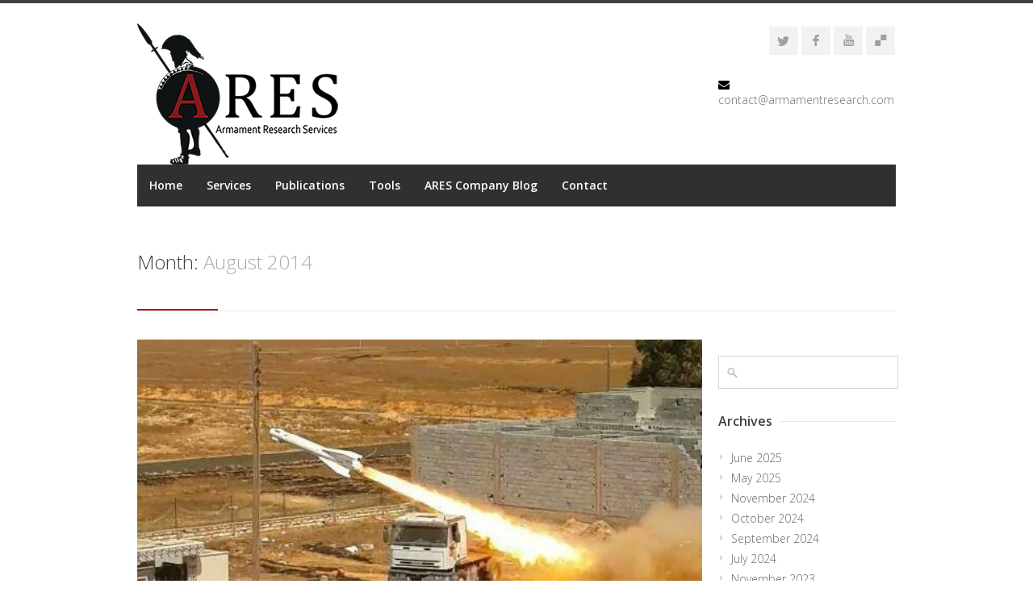

--- FILE ---
content_type: text/html; charset=UTF-8
request_url: https://armamentresearch.com/2014/08/
body_size: 10361
content:
<!DOCTYPE html>
<html dir="ltr" lang="en-GB"
	prefix="og: https://ogp.me/ns#" >
<head>
<meta charset="UTF-8">
<meta name="viewport" content="width=device-width, initial-scale=1">
<link rel="profile" href="http://gmpg.org/xfn/11">
<link rel="pingback" href="https://armamentresearch.com/xmlrpc.php">

<title>August, 2014 - Armament Research Services (ARES)</title>

		<!-- All in One SEO 4.4.2 - aioseo.com -->
		<meta name="robots" content="max-image-preview:large" />
		<link rel="canonical" href="https://armamentresearch.com/2014/08/" />
		<meta name="generator" content="All in One SEO (AIOSEO) 4.4.2" />
		<script type="application/ld+json" class="aioseo-schema">
			{"@context":"https:\/\/schema.org","@graph":[{"@type":"BreadcrumbList","@id":"https:\/\/armamentresearch.com\/2014\/08\/#breadcrumblist","itemListElement":[{"@type":"ListItem","@id":"https:\/\/armamentresearch.com\/#listItem","position":1,"item":{"@type":"WebPage","@id":"https:\/\/armamentresearch.com\/","name":"Home","description":"Armament Research Services is a specialist technical intelligence consultancy offering arms & munitions research and analysis services.","url":"https:\/\/armamentresearch.com\/"},"nextItem":"https:\/\/armamentresearch.com\/2014\/#listItem"},{"@type":"ListItem","@id":"https:\/\/armamentresearch.com\/2014\/#listItem","position":2,"item":{"@type":"WebPage","@id":"https:\/\/armamentresearch.com\/2014\/","name":"2014","url":"https:\/\/armamentresearch.com\/2014\/"},"nextItem":"https:\/\/armamentresearch.com\/2014\/08\/#listItem","previousItem":"https:\/\/armamentresearch.com\/#listItem"},{"@type":"ListItem","@id":"https:\/\/armamentresearch.com\/2014\/08\/#listItem","position":3,"item":{"@type":"WebPage","@id":"https:\/\/armamentresearch.com\/2014\/08\/","name":"August, 2014","url":"https:\/\/armamentresearch.com\/2014\/08\/"},"previousItem":"https:\/\/armamentresearch.com\/2014\/#listItem"}]},{"@type":"CollectionPage","@id":"https:\/\/armamentresearch.com\/2014\/08\/#collectionpage","url":"https:\/\/armamentresearch.com\/2014\/08\/","name":"August, 2014 - Armament Research Services (ARES)","inLanguage":"en-GB","isPartOf":{"@id":"https:\/\/armamentresearch.com\/#website"},"breadcrumb":{"@id":"https:\/\/armamentresearch.com\/2014\/08\/#breadcrumblist"}},{"@type":"Organization","@id":"https:\/\/armamentresearch.com\/#organization","name":"Armament Research Services (ARES)","url":"https:\/\/armamentresearch.com\/","logo":{"@type":"ImageObject","url":"https:\/\/armamentresearch.com\/wp-content\/uploads\/2013\/12\/ARES-Updated-Logo_transparent-small.png","@id":"https:\/\/armamentresearch.com\/#organizationLogo","width":400,"height":271},"image":{"@id":"https:\/\/armamentresearch.com\/#organizationLogo"},"sameAs":["https:\/\/facebook.com\/armamentresearchservices","https:\/\/twitter.com\/Arms_Research","https:\/\/www.youtube.com\/user\/armamentresearch","https:\/\/www.linkedin.com\/company\/armament-research-services-ares-","https:\/\/en.wikipedia.org\/wiki\/Armament_Research_Services"]},{"@type":"WebSite","@id":"https:\/\/armamentresearch.com\/#website","url":"https:\/\/armamentresearch.com\/","name":"Armament Research Services (ARES)","description":"Armament Research Services is a specialist technical intelligence consultancy offering arms & munitions research\/analysis services.","inLanguage":"en-GB","publisher":{"@id":"https:\/\/armamentresearch.com\/#organization"}}]}
		</script>
		<!-- All in One SEO -->

<meta http-equiv="x-dns-prefetch-control" content="on">
<link href="https://app.ecwid.com" rel="preconnect" crossorigin />
<link href="https://ecomm.events" rel="preconnect" crossorigin />
<link href="https://d1q3axnfhmyveb.cloudfront.net" rel="preconnect" crossorigin />
<link href="https://dqzrr9k4bjpzk.cloudfront.net" rel="preconnect" crossorigin />
<link href="https://d1oxsl77a1kjht.cloudfront.net" rel="preconnect" crossorigin>
<link rel='dns-prefetch' href='//fonts.googleapis.com' />
<link rel="alternate" type="application/rss+xml" title="Armament Research Services (ARES) &raquo; Feed" href="https://armamentresearch.com/feed/" />
<link rel="alternate" type="application/rss+xml" title="Armament Research Services (ARES) &raquo; Comments Feed" href="https://armamentresearch.com/comments/feed/" />
		<!-- This site uses the Google Analytics by MonsterInsights plugin v8.18 - Using Analytics tracking - https://www.monsterinsights.com/ -->
		<!-- Note: MonsterInsights is not currently configured on this site. The site owner needs to authenticate with Google Analytics in the MonsterInsights settings panel. -->
					<!-- No tracking code set -->
				<!-- / Google Analytics by MonsterInsights -->
		<script type="text/javascript">
/* <![CDATA[ */
window._wpemojiSettings = {"baseUrl":"https:\/\/s.w.org\/images\/core\/emoji\/15.0.3\/72x72\/","ext":".png","svgUrl":"https:\/\/s.w.org\/images\/core\/emoji\/15.0.3\/svg\/","svgExt":".svg","source":{"concatemoji":"https:\/\/armamentresearch.com\/wp-includes\/js\/wp-emoji-release.min.js?ver=6.6.4"}};
/*! This file is auto-generated */
!function(i,n){var o,s,e;function c(e){try{var t={supportTests:e,timestamp:(new Date).valueOf()};sessionStorage.setItem(o,JSON.stringify(t))}catch(e){}}function p(e,t,n){e.clearRect(0,0,e.canvas.width,e.canvas.height),e.fillText(t,0,0);var t=new Uint32Array(e.getImageData(0,0,e.canvas.width,e.canvas.height).data),r=(e.clearRect(0,0,e.canvas.width,e.canvas.height),e.fillText(n,0,0),new Uint32Array(e.getImageData(0,0,e.canvas.width,e.canvas.height).data));return t.every(function(e,t){return e===r[t]})}function u(e,t,n){switch(t){case"flag":return n(e,"\ud83c\udff3\ufe0f\u200d\u26a7\ufe0f","\ud83c\udff3\ufe0f\u200b\u26a7\ufe0f")?!1:!n(e,"\ud83c\uddfa\ud83c\uddf3","\ud83c\uddfa\u200b\ud83c\uddf3")&&!n(e,"\ud83c\udff4\udb40\udc67\udb40\udc62\udb40\udc65\udb40\udc6e\udb40\udc67\udb40\udc7f","\ud83c\udff4\u200b\udb40\udc67\u200b\udb40\udc62\u200b\udb40\udc65\u200b\udb40\udc6e\u200b\udb40\udc67\u200b\udb40\udc7f");case"emoji":return!n(e,"\ud83d\udc26\u200d\u2b1b","\ud83d\udc26\u200b\u2b1b")}return!1}function f(e,t,n){var r="undefined"!=typeof WorkerGlobalScope&&self instanceof WorkerGlobalScope?new OffscreenCanvas(300,150):i.createElement("canvas"),a=r.getContext("2d",{willReadFrequently:!0}),o=(a.textBaseline="top",a.font="600 32px Arial",{});return e.forEach(function(e){o[e]=t(a,e,n)}),o}function t(e){var t=i.createElement("script");t.src=e,t.defer=!0,i.head.appendChild(t)}"undefined"!=typeof Promise&&(o="wpEmojiSettingsSupports",s=["flag","emoji"],n.supports={everything:!0,everythingExceptFlag:!0},e=new Promise(function(e){i.addEventListener("DOMContentLoaded",e,{once:!0})}),new Promise(function(t){var n=function(){try{var e=JSON.parse(sessionStorage.getItem(o));if("object"==typeof e&&"number"==typeof e.timestamp&&(new Date).valueOf()<e.timestamp+604800&&"object"==typeof e.supportTests)return e.supportTests}catch(e){}return null}();if(!n){if("undefined"!=typeof Worker&&"undefined"!=typeof OffscreenCanvas&&"undefined"!=typeof URL&&URL.createObjectURL&&"undefined"!=typeof Blob)try{var e="postMessage("+f.toString()+"("+[JSON.stringify(s),u.toString(),p.toString()].join(",")+"));",r=new Blob([e],{type:"text/javascript"}),a=new Worker(URL.createObjectURL(r),{name:"wpTestEmojiSupports"});return void(a.onmessage=function(e){c(n=e.data),a.terminate(),t(n)})}catch(e){}c(n=f(s,u,p))}t(n)}).then(function(e){for(var t in e)n.supports[t]=e[t],n.supports.everything=n.supports.everything&&n.supports[t],"flag"!==t&&(n.supports.everythingExceptFlag=n.supports.everythingExceptFlag&&n.supports[t]);n.supports.everythingExceptFlag=n.supports.everythingExceptFlag&&!n.supports.flag,n.DOMReady=!1,n.readyCallback=function(){n.DOMReady=!0}}).then(function(){return e}).then(function(){var e;n.supports.everything||(n.readyCallback(),(e=n.source||{}).concatemoji?t(e.concatemoji):e.wpemoji&&e.twemoji&&(t(e.twemoji),t(e.wpemoji)))}))}((window,document),window._wpemojiSettings);
/* ]]> */
</script>
<link rel='stylesheet' id='ot-google-fonts-css' href='//fonts.googleapis.com/css?family=Open+Sans:300,600,700,800' type='text/css' media='all' />
<style id='wp-emoji-styles-inline-css' type='text/css'>

	img.wp-smiley, img.emoji {
		display: inline !important;
		border: none !important;
		box-shadow: none !important;
		height: 1em !important;
		width: 1em !important;
		margin: 0 0.07em !important;
		vertical-align: -0.1em !important;
		background: none !important;
		padding: 0 !important;
	}
</style>
<link rel='stylesheet' id='wp-block-library-css' href='https://armamentresearch.com/wp-includes/css/dist/block-library/style.min.css?ver=6.6.4' type='text/css' media='all' />
<style id='classic-theme-styles-inline-css' type='text/css'>
/*! This file is auto-generated */
.wp-block-button__link{color:#fff;background-color:#32373c;border-radius:9999px;box-shadow:none;text-decoration:none;padding:calc(.667em + 2px) calc(1.333em + 2px);font-size:1.125em}.wp-block-file__button{background:#32373c;color:#fff;text-decoration:none}
</style>
<style id='global-styles-inline-css' type='text/css'>
:root{--wp--preset--aspect-ratio--square: 1;--wp--preset--aspect-ratio--4-3: 4/3;--wp--preset--aspect-ratio--3-4: 3/4;--wp--preset--aspect-ratio--3-2: 3/2;--wp--preset--aspect-ratio--2-3: 2/3;--wp--preset--aspect-ratio--16-9: 16/9;--wp--preset--aspect-ratio--9-16: 9/16;--wp--preset--color--black: #000000;--wp--preset--color--cyan-bluish-gray: #abb8c3;--wp--preset--color--white: #ffffff;--wp--preset--color--pale-pink: #f78da7;--wp--preset--color--vivid-red: #cf2e2e;--wp--preset--color--luminous-vivid-orange: #ff6900;--wp--preset--color--luminous-vivid-amber: #fcb900;--wp--preset--color--light-green-cyan: #7bdcb5;--wp--preset--color--vivid-green-cyan: #00d084;--wp--preset--color--pale-cyan-blue: #8ed1fc;--wp--preset--color--vivid-cyan-blue: #0693e3;--wp--preset--color--vivid-purple: #9b51e0;--wp--preset--gradient--vivid-cyan-blue-to-vivid-purple: linear-gradient(135deg,rgba(6,147,227,1) 0%,rgb(155,81,224) 100%);--wp--preset--gradient--light-green-cyan-to-vivid-green-cyan: linear-gradient(135deg,rgb(122,220,180) 0%,rgb(0,208,130) 100%);--wp--preset--gradient--luminous-vivid-amber-to-luminous-vivid-orange: linear-gradient(135deg,rgba(252,185,0,1) 0%,rgba(255,105,0,1) 100%);--wp--preset--gradient--luminous-vivid-orange-to-vivid-red: linear-gradient(135deg,rgba(255,105,0,1) 0%,rgb(207,46,46) 100%);--wp--preset--gradient--very-light-gray-to-cyan-bluish-gray: linear-gradient(135deg,rgb(238,238,238) 0%,rgb(169,184,195) 100%);--wp--preset--gradient--cool-to-warm-spectrum: linear-gradient(135deg,rgb(74,234,220) 0%,rgb(151,120,209) 20%,rgb(207,42,186) 40%,rgb(238,44,130) 60%,rgb(251,105,98) 80%,rgb(254,248,76) 100%);--wp--preset--gradient--blush-light-purple: linear-gradient(135deg,rgb(255,206,236) 0%,rgb(152,150,240) 100%);--wp--preset--gradient--blush-bordeaux: linear-gradient(135deg,rgb(254,205,165) 0%,rgb(254,45,45) 50%,rgb(107,0,62) 100%);--wp--preset--gradient--luminous-dusk: linear-gradient(135deg,rgb(255,203,112) 0%,rgb(199,81,192) 50%,rgb(65,88,208) 100%);--wp--preset--gradient--pale-ocean: linear-gradient(135deg,rgb(255,245,203) 0%,rgb(182,227,212) 50%,rgb(51,167,181) 100%);--wp--preset--gradient--electric-grass: linear-gradient(135deg,rgb(202,248,128) 0%,rgb(113,206,126) 100%);--wp--preset--gradient--midnight: linear-gradient(135deg,rgb(2,3,129) 0%,rgb(40,116,252) 100%);--wp--preset--font-size--small: 13px;--wp--preset--font-size--medium: 20px;--wp--preset--font-size--large: 36px;--wp--preset--font-size--x-large: 42px;--wp--preset--spacing--20: 0.44rem;--wp--preset--spacing--30: 0.67rem;--wp--preset--spacing--40: 1rem;--wp--preset--spacing--50: 1.5rem;--wp--preset--spacing--60: 2.25rem;--wp--preset--spacing--70: 3.38rem;--wp--preset--spacing--80: 5.06rem;--wp--preset--shadow--natural: 6px 6px 9px rgba(0, 0, 0, 0.2);--wp--preset--shadow--deep: 12px 12px 50px rgba(0, 0, 0, 0.4);--wp--preset--shadow--sharp: 6px 6px 0px rgba(0, 0, 0, 0.2);--wp--preset--shadow--outlined: 6px 6px 0px -3px rgba(255, 255, 255, 1), 6px 6px rgba(0, 0, 0, 1);--wp--preset--shadow--crisp: 6px 6px 0px rgba(0, 0, 0, 1);}:where(.is-layout-flex){gap: 0.5em;}:where(.is-layout-grid){gap: 0.5em;}body .is-layout-flex{display: flex;}.is-layout-flex{flex-wrap: wrap;align-items: center;}.is-layout-flex > :is(*, div){margin: 0;}body .is-layout-grid{display: grid;}.is-layout-grid > :is(*, div){margin: 0;}:where(.wp-block-columns.is-layout-flex){gap: 2em;}:where(.wp-block-columns.is-layout-grid){gap: 2em;}:where(.wp-block-post-template.is-layout-flex){gap: 1.25em;}:where(.wp-block-post-template.is-layout-grid){gap: 1.25em;}.has-black-color{color: var(--wp--preset--color--black) !important;}.has-cyan-bluish-gray-color{color: var(--wp--preset--color--cyan-bluish-gray) !important;}.has-white-color{color: var(--wp--preset--color--white) !important;}.has-pale-pink-color{color: var(--wp--preset--color--pale-pink) !important;}.has-vivid-red-color{color: var(--wp--preset--color--vivid-red) !important;}.has-luminous-vivid-orange-color{color: var(--wp--preset--color--luminous-vivid-orange) !important;}.has-luminous-vivid-amber-color{color: var(--wp--preset--color--luminous-vivid-amber) !important;}.has-light-green-cyan-color{color: var(--wp--preset--color--light-green-cyan) !important;}.has-vivid-green-cyan-color{color: var(--wp--preset--color--vivid-green-cyan) !important;}.has-pale-cyan-blue-color{color: var(--wp--preset--color--pale-cyan-blue) !important;}.has-vivid-cyan-blue-color{color: var(--wp--preset--color--vivid-cyan-blue) !important;}.has-vivid-purple-color{color: var(--wp--preset--color--vivid-purple) !important;}.has-black-background-color{background-color: var(--wp--preset--color--black) !important;}.has-cyan-bluish-gray-background-color{background-color: var(--wp--preset--color--cyan-bluish-gray) !important;}.has-white-background-color{background-color: var(--wp--preset--color--white) !important;}.has-pale-pink-background-color{background-color: var(--wp--preset--color--pale-pink) !important;}.has-vivid-red-background-color{background-color: var(--wp--preset--color--vivid-red) !important;}.has-luminous-vivid-orange-background-color{background-color: var(--wp--preset--color--luminous-vivid-orange) !important;}.has-luminous-vivid-amber-background-color{background-color: var(--wp--preset--color--luminous-vivid-amber) !important;}.has-light-green-cyan-background-color{background-color: var(--wp--preset--color--light-green-cyan) !important;}.has-vivid-green-cyan-background-color{background-color: var(--wp--preset--color--vivid-green-cyan) !important;}.has-pale-cyan-blue-background-color{background-color: var(--wp--preset--color--pale-cyan-blue) !important;}.has-vivid-cyan-blue-background-color{background-color: var(--wp--preset--color--vivid-cyan-blue) !important;}.has-vivid-purple-background-color{background-color: var(--wp--preset--color--vivid-purple) !important;}.has-black-border-color{border-color: var(--wp--preset--color--black) !important;}.has-cyan-bluish-gray-border-color{border-color: var(--wp--preset--color--cyan-bluish-gray) !important;}.has-white-border-color{border-color: var(--wp--preset--color--white) !important;}.has-pale-pink-border-color{border-color: var(--wp--preset--color--pale-pink) !important;}.has-vivid-red-border-color{border-color: var(--wp--preset--color--vivid-red) !important;}.has-luminous-vivid-orange-border-color{border-color: var(--wp--preset--color--luminous-vivid-orange) !important;}.has-luminous-vivid-amber-border-color{border-color: var(--wp--preset--color--luminous-vivid-amber) !important;}.has-light-green-cyan-border-color{border-color: var(--wp--preset--color--light-green-cyan) !important;}.has-vivid-green-cyan-border-color{border-color: var(--wp--preset--color--vivid-green-cyan) !important;}.has-pale-cyan-blue-border-color{border-color: var(--wp--preset--color--pale-cyan-blue) !important;}.has-vivid-cyan-blue-border-color{border-color: var(--wp--preset--color--vivid-cyan-blue) !important;}.has-vivid-purple-border-color{border-color: var(--wp--preset--color--vivid-purple) !important;}.has-vivid-cyan-blue-to-vivid-purple-gradient-background{background: var(--wp--preset--gradient--vivid-cyan-blue-to-vivid-purple) !important;}.has-light-green-cyan-to-vivid-green-cyan-gradient-background{background: var(--wp--preset--gradient--light-green-cyan-to-vivid-green-cyan) !important;}.has-luminous-vivid-amber-to-luminous-vivid-orange-gradient-background{background: var(--wp--preset--gradient--luminous-vivid-amber-to-luminous-vivid-orange) !important;}.has-luminous-vivid-orange-to-vivid-red-gradient-background{background: var(--wp--preset--gradient--luminous-vivid-orange-to-vivid-red) !important;}.has-very-light-gray-to-cyan-bluish-gray-gradient-background{background: var(--wp--preset--gradient--very-light-gray-to-cyan-bluish-gray) !important;}.has-cool-to-warm-spectrum-gradient-background{background: var(--wp--preset--gradient--cool-to-warm-spectrum) !important;}.has-blush-light-purple-gradient-background{background: var(--wp--preset--gradient--blush-light-purple) !important;}.has-blush-bordeaux-gradient-background{background: var(--wp--preset--gradient--blush-bordeaux) !important;}.has-luminous-dusk-gradient-background{background: var(--wp--preset--gradient--luminous-dusk) !important;}.has-pale-ocean-gradient-background{background: var(--wp--preset--gradient--pale-ocean) !important;}.has-electric-grass-gradient-background{background: var(--wp--preset--gradient--electric-grass) !important;}.has-midnight-gradient-background{background: var(--wp--preset--gradient--midnight) !important;}.has-small-font-size{font-size: var(--wp--preset--font-size--small) !important;}.has-medium-font-size{font-size: var(--wp--preset--font-size--medium) !important;}.has-large-font-size{font-size: var(--wp--preset--font-size--large) !important;}.has-x-large-font-size{font-size: var(--wp--preset--font-size--x-large) !important;}
:where(.wp-block-post-template.is-layout-flex){gap: 1.25em;}:where(.wp-block-post-template.is-layout-grid){gap: 1.25em;}
:where(.wp-block-columns.is-layout-flex){gap: 2em;}:where(.wp-block-columns.is-layout-grid){gap: 2em;}
:root :where(.wp-block-pullquote){font-size: 1.5em;line-height: 1.6;}
</style>
<link rel='stylesheet' id='ecwid-css-css' href='https://armamentresearch.com/wp-content/plugins/ecwid-shopping-cart/css/frontend.css?ver=6.12.2' type='text/css' media='all' />
<link rel='stylesheet' id='st-widget-css' href='https://armamentresearch.com/wp-content/plugins/share-this/css/style.css?ver=6.6.4' type='text/css' media='all' />
<link rel='stylesheet' id='centum-style-css' href='https://armamentresearch.com/wp-content/themes/Centum/style.css?ver=6.6.4' type='text/css' media='all' />
<link rel='stylesheet' id='centum-boxed-css' href='https://armamentresearch.com/wp-content/themes/Centum/css/wide.css?ver=6.6.4' type='text/css' media='all' />
<link rel='stylesheet' id='centum-scheme-css' href='https://armamentresearch.com/wp-content/themes/Centum/css/light.css?ver=6.6.4' type='text/css' media='all' />
<script type="text/javascript" src="https://armamentresearch.com/wp-includes/js/jquery/jquery.min.js?ver=3.7.1" id="jquery-core-js"></script>
<script type="text/javascript" src="https://armamentresearch.com/wp-includes/js/jquery/jquery-migrate.min.js?ver=3.4.1" id="jquery-migrate-js"></script>
<link rel="https://api.w.org/" href="https://armamentresearch.com/wp-json/" /><link rel="EditURI" type="application/rsd+xml" title="RSD" href="https://armamentresearch.com/xmlrpc.php?rsd" />
<script data-cfasync="false" data-no-optimize="1" type="text/javascript">
window.ec = window.ec || Object()
window.ec.config = window.ec.config || Object();
window.ec.config.enable_canonical_urls = true;
window.ec.config.chameleon = window.ec.config.chameleon || Object();
window.ec.config.chameleon.font = "auto";
window.ec.config.chameleon.colors = "auto";

</script>
<script charset="utf-8" type="text/javascript">var switchTo5x=true;</script>
<script charset="utf-8" type="text/javascript" src="https://w.sharethis.com/button/buttons.js"></script>
<script charset="utf-8" type="text/javascript">stLight.options({"publisher":"22f50057-e9c7-416f-90c7-7de40d845ea3","doNotCopy":true,"hashAddressBar":false,"doNotHash":true});var st_type="wordpress3.8.1";</script>
 <style type="text/css">

  body { color:#000000;font-size:14px; }
  h1{  }
  h2{  }
  h3{  }
  h4{  }
  h5{  }
  h6{  }
  h2.logo a,
  h1.logo a {  }
  #navigation ul li a {    }
  #logo {
    margin-top:0px;    margin-bottom:0px;  }

  #tagline {
      }

  #header {
    min-height: 0px;
  }

  @media only screen and (max-width: 767px) {
        #navigation {
          float: none;
        }
        
        .js .selectnav {
          display: block;
        }
        .js #nav,
        #navigation .dropmenu > li#search-in-menu,
        #navigation ul li a {
          display: none;
        }
    }

       #backtotop a:hover,.feature-circle.blue,.prev:hover, .next:hover,.mr-rotato-prev:hover, .mr-rotato-next:hover { background-color: ; }

          h1, h2, h3, h4, h5, h6 {
        color:        }
         a:hover, a:focus { color: ; }

          a, a:visited { color:  ; }

          #navigation ul li a:hover,
      #navigation ul li:hover > a,

      #bolded-line,

      .button.gray:hover,
      .button.light:hover,
      .shipping-calculator-form button.button:hover,
      table.cart-table .cart-btns input:hover,
      table.cart-table .cart-btns a,
      .stacktable.small-only .cart-btns a,
      .price_slider_wrapper .ui-slider-horizontal .ui-slider-range,
      .button.color,
      .checkout-button,
      .wc-proceed-to-checkout a.button.wc-forward,
      .button.checkout.wc-forward,
      .onsale,
      input[type="submit"] {
        background: #bc0f0f;
      }
      .blog-sidebar .widget #twitter-blog li a,
      a, a:hover,
      .testimonials-author,
      .shop-item span.price,
      .list-1 li:before, .list-2 li:before, .list-3 li:before, .list-4 li:before,
      a.post-entry {
        color: #bc0f0f      }

      #navigation > div > ul > li.current-menu-item > a,
      .pricing-table .color-3 h3, .color-3 .sign-up,
      #home-slider.rsDefault .rsArrowIcn:hover,
      .linking button.button,
      .slider .tp-leftarrow:hover,
      .slider .tp-rightarrow:hover,
      a.button.checkout.wc-forward:hover, 
      a.button.wc-forward:hover, 
      body .widget_price_filter .price_slider_amount button.button:hover, 
      .cart-btn .button.hovered, 
      .button.wc-backward:hover, 
      .magazine-lead figcaption:hover .button, 
      .wishlist_table .add_to_cart.button:hover, 
      .cart-btn .button:hover,
      #home-slider.rsDefault .rsArrowIcn:hover, #portfolio-slider.rsDefault .rsArrowIcn:hover,
      #scroll-top-top a,
      .quantity .plus:hover,#content .quantity .plus:hover,.quantity .minus:hover,#content .quantity .minus:hover,
      .post-icon {
        background-color:#bc0f0f;
      }

      .mr-rotato-prev:hover,
      .mr-rotato-next:hover,
      .pagination .current:hover,
      .pagination a:hover, 
      .woocommerce-pagination a:hover,
      .widget_price_filter .button:hover, 
      span.page-numbers.current,
      li.current,
      .tagcloud a:hover {
        background-color: #bc0f0f;
        border-color: #bc0f0f;
      }

      #filters a:hover,
      .selected,
      .wp-pagenavi .current,
      .pagination .current,
      #portfolio-navi a:hover {
        background-color: #bc0f0f !important;
        border: 1px solid #bc0f0f !important;
      }
      .pricing-table .color-3 h4 {
        background-color:#bc0f0f;
        opacity:0.8
      }

              .image-overlay-link, .image-overlay-zoom {
        background-color: rgba(0,0,0,0.7);
       }

 


 
  
      a:link { color:#981a1d}
a:visited { color:#981a1d}
a:hover { color:#981a1d}
a:active { color:#981a1d}      </style>
      <style type="text/css" id="custom-background-css">
body.custom-background { background-color: #ffffff; }
</style>
	</head>

<body class="archive date custom-background wide light">

<div id="wrapper">

<!-- Header
================================================== -->

<!-- 960 Container -->
<div class="container ie-dropdown-fix">

<!-- Header -->
	<div id="header">
				<!-- Logo -->
		<div class="twelve  columns">
			<div id="logo">
														<a href="https://armamentresearch.com/" title="Armament Research Services (ARES)" rel="home">
						<img src="http://armamentresearch.com/wp-content/uploads/2014/01/Ares_Logo-3.png" alt="Armament Research Services (ARES)"/>
					</a>
					
												<div class="clear"></div>
			</div>
		</div>
				<!-- Social / Contact -->
		<div class="four  columns">

			<ul class="social-icons"><li><a target="_blank" class="twitter" title="Twitter" href="http://twitter.com/Arms_Research"><i class="icon-twitter"></i></a></li><li><a target="_blank" class="facebook" title="Facebook" href="http://www.facebook.com/armamentresearchservices"><i class="icon-facebook"></i></a></li><li><a target="_blank" class="youtube" title="Youtube" href="http://www.youtube.com/user/armamentresearch/"><i class="icon-youtube"></i></a></li><li><a target="_blank" class="delicious" title="G+" href="http://plus.google.com/117117822439651967121/"><i class="icon-delicious"></i></a></li></ul>			
			<div class="clear"></div>
						<!-- Contact Details -->
			<div id="contact-details">
				<ul>
					<li><i class="fa fa-envelope"></i><a href="mailto:contact@armamentresearch.com">contact@armamentresearch.com</a></li>									</ul>
			</div>
						
		</div>
		
	</div>
	<!-- Header / End -->

<!-- Navigation -->
	<div class="sixteen columns">

		<div id="navigation">
			<div id="mainmenu-cont" class="menu-main-menu-container"><ul id="menu-main-menu" class="dropmenu main-menu"><li id="menu-item-46" class="menu-item menu-item-type-post_type menu-item-object-page menu-item-home menu-item-46"><a href="https://armamentresearch.com/">Home</a></li><li id="menu-item-48" class="menu-item menu-item-type-post_type menu-item-object-page menu-item-has-children menu-item-48"><a href="https://armamentresearch.com/services/">Services</a><ul class="sub-menu">	<li id="menu-item-80" class="menu-item menu-item-type-post_type menu-item-object-page menu-item-has-children menu-item-80"><a href="https://armamentresearch.com/services/research-and-analysis/">Research and Analysis</a>	<ul class="sub-menu">		<li id="menu-item-285" class="menu-item menu-item-type-post_type menu-item-object-page menu-item-285"><a href="https://armamentresearch.com/services/research-and-analysis/field-research-2/">Field Research</a></li>	</ul></li>	<li id="menu-item-81" class="menu-item menu-item-type-post_type menu-item-object-page menu-item-has-children menu-item-81"><a href="https://armamentresearch.com/services/project-support-and-technical-review/">Project Support and Technical Review</a>	<ul class="sub-menu">		<li id="menu-item-465" class="menu-item menu-item-type-post_type menu-item-object-page menu-item-465"><a href="https://armamentresearch.com/video-game-services/">Video Game Services</a></li>		<li id="menu-item-4577" class="menu-item menu-item-type-post_type menu-item-object-page menu-item-4577"><a href="https://armamentresearch.com/archaeological-consulting/">Archaeological Consulting</a></li>	</ul></li>	<li id="menu-item-82" class="menu-item menu-item-type-post_type menu-item-object-page menu-item-has-children menu-item-82"><a href="https://armamentresearch.com/services/training/">Training</a>	<ul class="sub-menu">		<li id="menu-item-3233" class="menu-item menu-item-type-post_type menu-item-object-page menu-item-3233"><a href="https://armamentresearch.com/services/special-projects/counter-poaching/">Counter-Poaching</a></li>	</ul></li>	<li id="menu-item-112" class="menu-item menu-item-type-post_type menu-item-object-page menu-item-has-children menu-item-112"><a href="https://armamentresearch.com/services/special-projects/">Special Projects</a>	<ul class="sub-menu">		<li id="menu-item-1531" class="menu-item menu-item-type-custom menu-item-object-custom menu-item-1531"><a href="http://armamentresearch.com/services/special-projects/cbrnwmd/">CBRN/WMD</a></li>		<li id="menu-item-3232" class="menu-item menu-item-type-post_type menu-item-object-page menu-item-3232"><a href="https://armamentresearch.com/services/special-projects/ares-firewatch/">FIREWATCH</a></li>	</ul></li></ul></li><li id="menu-item-300" class="menu-item menu-item-type-post_type menu-item-object-page menu-item-300"><a href="https://armamentresearch.com/publications/">Publications</a></li><li id="menu-item-1528" class="menu-item menu-item-type-post_type menu-item-object-page menu-item-has-children menu-item-1528"><a href="https://armamentresearch.com/tools/">Tools</a><ul class="sub-menu">	<li id="menu-item-5298" class="menu-item menu-item-type-post_type menu-item-object-page menu-item-5298"><a href="https://armamentresearch.com/arcs/">ARCS</a></li>	<li id="menu-item-5299" class="menu-item menu-item-type-post_type menu-item-object-page menu-item-5299"><a href="https://armamentresearch.com/glossary/">ARES Glossary</a></li></ul></li><li id="menu-item-337" class="menu-item menu-item-type-post_type menu-item-object-page current_page_parent menu-item-337"><a href="https://armamentresearch.com/hoplite/">ARES Company Blog</a></li><li id="menu-item-54" class="menu-item menu-item-type-post_type menu-item-object-page menu-item-54"><a href="https://armamentresearch.com/contact/">Contact</a></li></ul></div>			<select class="selectnav"><option value="/">Select Page</option><option value="https://armamentresearch.com/" class="menu-item menu-item-type-post_type menu-item-object-page menu-item-home menu-item-46">Home</option><option value="https://armamentresearch.com/services/" class="menu-item menu-item-type-post_type menu-item-object-page menu-item-has-children menu-item-48">Services</option><option value="https://armamentresearch.com/services/research-and-analysis/" class="menu-item menu-item-type-post_type menu-item-object-page menu-item-has-children menu-item-80">&#151; Research and Analysis</option><option value="https://armamentresearch.com/services/research-and-analysis/field-research-2/" class="menu-item menu-item-type-post_type menu-item-object-page menu-item-285">&#151; &#151; Field Research</option><option value="https://armamentresearch.com/services/project-support-and-technical-review/" class="menu-item menu-item-type-post_type menu-item-object-page menu-item-has-children menu-item-81">&#151; Project Support and Technical Review</option><option value="https://armamentresearch.com/video-game-services/" class="menu-item menu-item-type-post_type menu-item-object-page menu-item-465">&#151; &#151; Video Game Services</option><option value="https://armamentresearch.com/archaeological-consulting/" class="menu-item menu-item-type-post_type menu-item-object-page menu-item-4577">&#151; &#151; Archaeological Consulting</option><option value="https://armamentresearch.com/services/training/" class="menu-item menu-item-type-post_type menu-item-object-page menu-item-has-children menu-item-82">&#151; Training</option><option value="https://armamentresearch.com/services/special-projects/counter-poaching/" class="menu-item menu-item-type-post_type menu-item-object-page menu-item-3233">&#151; &#151; Counter-Poaching</option><option value="https://armamentresearch.com/services/special-projects/" class="menu-item menu-item-type-post_type menu-item-object-page menu-item-has-children menu-item-112">&#151; Special Projects</option><option value="http://armamentresearch.com/services/special-projects/cbrnwmd/" class="menu-item menu-item-type-custom menu-item-object-custom menu-item-1531">&#151; &#151; CBRN/WMD</option><option value="https://armamentresearch.com/services/special-projects/ares-firewatch/" class="menu-item menu-item-type-post_type menu-item-object-page menu-item-3232">&#151; &#151; FIREWATCH</option><option value="https://armamentresearch.com/publications/" class="menu-item menu-item-type-post_type menu-item-object-page menu-item-300">Publications</option><option value="https://armamentresearch.com/tools/" class="menu-item menu-item-type-post_type menu-item-object-page menu-item-has-children menu-item-1528">Tools</option><option value="https://armamentresearch.com/arcs/" class="menu-item menu-item-type-post_type menu-item-object-page menu-item-5298">&#151; ARCS</option><option value="https://armamentresearch.com/glossary/" class="menu-item menu-item-type-post_type menu-item-object-page menu-item-5299">&#151; ARES Glossary</option><option value="https://armamentresearch.com/hoplite/" class="menu-item menu-item-type-post_type menu-item-object-page current_page_parent menu-item-337">ARES Company Blog</option><option value="https://armamentresearch.com/contact/" class="menu-item menu-item-type-post_type menu-item-object-page menu-item-54">Contact</option></select>
			<!-- Search Form -->

		</div>
		<div class="clear"></div>

	</div>
	<!-- Navigation / End -->
</div>
<!-- 960 Container / End -->
<!-- 960 Container -->
<div class="container">

	<div class="sixteen columns">



		<!-- Page Title -->
		<div id="page-title">
			<h1 class="page-title">Month: <span>August 2014</span></h1>			<div id="bolded-line"></div>
		</div>
		<!-- Page Title / End -->

	</div>
</div>
<!-- 960 Container / End -->

<!-- 960 Container -->
<div class="container">

<!-- Blog Posts
	================================================== -->
	<div class="twelve columns ">

		<!-- Post -->
		        
		<div class="loop post-850 post type-post status-publish format-standard has-post-thumbnail hentry category-arms-munitions-id category-ordnance tag-improvised-weapons tag-iran tag-kh-29l tag-kh-29t tag-kh-29te tag-libya tag-missile tag-munitions tag-rocket tag-su-24mk tag-su-24mr tag-sukhoi tag-syria tag-unguided tag-ussr has-thumbnail" id="post-850" >

			                    <div class="post-img picture">
                        <a href="https://armamentresearch.com/kh-29-air-to-surface-missile-employed-in-unguided-surface-to-surface-role-in-libya/" title="Kh-29 air-to-surface missile employed in unguided surface-to-surface role in Libya">
                            <img width="538" height="330" src="https://armamentresearch.com/wp-content/uploads/2014/08/kh29-538x330.png" class="attachment-post-thumbnail size-post-thumbnail wp-post-image" alt="" decoding="async" fetchpriority="high" />                            <div class="image-overlay-link"></div>
                        </a>
                    </div>
                					<a href="#" class="post-icon"><i class="fa fa-file"></i></a>
								<div class="post-content">
					<div class="post-title">
						<h2>
							<a href="https://armamentresearch.com/kh-29-air-to-surface-missile-employed-in-unguided-surface-to-surface-role-in-libya/" title="Permalink to Kh-29 air-to-surface missile employed in unguided surface-to-surface role in Libya" rel="bookmark">
								Kh-29 air-to-surface missile employed in unguided surface-to-surface role in Libya							</a>
						</h2>
					</div>
					<div class="post-meta"><span><i class="fa fa-calendar"></i><a href="https://armamentresearch.com/kh-29-air-to-surface-missile-employed-in-unguided-surface-to-surface-role-in-libya/" class="published-time" title="2201" rel="bookmark">28 August 2014</a></span><span><i class="fa fa-tag"></i><a href="https://armamentresearch.com/tag/improvised-weapons/" rel="tag">improvised weapons</a>, <a href="https://armamentresearch.com/tag/iran/" rel="tag">Iran</a>, <a href="https://armamentresearch.com/tag/kh-29l/" rel="tag">Kh-29L</a>, <a href="https://armamentresearch.com/tag/kh-29t/" rel="tag">Kh-29T</a>, <a href="https://armamentresearch.com/tag/kh-29te/" rel="tag">Kh-29TE</a>, <a href="https://armamentresearch.com/tag/libya/" rel="tag">Libya</a>, <a href="https://armamentresearch.com/tag/missile/" rel="tag">missile</a>, <a href="https://armamentresearch.com/tag/munitions/" rel="tag">munitions</a>, <a href="https://armamentresearch.com/tag/rocket/" rel="tag">rocket</a>, <a href="https://armamentresearch.com/tag/su-24mk/" rel="tag">Su-24MK</a>, <a href="https://armamentresearch.com/tag/su-24mr/" rel="tag">Su-24MR</a>, <a href="https://armamentresearch.com/tag/sukhoi/" rel="tag">Sukhoi</a>, <a href="https://armamentresearch.com/tag/syria/" rel="tag">Syria</a>, <a href="https://armamentresearch.com/tag/unguided/" rel="tag">unguided</a>, <a href="https://armamentresearch.com/tag/ussr/" rel="tag">USSR</a></span></div>					
					<div class="post-description">
						<p>The following post originally appeared here, authored by the Oryx Blog team. It has been expanded and modified with their permission for The Hoplite by Michael Smallwood and Yuri Lyamin. In a series of photos coming out of Tripoli, Libya, militants are shown using sophisticated guided air-to-surface missiles as unguided surface-to-surface weapons. The missile shown,</p>
<p class="no-break"><span class='st_facebook' st_title='Kh-29 air-to-surface missile employed in unguided surface-to-surface role in Libya' st_url='https://armamentresearch.com/kh-29-air-to-surface-missile-employed-in-unguided-surface-to-surface-role-in-libya/'></span><span st_username='ARES' class='st_twitter' st_title='Kh-29 air-to-surface missile employed in unguided surface-to-surface role in Libya' st_url='https://armamentresearch.com/kh-29-air-to-surface-missile-employed-in-unguided-surface-to-surface-role-in-libya/'></span><span class='st_email' st_title='Kh-29 air-to-surface missile employed in unguided surface-to-surface role in Libya' st_url='https://armamentresearch.com/kh-29-air-to-surface-missile-employed-in-unguided-surface-to-surface-role-in-libya/'></span><span class='st_plusone' st_title='Kh-29 air-to-surface missile employed in unguided surface-to-surface role in Libya' st_url='https://armamentresearch.com/kh-29-air-to-surface-missile-employed-in-unguided-surface-to-surface-role-in-libya/'></span></p>
					</div>
					<a class="button medium color post-entry" href="https://armamentresearch.com/kh-29-air-to-surface-missile-employed-in-unguided-surface-to-surface-role-in-libya/">Continue Reading</a>
				</div>
		</div>
		<!-- Post -->
		
		<div class="loop post-832 post type-post status-publish format-standard has-post-thumbnail hentry category-arms-munitions-id category-publications category-small-arms-light-weapons-salw category-uncategorized tag-agl tag-arms tag-chinese tag-munitions tag-publication tag-qlz87 has-thumbnail" id="post-832" >

			                    <div class="post-img picture">
                        <a href="https://armamentresearch.com/ares-arms-munitions-brief-no-1-the-chinese-qlz87-automatic-grenade-launcher/" title="ARES Arms &#038; Munitions Brief No.1: The Chinese QLZ87 Automatic Grenade Launcher">
                            <img width="700" height="330" src="https://armamentresearch.com/wp-content/uploads/2014/08/header-700x330.jpg" class="attachment-post-thumbnail size-post-thumbnail wp-post-image" alt="" decoding="async" />                            <div class="image-overlay-link"></div>
                        </a>
                    </div>
                					<a href="#" class="post-icon"><i class="fa fa-file"></i></a>
								<div class="post-content">
					<div class="post-title">
						<h2>
							<a href="https://armamentresearch.com/ares-arms-munitions-brief-no-1-the-chinese-qlz87-automatic-grenade-launcher/" title="Permalink to ARES Arms &#038; Munitions Brief No.1: The Chinese QLZ87 Automatic Grenade Launcher" rel="bookmark">
								ARES Arms &#038; Munitions Brief No.1: The Chinese QLZ87 Automatic Grenade Launcher							</a>
						</h2>
					</div>
					<div class="post-meta"><span><i class="fa fa-calendar"></i><a href="https://armamentresearch.com/ares-arms-munitions-brief-no-1-the-chinese-qlz87-automatic-grenade-launcher/" class="published-time" title="2205" rel="bookmark">21 August 2014</a></span><span><i class="fa fa-tag"></i><a href="https://armamentresearch.com/tag/agl/" rel="tag">AGL</a>, <a href="https://armamentresearch.com/tag/arms/" rel="tag">arms</a>, <a href="https://armamentresearch.com/tag/chinese/" rel="tag">Chinese</a>, <a href="https://armamentresearch.com/tag/munitions/" rel="tag">munitions</a>, <a href="https://armamentresearch.com/tag/publication/" rel="tag">publication</a>, <a href="https://armamentresearch.com/tag/qlz87/" rel="tag">QLZ87</a></span></div>					
					<div class="post-description">
						<p>ARES is proud to release its first Arms &amp; Munitions Brief. Authored by Timothy Yan, “The Chinese QLZ87 Automatic Grenade Launcher” examines the development history and technical capability of this automatic grenade launcher (AGL) and its ammunition, as well as a brief look at other Chinese-developed AGLs. Below are some extracts from the publication, which</p>
<p class="no-break"><span class='st_facebook' st_title='ARES Arms &#038; Munitions Brief No.1: The Chinese QLZ87 Automatic Grenade Launcher' st_url='https://armamentresearch.com/ares-arms-munitions-brief-no-1-the-chinese-qlz87-automatic-grenade-launcher/'></span><span st_username='ARES' class='st_twitter' st_title='ARES Arms &#038; Munitions Brief No.1: The Chinese QLZ87 Automatic Grenade Launcher' st_url='https://armamentresearch.com/ares-arms-munitions-brief-no-1-the-chinese-qlz87-automatic-grenade-launcher/'></span><span class='st_email' st_title='ARES Arms &#038; Munitions Brief No.1: The Chinese QLZ87 Automatic Grenade Launcher' st_url='https://armamentresearch.com/ares-arms-munitions-brief-no-1-the-chinese-qlz87-automatic-grenade-launcher/'></span><span class='st_plusone' st_title='ARES Arms &#038; Munitions Brief No.1: The Chinese QLZ87 Automatic Grenade Launcher' st_url='https://armamentresearch.com/ares-arms-munitions-brief-no-1-the-chinese-qlz87-automatic-grenade-launcher/'></span></p>
					</div>
					<a class="button medium color post-entry" href="https://armamentresearch.com/ares-arms-munitions-brief-no-1-the-chinese-qlz87-automatic-grenade-launcher/">Continue Reading</a>
				</div>
		</div>
		<!-- Post -->
		
		<div class="loop post-825 post type-post status-publish format-standard has-post-thumbnail hentry category-ammunition category-arms-munitions-id category-publications category-small-arms-light-weapons-salw category-uncategorized has-thumbnail" id="post-825" >

			                    <div class="post-img picture">
                        <a href="https://armamentresearch.com/small-arms-survey-issue-brief-profiling-ammunition-in-afghanistan-iraq-and-somalia/" title="Small Arms Survey Issue Brief: Profiling ammunition in Afghanistan, Iraq, and Somalia">
                            <img width="700" height="330" src="https://armamentresearch.com/wp-content/uploads/2014/08/issuebrief8-700x330.jpg" class="attachment-post-thumbnail size-post-thumbnail wp-post-image" alt="" decoding="async" />                            <div class="image-overlay-link"></div>
                        </a>
                    </div>
                					<a href="#" class="post-icon"><i class="fa fa-file"></i></a>
								<div class="post-content">
					<div class="post-title">
						<h2>
							<a href="https://armamentresearch.com/small-arms-survey-issue-brief-profiling-ammunition-in-afghanistan-iraq-and-somalia/" title="Permalink to Small Arms Survey Issue Brief: Profiling ammunition in Afghanistan, Iraq, and Somalia" rel="bookmark">
								Small Arms Survey Issue Brief: Profiling ammunition in Afghanistan, Iraq, and Somalia							</a>
						</h2>
					</div>
					<div class="post-meta"><span><i class="fa fa-calendar"></i><a href="https://armamentresearch.com/small-arms-survey-issue-brief-profiling-ammunition-in-afghanistan-iraq-and-somalia/" class="published-time" title="0124" rel="bookmark">20 August 2014</a></span></div>					
					<div class="post-description">
						<p>ARES Director N.R. Jenzen-Jones has co-authored an Issue Brief for the Small Arms Survey, a Geneva-based research institute, published in late July. With an aim to inform measures for reducing illicit proliferation, the paper discusses small arms ammunition found in the holdings of non-state armed groups within Afghanistan, Iraq, and Somalia. An excerpt from the</p>
<p class="no-break"><span class='st_facebook' st_title='Small Arms Survey Issue Brief: Profiling ammunition in Afghanistan, Iraq, and Somalia' st_url='https://armamentresearch.com/small-arms-survey-issue-brief-profiling-ammunition-in-afghanistan-iraq-and-somalia/'></span><span st_username='ARES' class='st_twitter' st_title='Small Arms Survey Issue Brief: Profiling ammunition in Afghanistan, Iraq, and Somalia' st_url='https://armamentresearch.com/small-arms-survey-issue-brief-profiling-ammunition-in-afghanistan-iraq-and-somalia/'></span><span class='st_email' st_title='Small Arms Survey Issue Brief: Profiling ammunition in Afghanistan, Iraq, and Somalia' st_url='https://armamentresearch.com/small-arms-survey-issue-brief-profiling-ammunition-in-afghanistan-iraq-and-somalia/'></span><span class='st_plusone' st_title='Small Arms Survey Issue Brief: Profiling ammunition in Afghanistan, Iraq, and Somalia' st_url='https://armamentresearch.com/small-arms-survey-issue-brief-profiling-ammunition-in-afghanistan-iraq-and-somalia/'></span></p>
					</div>
					<a class="button medium color post-entry" href="https://armamentresearch.com/small-arms-survey-issue-brief-profiling-ammunition-in-afghanistan-iraq-and-somalia/">Continue Reading</a>
				</div>
		</div>
		<!-- Post -->
		
		<div class="loop post-819 post type-post status-publish format-standard has-post-thumbnail hentry category-ammunition category-publications category-small-arms-light-weapons-salw tag-ammunition-2 tag-arms-trade tag-atgws tag-light-weapons tag-manpads tag-manufacturers tag-production tag-salw tag-small-arms-survey has-thumbnail" id="post-819" >

			                    <div class="post-img picture">
                        <a href="https://armamentresearch.com/small-arms-survey-research-note-43-producers-of-small-arms-light-weapons-ammunition/" title="Small Arms Survey Research Note 43: Producers of Small Arms, Light Weapons, &#038; Ammunition">
                            <img width="700" height="330" src="https://armamentresearch.com/wp-content/uploads/2014/08/RN431-700x330.jpg" class="attachment-post-thumbnail size-post-thumbnail wp-post-image" alt="" decoding="async" loading="lazy" />                            <div class="image-overlay-link"></div>
                        </a>
                    </div>
                					<a href="#" class="post-icon"><i class="fa fa-file"></i></a>
								<div class="post-content">
					<div class="post-title">
						<h2>
							<a href="https://armamentresearch.com/small-arms-survey-research-note-43-producers-of-small-arms-light-weapons-ammunition/" title="Permalink to Small Arms Survey Research Note 43: Producers of Small Arms, Light Weapons, &#038; Ammunition" rel="bookmark">
								Small Arms Survey Research Note 43: Producers of Small Arms, Light Weapons, &#038; Ammunition							</a>
						</h2>
					</div>
					<div class="post-meta"><span><i class="fa fa-calendar"></i><a href="https://armamentresearch.com/small-arms-survey-research-note-43-producers-of-small-arms-light-weapons-ammunition/" class="published-time" title="1954" rel="bookmark">11 August 2014</a></span><span><i class="fa fa-tag"></i><a href="https://armamentresearch.com/tag/ammunition-2/" rel="tag">ammunition</a>, <a href="https://armamentresearch.com/tag/arms-trade/" rel="tag">arms trade</a>, <a href="https://armamentresearch.com/tag/atgws/" rel="tag">ATGWs</a>, <a href="https://armamentresearch.com/tag/light-weapons/" rel="tag">light weapons</a>, <a href="https://armamentresearch.com/tag/manpads/" rel="tag">MANPADS</a>, <a href="https://armamentresearch.com/tag/manufacturers/" rel="tag">manufacturers</a>, <a href="https://armamentresearch.com/tag/production/" rel="tag">production</a>, <a href="https://armamentresearch.com/tag/salw/" rel="tag">SALW</a>, <a href="https://armamentresearch.com/tag/small-arms-survey/" rel="tag">small arms survey</a></span></div>					
					<div class="post-description">
						<p>The Small Arms Survey, a Geneva-based research institute, have released their latest Research Note, authored by ARES Director N.R. Jenzen-Jones. Examining the producers of small arms and light weapons and ammunition worldwide, this brief information sheet identifies 30 states which comprise some of the world’s major manufacturers. The note also identifies various countries producing guided</p>
<p class="no-break"><span class='st_facebook' st_title='Small Arms Survey Research Note 43: Producers of Small Arms, Light Weapons, &#038; Ammunition' st_url='https://armamentresearch.com/small-arms-survey-research-note-43-producers-of-small-arms-light-weapons-ammunition/'></span><span st_username='ARES' class='st_twitter' st_title='Small Arms Survey Research Note 43: Producers of Small Arms, Light Weapons, &#038; Ammunition' st_url='https://armamentresearch.com/small-arms-survey-research-note-43-producers-of-small-arms-light-weapons-ammunition/'></span><span class='st_email' st_title='Small Arms Survey Research Note 43: Producers of Small Arms, Light Weapons, &#038; Ammunition' st_url='https://armamentresearch.com/small-arms-survey-research-note-43-producers-of-small-arms-light-weapons-ammunition/'></span><span class='st_plusone' st_title='Small Arms Survey Research Note 43: Producers of Small Arms, Light Weapons, &#038; Ammunition' st_url='https://armamentresearch.com/small-arms-survey-research-note-43-producers-of-small-arms-light-weapons-ammunition/'></span></p>
					</div>
					<a class="button medium color post-entry" href="https://armamentresearch.com/small-arms-survey-research-note-43-producers-of-small-arms-light-weapons-ammunition/">Continue Reading</a>
				</div>
		</div>
		<!-- Post -->
		
		<div class="pagination">
			
		</div>

		</div> <!-- eof eleven column -->

<div class="four columns">
	<div class="blog-sidebar">
		<div id="search-2" class="widget  widget_search"><div class="search">
	<form method="get" id="searchform" action="https://armamentresearch.com/">
		<input name="s" id="s" value="" placeholder=""  type="text" class="text"/>
	</form>
</div></div><div id="archives-2" class="widget  widget_archive"><div class="headline no-margin"><h4>Archives</h4></div>
			<ul>
					<li><a href='https://armamentresearch.com/2025/06/'>June 2025</a></li>
	<li><a href='https://armamentresearch.com/2025/05/'>May 2025</a></li>
	<li><a href='https://armamentresearch.com/2024/11/'>November 2024</a></li>
	<li><a href='https://armamentresearch.com/2024/10/'>October 2024</a></li>
	<li><a href='https://armamentresearch.com/2024/09/'>September 2024</a></li>
	<li><a href='https://armamentresearch.com/2024/07/'>July 2024</a></li>
	<li><a href='https://armamentresearch.com/2023/11/'>November 2023</a></li>
	<li><a href='https://armamentresearch.com/2022/09/'>September 2022</a></li>
	<li><a href='https://armamentresearch.com/2022/08/'>August 2022</a></li>
	<li><a href='https://armamentresearch.com/2022/07/'>July 2022</a></li>
	<li><a href='https://armamentresearch.com/2022/06/'>June 2022</a></li>
	<li><a href='https://armamentresearch.com/2022/05/'>May 2022</a></li>
	<li><a href='https://armamentresearch.com/2022/04/'>April 2022</a></li>
	<li><a href='https://armamentresearch.com/2022/03/'>March 2022</a></li>
	<li><a href='https://armamentresearch.com/2021/11/'>November 2021</a></li>
	<li><a href='https://armamentresearch.com/2021/10/'>October 2021</a></li>
	<li><a href='https://armamentresearch.com/2021/09/'>September 2021</a></li>
	<li><a href='https://armamentresearch.com/2021/07/'>July 2021</a></li>
	<li><a href='https://armamentresearch.com/2021/06/'>June 2021</a></li>
	<li><a href='https://armamentresearch.com/2021/05/'>May 2021</a></li>
	<li><a href='https://armamentresearch.com/2021/04/'>April 2021</a></li>
	<li><a href='https://armamentresearch.com/2021/03/'>March 2021</a></li>
	<li><a href='https://armamentresearch.com/2020/12/'>December 2020</a></li>
	<li><a href='https://armamentresearch.com/2020/11/'>November 2020</a></li>
	<li><a href='https://armamentresearch.com/2020/10/'>October 2020</a></li>
	<li><a href='https://armamentresearch.com/2020/09/'>September 2020</a></li>
	<li><a href='https://armamentresearch.com/2020/08/'>August 2020</a></li>
	<li><a href='https://armamentresearch.com/2020/07/'>July 2020</a></li>
	<li><a href='https://armamentresearch.com/2020/06/'>June 2020</a></li>
	<li><a href='https://armamentresearch.com/2020/05/'>May 2020</a></li>
	<li><a href='https://armamentresearch.com/2020/04/'>April 2020</a></li>
	<li><a href='https://armamentresearch.com/2020/03/'>March 2020</a></li>
	<li><a href='https://armamentresearch.com/2020/02/'>February 2020</a></li>
	<li><a href='https://armamentresearch.com/2020/01/'>January 2020</a></li>
	<li><a href='https://armamentresearch.com/2019/10/'>October 2019</a></li>
	<li><a href='https://armamentresearch.com/2019/09/'>September 2019</a></li>
	<li><a href='https://armamentresearch.com/2019/08/'>August 2019</a></li>
	<li><a href='https://armamentresearch.com/2019/05/'>May 2019</a></li>
	<li><a href='https://armamentresearch.com/2019/04/'>April 2019</a></li>
	<li><a href='https://armamentresearch.com/2019/03/'>March 2019</a></li>
	<li><a href='https://armamentresearch.com/2019/02/'>February 2019</a></li>
	<li><a href='https://armamentresearch.com/2019/01/'>January 2019</a></li>
	<li><a href='https://armamentresearch.com/2018/11/'>November 2018</a></li>
	<li><a href='https://armamentresearch.com/2018/10/'>October 2018</a></li>
	<li><a href='https://armamentresearch.com/2018/09/'>September 2018</a></li>
	<li><a href='https://armamentresearch.com/2018/07/'>July 2018</a></li>
	<li><a href='https://armamentresearch.com/2018/06/'>June 2018</a></li>
	<li><a href='https://armamentresearch.com/2018/05/'>May 2018</a></li>
	<li><a href='https://armamentresearch.com/2018/04/'>April 2018</a></li>
	<li><a href='https://armamentresearch.com/2018/01/'>January 2018</a></li>
	<li><a href='https://armamentresearch.com/2017/12/'>December 2017</a></li>
	<li><a href='https://armamentresearch.com/2017/11/'>November 2017</a></li>
	<li><a href='https://armamentresearch.com/2017/10/'>October 2017</a></li>
	<li><a href='https://armamentresearch.com/2017/09/'>September 2017</a></li>
	<li><a href='https://armamentresearch.com/2017/08/'>August 2017</a></li>
	<li><a href='https://armamentresearch.com/2017/07/'>July 2017</a></li>
	<li><a href='https://armamentresearch.com/2017/06/'>June 2017</a></li>
	<li><a href='https://armamentresearch.com/2017/05/'>May 2017</a></li>
	<li><a href='https://armamentresearch.com/2017/04/'>April 2017</a></li>
	<li><a href='https://armamentresearch.com/2017/03/'>March 2017</a></li>
	<li><a href='https://armamentresearch.com/2017/02/'>February 2017</a></li>
	<li><a href='https://armamentresearch.com/2017/01/'>January 2017</a></li>
	<li><a href='https://armamentresearch.com/2016/12/'>December 2016</a></li>
	<li><a href='https://armamentresearch.com/2016/11/'>November 2016</a></li>
	<li><a href='https://armamentresearch.com/2016/10/'>October 2016</a></li>
	<li><a href='https://armamentresearch.com/2016/09/'>September 2016</a></li>
	<li><a href='https://armamentresearch.com/2016/08/'>August 2016</a></li>
	<li><a href='https://armamentresearch.com/2016/07/'>July 2016</a></li>
	<li><a href='https://armamentresearch.com/2016/06/'>June 2016</a></li>
	<li><a href='https://armamentresearch.com/2016/05/'>May 2016</a></li>
	<li><a href='https://armamentresearch.com/2016/04/'>April 2016</a></li>
	<li><a href='https://armamentresearch.com/2016/03/'>March 2016</a></li>
	<li><a href='https://armamentresearch.com/2016/02/'>February 2016</a></li>
	<li><a href='https://armamentresearch.com/2016/01/'>January 2016</a></li>
	<li><a href='https://armamentresearch.com/2015/12/'>December 2015</a></li>
	<li><a href='https://armamentresearch.com/2015/11/'>November 2015</a></li>
	<li><a href='https://armamentresearch.com/2015/10/'>October 2015</a></li>
	<li><a href='https://armamentresearch.com/2015/09/'>September 2015</a></li>
	<li><a href='https://armamentresearch.com/2015/08/'>August 2015</a></li>
	<li><a href='https://armamentresearch.com/2015/07/'>July 2015</a></li>
	<li><a href='https://armamentresearch.com/2015/05/'>May 2015</a></li>
	<li><a href='https://armamentresearch.com/2015/04/'>April 2015</a></li>
	<li><a href='https://armamentresearch.com/2015/03/'>March 2015</a></li>
	<li><a href='https://armamentresearch.com/2015/02/'>February 2015</a></li>
	<li><a href='https://armamentresearch.com/2015/01/'>January 2015</a></li>
	<li><a href='https://armamentresearch.com/2014/12/'>December 2014</a></li>
	<li><a href='https://armamentresearch.com/2014/11/'>November 2014</a></li>
	<li><a href='https://armamentresearch.com/2014/10/'>October 2014</a></li>
	<li><a href='https://armamentresearch.com/2014/09/'>September 2014</a></li>
	<li><a href='https://armamentresearch.com/2014/08/' aria-current="page">August 2014</a></li>
	<li><a href='https://armamentresearch.com/2014/07/'>July 2014</a></li>
	<li><a href='https://armamentresearch.com/2014/06/'>June 2014</a></li>
	<li><a href='https://armamentresearch.com/2014/05/'>May 2014</a></li>
	<li><a href='https://armamentresearch.com/2014/04/'>April 2014</a></li>
	<li><a href='https://armamentresearch.com/2014/03/'>March 2014</a></li>
	<li><a href='https://armamentresearch.com/2014/02/'>February 2014</a></li>
	<li><a href='https://armamentresearch.com/2014/01/'>January 2014</a></li>
	<li><a href='https://armamentresearch.com/2013/12/'>December 2013</a></li>
			</ul>

			</div><div id="categories-2" class="widget  widget_categories"><div class="headline no-margin"><h4>Categories</h4></div>
			<ul>
					<li class="cat-item cat-item-5"><a href="https://armamentresearch.com/category/ammunition/">Ammunition</a>
</li>
	<li class="cat-item cat-item-6"><a href="https://armamentresearch.com/category/arms-munitions-id/">Arms &amp; Munitions ID</a>
</li>
	<li class="cat-item cat-item-8"><a href="https://armamentresearch.com/category/cbrnwmd/">CBRN/WMD</a>
</li>
	<li class="cat-item cat-item-28"><a href="https://armamentresearch.com/category/company/">Company</a>
</li>
	<li class="cat-item cat-item-385"><a href="https://armamentresearch.com/category/conflict-damage-assessment/">Conflict Damage Assessment</a>
</li>
	<li class="cat-item cat-item-1757"><a href="https://armamentresearch.com/category/historical-guns/">Historical Guns</a>
</li>
	<li class="cat-item cat-item-1289"><a href="https://armamentresearch.com/category/iedhme/">IED/HME</a>
</li>
	<li class="cat-item cat-item-7"><a href="https://armamentresearch.com/category/ordnance/">Ordnance</a>
</li>
	<li class="cat-item cat-item-27"><a href="https://armamentresearch.com/category/publications/">Publications</a>
</li>
	<li class="cat-item cat-item-45"><a href="https://armamentresearch.com/category/riot-control/">Riot Control</a>
</li>
	<li class="cat-item cat-item-4"><a href="https://armamentresearch.com/category/small-arms-light-weapons-salw/">Small Arms &amp; Light Weapons (SALW)</a>
</li>
	<li class="cat-item cat-item-1"><a href="https://armamentresearch.com/category/uncategorized/">Uncategorized</a>
</li>
	<li class="cat-item cat-item-631"><a href="https://armamentresearch.com/category/vehicles/">Vehicles</a>
</li>
			</ul>

			</div>
			</div>
</div>

</div>
</div>
<!-- Wrapper / End -->


<!-- Footer Start -->
<div id="footer">

 	<div class="container">
                     <div class="four columns">
                            </div>
                     <div class="four columns">
                            </div>
                     <div class="four columns">
                            </div>
                     <div class="four columns">
                            </div>
        
        <div class="sixteen columns">
			<div id="footer-bottom">
				© Copyright 2021 by Armament Research Services Pty. Ltd. except when noted otherwise. All Rights Reserved.				<div id="scroll-top-top"><a href="#"></a></div>
			</div>
		</div>

    </div>

</div>
<!-- Footer End -->


<script type="text/javascript" id="ecwid-frontend-js-js-extra">
/* <![CDATA[ */
var ecwidParams = {"useJsApiToOpenStoreCategoriesPages":"","storeId":"11035081"};
/* ]]> */
</script>
<script type="text/javascript" src="https://armamentresearch.com/wp-content/plugins/ecwid-shopping-cart/js/frontend.js?ver=6.12.2" id="ecwid-frontend-js-js"></script>
<script type="text/javascript" src="https://armamentresearch.com/wp-content/themes/Centum/js/jquery.royalslider.min.js?ver=6.6.4" id="royalslider-js"></script>
<script type="text/javascript" src="https://armamentresearch.com/wp-content/themes/Centum/js/jquery.flexslider-min.js?ver=6.6.4" id="flexslider-js"></script>
<script type="text/javascript" src="https://armamentresearch.com/wp-content/themes/Centum/js/tooltip.js?ver=6.6.4" id="tooltip-js"></script>
<script type="text/javascript" src="https://armamentresearch.com/wp-content/themes/Centum/js/effects.js?ver=6.6.4" id="effects-js"></script>
<script type="text/javascript" src="https://armamentresearch.com/wp-content/themes/Centum/js/mfp.min.js?ver=6.6.4" id="mfp-js"></script>
<script type="text/javascript" src="https://armamentresearch.com/wp-content/themes/Centum/js/carousel.js?ver=6.6.4" id="carousel-js"></script>
<script type="text/javascript" src="https://armamentresearch.com/wp-content/themes/Centum/js/stacktable.js?ver=20140612" id="stacktable-js"></script>
<script type="text/javascript" src="https://armamentresearch.com/wp-content/themes/Centum/js/jquery.isotope.min.js?ver=6.6.4" id="isotope-js"></script>
<script type="text/javascript" id="custom-js-extra">
/* <![CDATA[ */
var centum = {"home_slider_scale_mode":"none","home_royal_delay":"5000","home_slider_loop":"1","home_slider_autoplay":"1","home_slider_arrows_hide":"","retinalogo":""};
/* ]]> */
</script>
<script type="text/javascript" src="https://armamentresearch.com/wp-content/themes/Centum/js/custom.js?ver=6.6.4" id="custom-js"></script>

</body>
</html>

--- FILE ---
content_type: text/css; charset=UTF-8
request_url: https://armamentresearch.com/wp-content/themes/Centum/style.css?ver=6.6.4
body_size: 26399
content:
/*
Theme Name: Centum
Theme URI: http://centum.purethe.me/
Description:  WordPress Business Theme
Version: 3.0.4
Author:		purethemes
Theme URI:  http://themeforest.net/user/purethemes/portfolio
Author URI: http://themeforest.net/user/purethemes/portfolio
License URI: http://www.gnu.org/licenses/gpl-2.0.html
*/

/* =================================================================== */
/* Import Section
====================================================================== */
@import url("css/base.css");				/* Default Reset, Typography, Forms, etc. */ 
@import url("css/skeleton.css");			/* 960 Grid + Media Query Layouts */ 
@import url("css/fancybox.css");			/* FancyBox Styles */
 



/* =================================================================== */
/* Header
====================================================================== */
#header {min-height: 100px;}

/* Logo / Tagline
====================================*/
#logo {
	margin-top: 22px;
}

#logo a img{float: left;}
.logo { float: left; }

h2.logo,
h1.logo {
  font-size: 30px;
  line-height: 50px;
}

#tagline {
	color: #888;
	border-left: 1px solid #e9e9e9;
	margin: 0px 0 0 20px;
	padding: 5px 0 5px 20px;
	float: left;
}

/* Contact Details
====================================*/
#contact-details {
	float: right;
	margin-top: 20px;
	display: block;
}

#contact-details li {
	display: inline;
	padding-left: 10px;
	margin-left: 10px;
	border-left: 1px solid #e9e9e9;
}

#contact-details li:first-child {
	border: none;
	margin-left: 0;
	padding:0
}

#contact-details i {margin-right: 5px; margin-top: 3px;}
#contact-details a {color: #707070;}
#contact-details a:hover {color: #888;}


/* Search Form
====================================*/
.search-form .search-text-box {
	position: absolute;
	right:10px;
	width: 54px;
	background-color: transparent;
	border: none;
	color: transparent;
	font-size: 13px;
	padding: 18px 0;
	cursor: pointer;
	background: url("images/search-ico.png") 5% 50% no-repeat;
	-webkit-transition: all 0.25s ease-in-out;
	-moz-transition: all 0.25s ease-in-out;
	-o-transition: all 0.25s ease-in-out;
	-ms-transition: all 0.25s ease-in-out;
	transition: all 0.25s ease-in-out;
	-webkit-box-shadow:  none;
	box-shadow:  none;
}

.search-form .search-text-box:focus {
	font-size: 14px;
	background-color: transparent;
	padding: 16px 18px 16px 58px;
	width: 150px;
	border: none;
	color: #fff;
	cursor: text;
}


/* Main Navigation
====================================*/
.selectnav {
	display: none;
	cursor: pointer;
	width: 100%;
	padding: 8px;
	height: 37px;
	float: left;
	font-size: 14px;
	margin: 15px 0;
}

#navigation {
	background: #303030;
	display: block;
	width: 100%;
	float: left;
	max-height: 52px;
	margin: 0 0 15px 0;
}

#navigation ul,
#navigation li {
	list-style:none;
	padding:0;
	margin:0;
	display:inline;
}

#navigation ul li{
	float:left;
	position:relative;
}

#navigation ul li a { 
	display: inline-block;
	color: #fff;
	text-decoration: none;
	font-size: 14px;
	font-weight: 600;
	background-color: #303030;
	padding: 17px 25px;
}

#navigation ul li a:hover {
	color: #fff;
	-webkit-transition: all 0.2s ease-in-out;
	-moz-transition: all 0.2s ease-in-out;
	-o-transition: all 0.2s ease-in-out;
	-ms-transition: all 0.2s ease-in-out;
	transition: all 0.2s ease-in-out;
}

#current {
	background: #888 !important;
	color: #fff !important;
}

#navigation ul ul {
	position: absolute;
	display: none;
	top: 51px;
	left: 0;
	background: #303030;
	z-index: 999;
}

#navigation ul ul li a {color: #aaa;}
#navigation ul ul li.hover > a,
#navigation ul ul li a:hover {
	color: #fff;
}

#navigation ul ul li a {
	display: block;
	width: 150px;
	margin: 0;
	padding: 9px 18px;
	font-family: "Open Sans", sans-serif;
	font-weight: normal;
	font-size: 13px;
	border-bottom: 1px solid #444;
	background: none;
}

#navigation ul ul ul { 
	position: absolute; 
	top:0px; 
	left:100%; 
	z-index: 999;
}

#navigation ul ul ul li a { 
	border-bottom: 1px solid #444 !important;
	border-top: 1px solid transparent;
	background: none;
}

#navigation ul ul li:last-child a, #navigation ul ul li:last-child a:hover {border-bottom: 1px solid transparent}
#navigation ul ul ul li:last-child a {border-bottom: 1px solid transparent !important}
#navigation ul li:hover>ul {opacity: 1; position:absolute; top:99%; left:0;}
#navigation ul ul li:hover>ul {position:absolute; top:0; left:100%; opacity: 1; z-index:497;}
#navigation ul li:hover > a { background: #888; }


/* =================================================================== */
/* LayerSlider
====================================================================== */
/*
 	LayerSlider
 	2011-2014 George Krupa, John Gera & Kreatura Media
	Plugin web:			http://kreaturamedia.com/
	Licenses: 			http://codecanyon.net/licenses/
*/

/* Layerslider Navigation */


.slider .tp-leftarrow.default,
.slider .tp-rightarrow.default  {
	width: 40px;
	height: 40px;
	display: block;
	background-color: #000;
	bottom: 30px;
	right: 30px;
	float: none;
	position: absolute;
	z-index: 10000;
	cursor: pointer;
	background-color: #222;
	background: rgba(0, 0, 0, 0.65);
	*bottom: 50px;
	font-size: 23px;
	font-family: "FontAwesome";
	color: #fff;
	-webkit-transition: all 0.2s ease-in-out !important;
	-moz-transition: all 0.2s ease-in-out !important;
	-o-transition: all 0.2s ease-in-out !important;
	-ms-transition: all 0.2s ease-in-out !important;
	transition: all 0.2s ease-in-out !important;
}

.slider .tp-rightarrow.default:before {
	content: "";
	top: 8px;
	left: 16px;
	position: relative;
}

.slider .tp-leftarrow.default:before {
	content: "";
	top: 8px;
	left: 16px;
	position: relative;
}



/* =================================================================== */
/* Flexslider
====================================================================== */
.page-template-template-home-flex-php .slider,
.home .slider {
	margin-bottom: 35px
}
/* Browser Resets
====================================*/
.flex-container a:active,
.flexslider a:active,
.flex-container a:focus,
.flexslider a:focus  {outline: none;}
.slides,
.flex-control-nav,
.flex-direction-nav {margin: 0; padding: 0; list-style: none;}


/* Necessary Styles
====================================*/
.flexslider {margin: 0; padding: 0; min-height: 100px}

/* Hide the slides before the JS is loaded. Avoids image jumping */
.flexslider .slides > li {position: relative;  zoom: 1; display: none; -webkit-backface-visibility: hidden;}
.flexslider .slides > li:first-child { display: block; }
.flexslider .slides img {width: 100%; display: block;}
.flex-pauseplay span {text-transform: capitalize;}

/* Suggested container for "Slide" animation setups. Can replace this with your own, if you wish */
.flexslider {position: relative;  zoom: 1; z-index: 50;}

/* Clearfix for the .slides element */
.slides:after {content: "."; display: block; clear: both; visibility: hidden; line-height: 0; height: 0;}
html[xmlns] .slides {display: block;}
* html .slides {height: 1%;}

/* No JavaScript Fallback */
/* If you are not using another script, such as Modernizr, make sure you
* include js that eliminates this class on page load */
.no-js .slides > li:first-child {display: block;}


/* Default Styles
====================================*/
.flexslider {
	background: #fff;
	zoom: 1;
}

.ie7 .flexslider {margin-bottom: -30px;}

.flex-viewport {max-height: 2000px;}
.loading .flex-viewport {max-height: 300px;}
.flexslider .slides {zoom: 1;}

.loadingflex {
	background:url(images/loader.gif) no-repeat center;
	min-height: 100px
}

/* Direction Nav
====================================*/

.flex-direction-nav a {
	width: 35px;
	height: 35px;
	display: block;
	background-color: #000;
	bottom: 20px;
	right: 20px;
	float: none;
	position: absolute;
	cursor: pointer;
	text-indent: -9999px;
	background-color: #222;
	background: rgba(0, 0, 0, 0.65);
	*bottom: 50px;
	-webkit-transition: all 0.1s ease-in-out;
	-moz-transition: all 0.1s ease-in-out;
	-o-transition: all 0.1s ease-in-out;
	-ms-transition: all 0.1s ease-in-out;
	transition: all 0.1s ease-in-out;
}

.flex-direction-nav .flex-next {
	background-image: url(images/slider-control-right.png);
	background-repeat: no-repeat;
	background-position: 52% 50%;
}

.flex-direction-nav .flex-prev {
	margin-right: 36px;
	background-image: url(images/slider-control-left.png);
	background-repeat: no-repeat;
	background-position: 48% 50%;
}

.flex-direction-nav .flex-prev:hover,
.flex-direction-nav .flex-next:hover {
	opacity: 1;
}

.subpage .flex-direction-nav a {bottom: 0px; right: 0px; *bottom: 30px;}


/* Control Nav
====================================*/
.flex-control-nav {
	width: 100%;
	position: absolute;
	bottom: -30px;
	text-align: center;
}

.flex-control-nav li {
	margin: 0 3px 0 0;
	display: inline-block;
	zoom: 1;
	*display: inline;
}

.flex-control-paging li a {
	width: 14px;
	height: 14px;
	display: block;
	background: #c8c8c8;
	cursor: pointer;
	text-indent: -9999px;
	-webkit-border-radius: 20px;
	-moz-border-radius: 20px;
	-o-border-radius: 20px;
	border-radius: 20px;
}

.flex-control-paging li a:hover,
.flex-control-paging li a.flex-active {
	background: #505050;
}

.flex-control-paging li a.flex-active {
	cursor: default;
}


/* Caption
====================================*/
.slide-caption {
	width: 30%;
	padding: 22px;
	margin: 0 0 20px 20px;
	position: absolute;
	display: block;
	left: 0;
	bottom: 0;
	background-color: #222;
	background: rgba(0, 0, 0, 0.7);
}

.slide-caption.n {background-color: #222; background: rgba(0, 0, 0, 0.6);}

.slide-caption h3 {
	color: #fff;
	font-size: 16px;
	padding-bottom: 10px;
	margin:0;
	line-height: 22px;
}

.slide-caption p {
	margin:0;
	line-height: 19px;
	color: #bbb;
}


/* ------------------------------------------------------------------- */
/* Royal Slider
---------------------------------------------------------------------- */
.royalSlider > .rsContent { visibility: hidden; }

#basic-slider,
.basic-slider.royalSlider,
#home-slider.royalSlider,
#portfolio-slider.royalSlider,
#product-slider-no-thumbs,
#product-slider,
#product-slider-vertical {
	width: 100%;
	-webkit-user-select: none;
	-moz-user-select: none;
	user-select: none;
}
.slide-caption {
	position: absolute;
	bottom: 0px;
	background: #c0c0c0;
	padding: 20px;
}
.slide-caption h3 {
	color: #fff
}
.trizzy-variation-holder img {
	margin-bottom: 20px;
}
.slider-padding {
	padding-right: 20px;
	margin-bottom: 50px;
}
.single-portfolio .slider-padding {
	margin-bottom: 25px;
}
.royalSlider {
	width: 560px;
	height: 560px;
	position: relative;
	direction: ltr;
	display: none;
}

.royalSlider > * {
	float: left;
}

.rsWebkit3d .rsSlide {
	-webkit-transform: translateZ(0);
}

.royal-caption {
	position: absolute;
	bottom:0;
	left:0;
	background: rgba(0,0,0,0.3);
	color: #fff;
	font-size: 14px;
	text-transform: uppercase;
	font-weight: 700;
	padding: 8px 16px;
	text-align: center;
}


.rsWebkit3d .rsSlide,
.rsWebkit3d .rsContainer,
.rsWebkit3d .rsThumbs,
.rsWebkit3d .rsPreloader,
.rsWebkit3d img,
.rsWebkit3d .rsOverflow,
.rsWebkit3d .rsBtnCenterer,
.rsWebkit3d .rsAbsoluteEl,
.rsWebkit3d .rsABlock,
.rsWebkit3d .rsLink {
	-webkit-backface-visibility: hidden;
}

.rsFade.rsWebkit3d .rsSlide,
.rsFade.rsWebkit3d img,
.rsFade.rsWebkit3d .rsContainer {
	-webkit-transform: none;
}

.rsOverflow {
	width: 100%;
	height: 100%;
	position: relative;
	overflow: hidden;
	float: left;
	-webkit-tap-highlight-color:rgba(0,0,0,0);
}
.rsVisibleNearbyWrap {
	width: 100%;
	height: 100%;
	position: relative;
	overflow: hidden;
	left: 0;
	top: 0;
	-webkit-tap-highlight-color:rgba(0,0,0,0);
}
.rsVisibleNearbyWrap .rsOverflow {
	position: absolute;
	left: 0;
	top: 0;

}
.rsContainer {
	position: relative;
	width: 100%;
	height: 100%;
	-webkit-tap-highlight-color:rgba(0,0,0,0);
}

.rsArrow,
.rsThumbsArrow {
	cursor: pointer;
}

.rsThumb {
	float: left;
	position: relative;
}

.rsArrow,
.rsNav,
.rsThumbsArrow {
	opacity: 1;
	-webkit-transition:opacity 0.3s linear;
	-moz-transition:opacity 0.3s linear;
	-o-transition:opacity 0.3s linear;
	transition:opacity 0.3s linear;
}
.rsHidden {
	opacity: 0;
	visibility: hidden;
	-webkit-transition:visibility 0s linear 0.3s,opacity 0.3s linear;
	-moz-transition:visibility 0s linear 0.3s,opacity 0.3s linear;
	-o-transition:visibility 0s linear 0.3s,opacity 0.3s linear;
	transition:visibility 0s linear 0.3s,opacity 0.3s linear;
}

.rsGCaption {
	width: 100%;
	float: left;
	text-align: center;
}

.royalSlider .rsSlide.rsFakePreloader {
	opacity: 1 !important;
	-webkit-transition: 0s;
	-moz-transition: 0s;
	-o-transition:  0s;
	transition:  0s;
	display: none;
}

.rsSlide {
	position: absolute;
	left: 0;
	top: 0;
	display: block;
	overflow: hidden;
	height: 100%;
	width: 100%;
}

.royalSlider.rsAutoHeight,
.rsAutoHeight .rsSlide {
	height: auto;
}

.rsContent {
	width: 100%;
	height: 100%;
	position: relative;
}

.rsPreloader {
	position:absolute;
	z-index: 0;
}

.rsNav {
	-moz-user-select: -moz-none;
	-webkit-user-select: none;
	user-select: none;
}
.rsNavItem {
	-webkit-tap-highlight-color:rgba(0,0,0,0.25);
}

.rsThumbs {
	cursor: pointer;
	position: relative;
	overflow: hidden;
	float: left;
	z-index: 22;
}
.rsTabs {
	float: left;
	background: none !important;
}
.rsTabs,
.rsThumbs {
	-webkit-tap-highlight-color:rgba(0,0,0,0);
	-webkit-tap-highlight-color:rgba(0,0,0,0);
}

.rsVideoContainer {
	width: auto;
	height: auto;
	line-height: 0;
	position: relative;
}

.rsVideoFrameHolder {
	position: absolute;
	left: 0;
	top: 0;
	background: #141414;
	opacity: 0;
	-webkit-transition: .3s;
}

.rsVideoFrameHolder.rsVideoActive {
	opacity: 1;
}

.rsVideoContainer iframe,
.rsVideoContainer video,
.rsVideoContainer embed,
.rsVideoContainer .rsVideoObj {
	position: absolute;
	z-index: 50;
	left: 0;
	top: 0;
	width: 100%;
	height: 100%;
}

.rsVideoContainer.rsIOSVideo iframe,
.rsVideoContainer.rsIOSVideo video,
.rsVideoContainer.rsIOSVideo embed {
	-webkit-box-sizing: border-box;
	-moz-box-sizing: border-box;
	box-sizing: border-box;
	padding-right: 44px;
}

.rsABlock {
	left: 0;
	top: 0;
	position: absolute;
	z-index: 15;
}

img.rsImg {
	max-width: none;
	-webkit-backface-visibility: hidden;
	-moz-backface-visibility: hidden;
	-ms-backface-visibility: hidden;
	backface-visibility: hidden;
}
#wrapper img.rsImg {
	width: 100%
}
.grab-cursor {
	cursor:url(grab.png) 8 8, move;
}

.grabbing-cursor{
	cursor:url(grabbing.png) 8 8, move;
}

.rsNoDrag {
	cursor: auto;
}

.rsLink {
	left:0;
	top:0;
	position:absolute;
	width:100%;
	height:100%;
	display:block;
	z-index: 20;
	background: url(blank.gif);
}


/* Directional Navigation (Next/Prev)
------------------------------------- */

.rsDefault .rsArrow {
	height: 100%;
	width: 36px;
	position: absolute;
	display: block;
	cursor: pointer;
	z-index: 21;
}

.rsDefault.rsHor .rsArrowLeft { bottom: 0; right: 37px; }
.rsDefault.rsHor .rsArrowRight { bottom: 0; right: 0px; }

.rsDefault .rsArrowIcn {
	width: 40px;
	height: 40px;
	display: block;
	background-color: #000;
	bottom: 30px;
	right: 30px;
	float: none;
	position: absolute;
	z-index: 10000;
	cursor: pointer;
	background-color: #222;
	background: rgba(0, 0, 0, 0.65);
	*bottom: 50px;
	font-size: 23px;
	font-family: "FontAwesome";
	color: #fff;
	-webkit-transition: all 0.2s ease-in-out;
	-moz-transition: all 0.2s ease-in-out;
	-o-transition: all 0.2s ease-in-out;
	-ms-transition: all 0.2s ease-in-out;
	transition: all 0.2s ease-in-out;
}

.rsDefault .rsArrowIcn:hover {
	background-color: #808080;
}

.rsDefault.rsHor .rsArrowLeft .rsArrowIcn:before,
.rsDefault.rsHor .rsArrowRight .rsArrowIcn:before {
	position: relative;
	top: 6px;
	left: 14px;
}

.post-img .rsDefault.rsHor .rsArrowLeft .rsArrowIcn:before,
.post-img .rsDefault.rsHor .rsArrowRight .rsArrowIcn:before {
	top: 7px;
	left: 14px;
}

.rsDefault.rsHor .rsArrowLeft .rsArrowIcn:before { content: ""; }
.rsDefault.rsHor .rsArrowRight .rsArrowIcn:before { content: ""; }


/* Thumbnails
------------------------------------- */

.rsDefault .rsThumbsHor {
	width: 100%;
	height: 105px;
}

.rsDefault .rsThumbsVer {
	width: 96px;
	height: 100%;
	position: absolute;
	top: 0;
	right: 0;
}

.rsDefault.rsWithThumbsHor .rsThumbsContainer {
	position: relative;
	height: 100%;
}

.rsDefault.rsWithThumbsVer .rsThumbsContainer {
	position: relative;
	width: 100%;
}

.rsDefault .rsThumb {
	float: left;
	overflow: hidden;
	width: 96px;
	height: 105px;
}
#wrapper #product-slider-vertical .rsDefault .rsThumb img {
	width: 95px;
}

.rsDefault .rsThumb img {
	width: 100%;
	height: 100%;
	-webkit-transition: all 0.2s ease-in-out;
	-moz-transition: all 0.2s ease-in-out;
	-o-transition: all 0.2s ease-in-out;
	-ms-transition: all 0.2s ease-in-out;
	transition: all 0.2s ease-in-out;
	-webkit-backface-visibility: hidden;
	-moz-backface-visibility: hidden;
	-ms-backface-visibility: hidden;
	backface-visibility: hidden;
	opacity: 0.5;
	filter: alpha(opacity=50);
}

.rsDefault .rsThumb.rsNavSelected img,
.rsDefault .rsThumb:hover img {
	opacity: 1;
	filter: alpha(opacity=100);
}

.rsDefault .rsTmb {
	display: block;
}


/* Thumbnails Arrow Icons */
.rsDefault .rsThumbsArrow {
	height: 100%;
	width: 30px;
	margin-top: 10px;
	position: absolute;
	display: block;
	cursor: pointer;
	z-index: 21;
	background: #c0c0c0;
	color: #fff;
	font-family: "FontAwesome";
	font-size: 13px;
	-webkit-transition: all 0.2s ease-in-out;
	-moz-transition: all 0.2s ease-in-out;
	-o-transition: all 0.2s ease-in-out;
	-ms-transition: all 0.2s ease-in-out;
	transition: all 0.2s ease-in-out;
	opacity: 1;
	visibility: visible;
}

.rsThumbsVer .rsThumbArrow {
	top:0 !important;
}

.rsDefault .rsThumbsArrow:hover {
	background: #808080;
}

.rsDefault.rsWithThumbsVer .rsThumbsArrow {
	width: 100%;
	height: 20px;
	bottom: 0px;
}
.rsDefault.rsWithThumbsVer .rsThumbsArrow.rsThumbsArrowLeft  {
	top: 0px;
	margin-top: 0px;
}

.rsDefault.rsWithThumbsHor .rsThumbsArrowLeft { left: 0; top: 0; }
.rsDefault.rsWithThumbsHor .rsThumbsArrowRight { right: 0; top:0; }

.rsDefault.rsWithThumbsHor .rsThumbsArrowLeft .rsThumbsArrowIcn:before,
.rsDefault.rsWithThumbsHor .rsThumbsArrowRight .rsThumbsArrowIcn:before {
	top: 0;
	left: 0;
}

.rsDefault.rsWithThumbsHor .rsThumbsArrowLeft .rsThumbsArrowIcn:before { content: "\f053"; }
.rsDefault.rsWithThumbsHor .rsThumbsArrowRight .rsThumbsArrowIcn:before { content: "\f054"; }

.rsDefault .rsThumbsArrowIcn {
	top: 47%;
	left: 50%;
	position: absolute;
	cursor: pointer;
	margin-top: -12px;
	margin-left: -4px;
}

.rsDefault .rsThumbsArrowDisabled {
	opacity:0;
	visibility: hidden;
}

.rsDefault .rsThumbsVer .rsThumbsArrowIcn {
	margin-left: -10px
}
.rsUni.rsWithThumbsVer { }

.rsDefault.rsWithThumbsVer .rsThumbsArrowLeft .rsThumbsArrowIcn:before { content: "\f077"; }
.rsDefault.rsWithThumbsVer .rsThumbsArrowRight .rsThumbsArrowIcn:before { content: "\f078"; }

/* Preloader */
.rsDefault .rsPreloader {
	width:20px;
	height:20px;
	background-image:url(images/preloader.gif);
	left:50%;
	top:50%;
	margin-left:-10px;
	margin-top:-10px;
}

/* Direction Nav
====================================*/
#home-slider.rsDefault .rsArrowIcn,
#portfolio-slider.rsDefault .rsArrowIcn {
	width: 40px;
	height: 40px;
	display: block;
	background-color: #000;
	bottom: 30px;
	right: 30px;
	float: none;
	position: absolute;
	z-index: 10000;
	cursor: pointer;
	background-color: #222;
	background: rgba(0, 0, 0, 0.65);
	*bottom: 50px;
	font-size: 23px;
	font-family: "FontAwesome";
	color: #fff;
	-webkit-transition: all 0.2s ease-in-out;
	-moz-transition: all 0.2s ease-in-out;
	-o-transition: all 0.2s ease-in-out;
	-ms-transition: all 0.2s ease-in-out;
	transition: all 0.2s ease-in-out;
}
.rsDefault.rsHor .rsArrowRight .rsArrowIcn:before {
	content: "";
	top: 7px;
	left: 16px;
	position: relative;
}
.rsDefault.rsHor .rsArrowLeft .rsArrowIcn:before {
	content: "";
	top: 7px;
	left: 16px;
	position: relative;
}
.rsDefault.rsHor .rsArrowLeft .rsArrowIcn {
	margin-right: 4px;
}



#home-slider.rsDefault .rsArrowIcn:hover,
#portfolio-slider.rsDefault .rsArrowIcn:hover{
	background-color:#888;
	opacity: 1;
	color: #fff
}


/* Caption
====================================*/
.slide-caption {
	width: 30%;
	padding: 22px;
	margin: 0 0 30px 30px;
	position: absolute;
	display: block;
	left: 0;
	bottom: 0;
	background-color: #222;
	background: rgba(0, 0, 0, 0.7);
}

.slide-caption h3 {
	color: #fff;
	font-size: 16px;
	padding-bottom: 7px;
	margin: 0;
	line-height: 22px;
}
	
.slide-caption p {
	margin: 0;
	line-height: 23px;
	font-size: 14px !important;
	color: #bbb;
}


/* LayerSlider Caption Styles */
.slide-caption.alt h3 {
	font-size: 23px;
	line-height: 32px;
	margin-bottom: 5px;
}

#layerslider .slide-caption {
	margin: 0;
	position: relative;
	display: block;
}

#layerslider .slide-caption {
	top: 305px !important;
}

@media only screen and (min-width: 960px) and (max-width: 1389px) { #layerslider .slide-caption { top: 194px !important }  }
@media only screen and (min-width: 768px) and (max-width: 959px) { #layerslider .slide-caption { top: 80px !important } }

#layerslider .slide-caption.alt {
	padding: 30px 25px 30px 35px;
	top:0 !important;
}

/* =================================================================== */
/* Icon Boxes
====================================================================== */
.icon-box-container {margin: 35px 0 25px 0; float:left;}
.icon-boxes-container {margin: 10px 0 -5px 0; float:left;}
.icon-box p, .icon-box h3 {margin-left: 43px;}
.icon-box h3 {line-height: 34px;}

.icon-box i {
	float: left;
	font-size: 26px;
	color: #404040;
	margin: 5px 0 0 0;
}

.icon-box i:before {


}

/* =================================================================== */
/* Miscellaneous Styles
====================================================================== */
.ie-dropdown-fix { position: relative; z-index: 55;}

/* About
====================================*/
.team-name {
	padding: 15px 0;
	border-bottom: 1px solid #e9e9e9;
	margin-bottom: 15px;

}

.team-name h5 {
	line-height: 18px;
}

.team-name span {
	display: block;
	font-size: 14px;
	font-weight: normal;
	color: #888;
}

.team-about p {
	padding: 0 0 15px 0;
	border-bottom: 1px solid #e9e9e9;
	margin-bottom: 15px;
}

/* Images Overlay
====================================*/
.picture {position: relative;}
.picture img {width: 100%; height: auto;}

.image-overlay-link,
.image-overlay-zoom {
	height: 100%;
	width: 100%;
	left: 0;
	top: 0;
	position: absolute;
	z-index: 40;
	display: none;
	background-color: #222;
	background: rgba(0, 0, 0, 0.5);
	background-repeat: no-repeat;
	background-position: 50%;
	cursor: pointer;
	font-family: "FontAwesome";
	font-size: 18px;
}

.image-overlay-zoom:before,
.image-overlay-link:before {
	border-radius: 50%;
	width: 55px;
	height: 55px;
	display: block;
	position: relative;
	background: rgba(0, 0, 0, 0.6);
	color: #fff;
	content: "";
   	top: 50%;
    left: 50%;
    margin-top: -27px;
    margin-left: -27px;
    text-align: center;
    vertical-align: middle;
}

.image-overlay-zoom:after,
.image-overlay-link:after {
	position: absolute;
	color: #fff;
   	top: 50%;
    left: 50%;
	-webkit-transform: translate(-46%,-46%);
	-moz-transform: translate(-46%,-46%);
	-o-transform: translate(-46%,-46%);
	transform: translate(-46%,-46%);
}

.image-overlay-link:after { content: ""; }
.image-overlay-zoom:after { content: ""; }

/* Headline
====================================*/
.headline {
	background: url(images/headline-bg.png) 0 50% repeat-x;
	display: block;
	margin: 30px 0 18px 0;
}

.no-margin {margin-top: 0;}
.low-margin {margin-top: 15px;}

.headline h3, .headline h4 {
	background-color: #fff;
	display: inline;
	padding: 0 10px 0 0;
}

/* Page Title
====================================*/
#page-title {
	border-bottom: 1px solid #e9e9e9;
	display: block;
	margin: 0 0 30px 0;
	overflow: hidden;
	position: relative;
}

#page-title h1,
#page-title h2 {
	font-weight: normal;
	padding: 19px 0 35px 0;
	font-size: 24px;
  	line-height: 30px;
}

#page-title h1.has-breadcrumbs,
#page-title h2.has-breadcrumbs {
	padding-bottom: 0px;
	float: left;
}

#page-title span {
	color: #aaa;
}

#bolded-line {
	text-indent: -9999px;
	height: 3px;
	width: 100px;
	display: block;
	background: #888;
	position: absolute;
	bottom:-1px;
}

/* =============================================================== */
/* Breadcrumbs
================================================================ */
#breadcrumbs {
	padding: 0px 0px 26px;
	color: #888;
	margin: 30px 0 10px;
	float: right
}

#breadcrumbs li { display: inline; margin-right: 4px; padding-right: 10px; position: relative;}
#breadcrumbs li :before {
	content: "";
	font-family: "FontAwesome";
	top: 2px;
	font-family: 11px;
	right: 0px;
	position: absolute;
}
#breadcrumbs li.current_element:last-child { background: none}
#breadcrumbs li a {	color: #888; }
#breadcrumbs li span {margin: 0 5px;}
#breadcrumbs li i {opacity: 0.3; margin: 0 3px 0 0;}



/* Client Logo List
====================================*/
.client-list li {
	border: 1px solid #e5e5e5;
	float: left;
	margin: -1px 0 0 -1px;
}


/* =================================================================== */
/* Portfolio
====================================================================== */
.portfolio-item {
	margin: 5px 0 25px 0;
}

/* Thumbnails
====================================*/
.item-description {margin-bottom: 30px;}
.item-description.alt {margin-bottom:0;}
.item-description.related {margin-bottom:0;}

.item-description h5 {
	font-size: 14px;
	font-family: "Open Sans", sans-serif;
	font-weight: bold;
	line-height: 16px;
	padding: 15px 0 10px 0;
	margin: 0 0 10px 0;
	border-bottom: 1px solid #e9e9e9;
	letter-spacing: 0;
}

.item-description h5 span {
	display: block;
	color: #888;
	font-weight: normal;
	margin-top: 3px;
}

.item-description a {color:#404040;}
.item-description a:hover {color:#707070;}
.item-description p {color: #707070; margin-bottom: 0;}


/* Filters
====================================*/
#filters {
	position: absolute;
	text-align: right;
	right: 0;
	display: block;
	margin: -65px 2px 0 0;
}

#filters ul li {
	display: inline;
}

#filters a {
	padding: 7px 12px;
	border: 1px solid #ddd;
	display: inline-block;
	color: #888;
	background-color: #fff;
	margin: 0 5px 10px 0;
	-webkit-box-shadow:  0px 1px 1px 0px rgba(180, 180, 180, 0.1);
	box-shadow:  0px 1px 1px 0px rgba(180, 180, 180, 0.1);
	-webkit-transition: all 0.2s ease-in-out;
	-moz-transition: all 0.2s ease-in-out;
	-o-transition: all 0.2s ease-in-out;
	-ms-transition: all 0.2s ease-in-out;
	transition: all 0.2s ease-in-out;
}

#filters a:hover,
.selected {
	background-color: #888 !important;
	border: 1px solid #888 !important;
	color: #fff !important;
}


/* Portfolio Navigation
====================================*/
#portfolio-navi {
	position: absolute;
	right: 0;
	display: block;
	margin: -70px 10px 0 0;
}

#portfolio-navi ul li {
	display: inline;
}

#portfolio-navi a {
	width: 38px;
	height: 38px;
	padding: 0;
	border: 1px solid #ddd;
	display: inline-block;
	color: #888;
	background-color: #fff;
	-webkit-box-shadow:  0px 1px 1px 0px rgba(180, 180, 180, 0.1);
	box-shadow:  0px 1px 1px 0px rgba(180, 180, 180, 0.1);
	-webkit-transition: all 0.2s ease-in-out;
	-moz-transition: all 0.2s ease-in-out;
	-o-transition: all 0.2s ease-in-out;
	-ms-transition: all 0.2s ease-in-out;
	transition: all 0.2s ease-in-out;
	font-size: 22px;
	font-family: "FontAwesome";
	color: #c0c0c0;
	
}

.ie7 #portfolio-navi a {margin-left: 3px;}

#portfolio-navi a:hover {
	background-color: #888 !important;
	border: 1px solid #888 !important;
	color: #fff !important;
}


#portfolio-navi .next:before {
	content: "";
	top: 8px;
	left: 15px;
	position: relative;
}

#portfolio-navi .prev:before {
	content: "";
	top: 8px;
	left: 15px;
	position: relative;
}

#portfolio-navi .prev.off:before,
#portfolio-navi .next.off:before {
	color:#eee;
}


/* Portfolio Info
====================================*/
.project-info {
	margin-bottom: 15px;
}

.project-info li {
	margin-bottom: 3px;
}

.project-info .button {
	margin-bottom: 30px !important;
}

.launch {
	margin-bottom: 30px;
}

.project-tags {
	margin-top: 15px;
}

.project-tags strong {
	float: left;
	margin: 5px 10px 20px 0;
}

.project-info-horizontal {
	margin-bottom: 50px;
}
.project-info-horizontal li {
	float: left;
	margin-right: 20px;
}

/* Isotope Filtering
====================================*/

.isotope-item {
	z-index: 2;
}

.isotope-hidden.isotope-item {
	pointer-events: none;
	z-index: 1;
}

/**** Isotope CSS3 transitions ****/

.isotope,
.isotope .isotope-item {
	-webkit-transition-duration: 0.8s;
	 -moz-transition-duration: 0.8s;
	-ms-transition-duration: 0.8s;
	-o-transition-duration: 0.8s;
	 transition-duration: 0.8s;
}

.isotope {
	-webkit-transition-property: height, width;
	-moz-transition-property: height, width;
	-ms-transition-property: height, width;
	-o-transition-property: height, width;
	transition-property: height, width;
}

.isotope .isotope-item {
	-webkit-transition-property: -webkit-transform, opacity;
	-moz-transition-property:    -moz-transform, opacity;
	-ms-transition-property:     -ms-transform, opacity;
	-o-transition-property:         top, left, opacity;
	transition-property:         transform, opacity;
}

/**** Disabling Isotope CSS3 transitions ****/

.isotope.no-transition,
.isotope.no-transition .isotope-item,
.isotope .isotope-item.no-transition {
	-webkit-transition-duration: 0s;
	-moz-transition-duration: 0s;
	-ms-transition-duration: 0s;
	-o-transition-duration: 0s;
	 transition-duration: 0s;
}


/* Disable CSS transitions for containers with infinite scrolling*/
.isotope.infinite-scrolling {
	-webkit-transition: none;
	-moz-transition: none;
	-ms-transition: none;
	-o-transition: none;
	transition: none;
}




/* =================================================================== */
/* Footer
====================================================================== */
#footer, #footer p, #footer a{color: #aaa}
#footer a:hover {color: #fff;}

#footer .headline,
.footer-headline {
	background: url(images/headline-footer-bg.png) 0 50% repeat-x;
	display: block;
	margin: 15px 0 8px 0;
}

.no-margin {margin-top: 0;}

#footer .headline h4,
.footer-headline h4 {
	background-color: #303030;
	display: inline;
	padding: 0 10px 0 0;
	color: #fff;
}

/* Links List
====================================*/
#footer li a {
	color: #a4a4a4;
	display: block;
	padding: 3px 0;
}
.widget ul li:before {
	content:"";
	position: relative;
	font-family: "FontAwesome";
	margin-left: 2px;
	font-size: 12px;
	color: #ddd;
	margin-top: 3px;
	float: left;
}
.blog-sidebar .widget ul li {
	line-height: normal;
}
.widget .flickr-widget ul li,
#footer .flickr-widget li a,
#footer .flickr-widget li a {
	padding: 0px;
}

.widget .flickr-widget li a {
	margin-left:0px;
}

.widget .flickr-widget ul li:before,
#footer .flickr-widget li a:before,
#footer .flickr-widget li a:before {
	display: none;
}


.widget li a {
	color: #666;
	display: block;
	margin-left: 15px
}

#footer .widget_recent_comments li a,
#footer .widget_categories li a,
#footer .widget_archive li a,
.widget_recent_comments li a,
.widget_categories li a,
.widget_archive li a {
	display: inline-block;
	margin-left: 10px
}

#footer .widget_recent_comments li a,
.widget_recent_comments li a {
	margin:0px;
	display: inline;
	font-weight: 600
}
#footer .widget_recent_comments .comment-author-link,
.widget_recent_comments .comment-author-link {
	padding-left: 10px
}
.widget ul li {
	padding: 3px 0;
}

.widget ul li a:hover {color: #888}


.rsswidget {
	font-weight: bold;
}
.rsswidget img {
	float: left;
  	margin-top: 8px;
  	margin-right: 7px;
}
.rssSummary {
	padding: 5px 0px
}
.widget_rss cite {
	font-style: italic;
}
.rss-date {
	text-transform: uppercase;
	font-size: 11px;
}
.widget.woocommerce:not(.widget_product_categories) li {
	overflow: hidden;
}
.widget.woocommerce:not(.widget_product_categories) li:before{
	content: "";
	display: none;
}
.widget.woocommerce:not(.widget_product_categories) li a {
	margin:0px;
	display: inline;
}
.widget.woocommerce:not(.widget_product_categories) li .product-title {
	display: block;
	margin-top: 15px;
}
.widget.woocommerce:not(.widget_product_categories) li .rating {
	display: inline;
}

.links-list-alt li a:before { color: #d0d0d0; }

.links-list-alt li a {
	color: #707070;
	display: block;
	padding: 3px 0;
	background: url(images/links-list-arrow-02.png) no-repeat left 47%;
}

.links-list li a:hover {color: #fff}
.links-list-alt li a:hover {color: #888}

.links-list li:first-child a,
.links-list-alt li:first-child a {
	margin: -3px 0 0 0;
}

/* Photo Stream
====================================*/
.flickr-widget {margin-right: -12px; margin-top: 15px;}
.flickr-widget img {display: block; width: 100%;}
.flickr-widget a:hover {border-color: #505050;}

.flickr-widget a {
	float: left;
	width: 78px;
	height: 78px;
	margin-right: 11px;
	margin-bottom: 11px;
	border: 4px solid #404040;
	-webkit-transition: all 0.2s ease-in-out;
	-moz-transition: all 0.2s ease-in-out;
	-o-transition: all 0.2s ease-in-out;
	-ms-transition: all 0.2s ease-in-out;
	transition: all 0.2s ease-in-out;
}

.ie7 .flickr-widget a {width: 54px; height: 54px;}

/* Footer - Twitter Widget
====================================*/
#twitter {
	font-size: 14px;
	float: left;
	display: block;
	color: #aaa;
}

#twitter b a, #twitter b a:hover {color: #707070}

#twitter li {
    line-height: 21px;
    margin: 2px 0px 12px 34px;
}

#twitter li:before {
	content: "";
	font-family: "FontAwesome";
	position: absolute;
	font-size: 20px;
	color: #666;
	margin-left: -32px;
}

#twitter li:last-child {padding: 0; margin: 0; margin-left: 34px;}
#twitter a {color: #fff;}
#twitter a:hover {color: #d4d4d4;}


/* Footer Bottom
====================================*/
#footer-bottom {
	border-top: 1px solid #3c3c3c;
	margin-top: 25px;
	padding: 22px 0 25px 0;
}

#footer-bottom a {color: #fff}
#footer-bottom a:hover {color: #d4d4d4;}


/* Back To Top
====================================*/
#scroll-top-top {
	position: absolute;
	right: 10px;
	bottom: 28px;
}

#scroll-top-top a {
	width: 40px;
	height: 40px;
	display: block;
	background-color: #888;
	-webkit-transition: all 0.2s ease-in-out;
	-moz-transition: all 0.2s ease-in-out;
	-o-transition: all 0.2s ease-in-out;
	-ms-transition: all 0.2s ease-in-out;
	transition: all 0.2s ease-in-out;
	position: relative;
}

#scroll-top-top a:before {
	font-size: 14px;
	font-family: "FontAwesome";
	color: #fff;
	content: "";
	top: 9px;
	left: 13px;
	position: relative;
	font-size: 22px;
}


#scroll-top-top a:hover {background-color: #aaa;}


/* =================================================================== */
/* Contact
====================================================================== */

/* Google Map
====================================*/
#google-map {
	position: relative;
	padding: 0px;
	padding-bottom: 110%;
	height: 0;
	overflow: hidden;
}


/* Contact Details
====================================*/
.contact-details li {
	margin: 0 0 15px 0;
}

.contact-details p {
	margin: -5px 0 0 20px;
	line-height: 18px;
}

.contact-details li i {
	float: left;
	margin: 2px 0 0 0;
}


/* Contact Form
====================================*/
.field textarea {
	max-width: 97%;
	min-width: 97%;
	height: 180px;
	margin: 5px 0 15px 0;
}

.field input {
	width: 240px;
	margin-bottom: 15px;
}

.field:focus {border: 1px solid #ddd;}

.field label span {color:#ea1c1c;}

.field .validation-error, 
.field .validation-error:focus {
	border:1px solid #f2c4c2;
	background: #ffeceb;
}

.loading {
	background:url(images/loader.gif) no-repeat 1px; 
	height:28px; 
	width:28px; 
	float: left;
	margin: 5px 0 0 10px;
	display: none;
}
a.button.loading:before,button.button.loading:before,input.button.loading:before,#respond input#submit.loading:before,#content input.button.loading:before {
    content:"";
    position:absolute;
    top:0;
    right:0;
    left:0;
    bottom:0;
    background:url(../images/loading) center no-repeat rgba(255,255,255,0.65)
}


.success-message .notification {margin-bottom: 20px;}
.success-message {display:none;}

.form-spacer {margin-top: 20px;}


/* =================================================================== */
/* Blog
====================================================================== */

/* Posts
====================================*/
.post {
	border-bottom: 1px solid #e9e9e9;
	padding: 0 0 15px 0;
	margin: 5px 0 35px 0;
}

.single .post {
	border: 0px;
	margin-bottom: 0px;
}

.post.post-page {border-bottom: none; margin-bottom: 0;}

.post-content {margin: 22px 0 0 65px;}

.post-content ul {
	list-style: circle;
	margin: 10px 0px 20px 20px;
}
.post-content ol {
	margin: 10px 0px 20px 20px;	
}
.post-content ol li,
.post-content ul li {
	margin:6px 0px;
}
/* Icons */
.post-icon {
	float: left;
	width: 40px;
	height: 40px;
	display: inline-block;
	background-color: #888;
	background-repeat: no-repeat;
	background-position: 50%;
	text-align: center;
}

.post-icon i {
	color: #fff;
	position: relative;	
	top:10px
}


.post.has-thumbnail.hidden-thumbnail.format-gallery .post-icon,
.post.has-thumbnail.hidden-thumbnail.format-audio .post-icon,
.post.has-thumbnail.hidden-thumbnail.format-video .post-icon,
.post.has-thumbnail.hidden-thumbnail.format-standard .post-icon {
	margin-top: 6px;
}
.post.has-thumbnail.format-gallery .post-icon,
.post.has-thumbnail.format-audio .post-icon,
.post.has-thumbnail.format-video .post-icon,
.post.has-thumbnail.format-standard .post-icon {
	margin-top:30px;
}

.search-results .portfolio .post-icon,
.search-results .page .post-icon { display:none}
.search-results .portfolio .post-content,
.search-results .page .post-content { margin: 22px 0 0 0px }

/* Tags */
.post-meta {
	color: #888;
	margin: 8px 0 15px 0;
}

.post-meta a {
	color: #888;
	text-decoration: none;
}

.post-meta a:hover {
	color: #707070;
}

.post-meta i {
	margin-right: 5px;
	zoom: 1;
	color: #aaa;
	top: -1px;
	position: relative;
}

.post-meta span {
	margin-right: 10px;
}


/* Title */
.post-title h1, 
.post-title h2 {
line-height: 30px;
}
.post-title h1 a,
.post-title h2 a {
	font-size: 24px;
	font-weight: normal;
	color: #404040;
	position: relative;
	line-height: 30px;
	top: 3px;
}

.post-title h1 a:hover,
.post-title h2 a:hover {
	color: #707070;
}


/* Entry */
a.post-entry {
	margin: 3px 0 10px 0;
}

.post.page, body .post.post-page {
  border-bottom: none;
  margin-bottom: 0;
  padding-bottom: 0px;
}

/* Pagination
====================================*/
.pagination {
	margin-bottom: -10px;
}
.woocommerce-pagination li {
	display: inline-block;
}
.pagination .pages,
.pagination .current,
.pagination a,
.woocommerce-pagination a,
.woocommerce-pagination span,
.pagination li {
	padding: 8px 12px;
	border: 1px solid #ddd;
	display: inline-block;
	*float: left;
	background: #fff;
	color: #888;
	margin-right: 6px;
	-webkit-box-shadow:  0px 1px 1px 0px rgba(180, 180, 180, 0.1);
	box-shadow:  0px 1px 1px 0px rgba(180, 180, 180, 0.1);
	-webkit-transition: all 0.2s ease-in-out;
	-moz-transition: all 0.2s ease-in-out;
	-o-transition: all 0.2s ease-in-out;
	-ms-transition: all 0.2s ease-in-out;
	transition: all 0.2s ease-in-out;
}
span.page-numbers.current,
.pagination .current {
	color: #fff;
}

.woocommerce-pagination a:hover {
	color: #fff;
}

.ie7 .pagination li {margin-right: 5px;}

.pagination .current:hover,
.pagination a:hover,
.pagination li  {
	background: #888;
	border: 1px solid #888;
	color: #fff;
}



/* Widgets
====================================*/
.widget {margin-top: 25px;}
.first.widget {margin-top: -5px;}
.first.widget {margin-top: -5px;}

.search input {
	width: 82%;
	padding-left: 30px;
	color: #888;
	background:url(images/search-ico-alt.png) no-repeat 5% 54%
}

/* Tags */
.tagcloud a {
	padding: 6px 12px;
	border: 1px solid #ddd;
	display: inline-block;
	color: #888;
	background: #fff;
	margin: 0 3px 6px 0;
	-webkit-box-shadow:  0px 1px 1px 0px rgba(180, 180, 180, 0.1);
	box-shadow:  0px 1px 1px 0px rgba(180, 180, 180, 0.1);
	-webkit-transition: all 0.2s ease-in-out;
	-moz-transition: all 0.2s ease-in-out;
	-o-transition: all 0.2s ease-in-out;
	-ms-transition: all 0.2s ease-in-out;
	transition: all 0.2s ease-in-out;
	border-radius: 1px;
}

.tagcloud a:last-child {margin-right:0;}

.tagcloud a:hover {
	background: #888;
	border: 1px solid #888;
	color: #fff;
}
#footer strong {
	color: #aaa;
}

#footer .widget select,
#footer .tagcloud a {
	background-color: #242424;
	border-color: #303030;
	box-shadow: none;
}

/* Popular Posts */
.latest-post-blog {
	margin-bottom: 18px;
}

.latest-post-blog p {
	margin: 0;
	color: #707070;
	line-height: 19px;
	margin-left: 75px;
}

.latest-post-blog p a {color: #707070; display: block;}
.latest-post-blog p a:hover {color: #888;}

.latest-post-blog.no-thumb p { margin-left:0px;}


.latest-post-blog p span {
	color: #888;
	margin: 5px 0 0 0;
	display: block;
}

.latest-post-blog img {
	float: left;
	width: 55px;
	height: 55px;
	border: 1px solid #ddd;
	padding: 4px;
	-webkit-box-shadow:  0px 1px 1px 0px rgba(180, 180, 180, 0.1);
	box-shadow:  0px 1px 1px 0px rgba(180, 180, 180, 0.1);
}

/* Twitter */
#twitter-blog li {
    line-height: 21px;
    margin: 0 0 15px 34px;
}

#twitter-blog li:before {
	content: "";
	font-family: "FontAwesome";
	position: absolute;
	font-size: 20px;
	color: #d0d0d0;
	margin-left: -32px;
}

#twitter-blog li:last-child {margin-bottom: 0;}

#twitter-blog b a {
	color: #888;
	font-weight: normal;
}

/* Flickr */
.blog-sidebar .flickr-widget {margin-right: -15px;}
.blog-sidebar .flickr-widget img {display: block; width: 100%;}

.blog-sidebar .flickr-widget a {
	float: left;
	width: 78px;
	height: 78px;
	margin-right: 10px;
	margin-bottom: 10px;
	border: 1px solid #ddd;
	padding: 4px;
	-webkit-box-shadow:  0px 1px 1px 0px rgba(180, 180, 180, 0.1);
	box-shadow:  0px 1px 1px 0px rgba(180, 180, 180, 0.1);
}

.ie7 .blog-sidebar .flickr-widget a {width: 53px; height: 53px;}

#twitter {
	font-size: 14px;
	float: left;
	display: block;
	color: #aaa;
}

#twitter b a, #twitter b a:hover {color: #707070}

#twitter li {
    line-height: 21px;
    margin: 2px 0px 12px 34px;
}

#twitter li:before {
	content: "";
	font-family: "FontAwesome";
	position: absolute;
	font-size: 20px;
	color: #666;
	margin-left: -32px;
}

#twitter li:last-child {padding: 0; margin: 0; margin-left: 34px;}
#twitter a {color: #fff;}
#twitter a:hover {color: #d4d4d4;}

/* Blog Post
====================================*/

/* Comments */
#comments {
	margin-top: 30px;
}
.comments-sec {
	float:left;
	width:100%;
	line-height: 20px;
	margin-top: -15px;
}

ol.commentlist {
	float:left; 
	width:100%;
	margin: 0;
}

ol.commentlist li {
	float:left;
	border-top: 1px solid #e7e7e7;
	padding: 25px 0 20px 0;
}

ol.commentlist li:first-child {
	border:none;
	padding: 25px 0 0px 0;
}

ol.commentlist li {list-style: none;}

ol li ol.childlist{
	float:right;
	width:89%;
	margin:0px;
}

ol.commentlist li ol.childlist li:first-child {
	border-top: 1px solid #e9e9e9;
	padding: 25px 0 0 0;
	font-size: 14px;
}

ol.commentlist li ol.childlist li {
	border-top: 1px solid #e9e9e9;
	margin:25px 0 15px 0;
	font-size: 14px;
}

.comments {
	float:left;
	width:100%;
}

.comments-amount {color: #888;}

ol li ol.childlist .comment-des {
	float:right;
	width:89%;
}

.avatar {float:left}

.comment-des{
	float:right;
	width:90%;
}

.comment-des strong {
	float:left;
	padding-right:5px;
	font-size:14px;
}
.comment-des span {
	float:left;
	color:#888;
}

.comment-by {
	float:left;
	width:100%;
	padding-bottom:10px;
	padding-top:5px;
	color: #000;
}

.ie7 .comment-by span.reply span {display: none;}

.comment-by span.reply {
	color:#888; 
	float:right;	display: inline;
}

.comment-by span.reply a {
	float: right;
	height: 17px;
	margin-left: 5px;
	font-weight: normal;
	float:right;

}

.comment-by span.date {
	color:#888;
	padding-right: 7px; 
	float: right;
}

.ie7 .comment-by .date {display: none;}


/* =================================================================== */
/* Pricing Tables
====================================================================== */
.five-tables .pricing-table {
	width: 235px;
}
	
.four-tables .pricing-table {
	width: 294px;
}
	
.three-tables .pricing-table {
	width: 392px;
}

.two-tables .pricing-table {
	width: 589px;
}

.pricing-table {
	float: left;
	margin: 1px 0 0 1px;
}

.pricing-table h3 {
	font-size: 16px;
	text-align: center;
	color: #fff;
	padding: 6px 0;
	margin: 0;
}

.pricing-table li {
	color: #888;
	background: #fdfdfd;
	text-align: center;
	padding: 11px 0;
	border-bottom: 1px solid #fff;
}

.pricing-table li:nth-child(2n) {
	background: #f4f4f4;
}
	
.pricing-table h4 {
	padding:0 0 10px
}

a.sign-up {
	text-align: center;
	display: block;
	color: #fff;
	padding: 12px 0;
	font-weight: bold;
	font-size: 14px;
	-webkit-transition: all 0.2s ease-in-out;
	-moz-transition: all 0.2s ease-in-out;
	-o-transition: all 0.2s ease-in-out;
	-ms-transition: all 0.2s ease-in-out;
	transition: all 0.2s ease-in-out;
}

a.sign-up:hover {
	opacity: 0.9;
	filter: alpha(opacity=90);
	color: #fff
}

/* Table
====================================*/
.pricing-table h3,
.pricing-table h4 {
	color: #fff;
	margin: 0;
}

.pricing-table h4 {
	padding: 15px 0;
}

.price,
.time {
	display: block;
	text-align: center;
	line-height: 24px;
}

.price {
	font-size: 24px;
	font-weight: normal;
}

.time {
	font-size: 14px;
	font-weight: normal;
}

/* Color Schemes
====================================*/

/* Color - 1 */
.pricing-table .color-1 h3, .color-1 .sign-up {background-color: #808080;}
.pricing-table .color-1 h4 {background-color: #909090;}

/* Color - 2 */
.pricing-table .color-2 h3, .color-2 .sign-up {background-color: #404040;}
.pricing-table .color-2 h4 {background-color: #4c4c4c;}

/* Color - 3 */
.pricing-table .color-3 h3, .color-3 .sign-up {background-color: #6eac28;}
.pricing-table .color-3 h4 {background-color: #81b942;}


/* =================================================================== */
/* Shortcodes
====================================================================== */

/* Buttons
====================================*/
.added_to_cart,
.button,
input[type="submit"],
input[type="button"] {
	padding: 7px 12px;
	display: inline-block;
	border: 0px;
	font-family: "Open Sans", sans-serif;
	font-weight: bold;
	cursor: pointer;
	width: auto;
	-webkit-transition: all 0.2s ease-in-out;
	-moz-transition: all 0.2s ease-in-out;
	-o-transition: all 0.2s ease-in-out;
	-ms-transition: all 0.2s ease-in-out;
	transition: all 0.2s ease-in-out;
	border-radius: 0px 0px 0px 0px;
}
input[type="submit"] { color: #fff; }
input[type="button"] {float: left;}

.button.medium {padding: 9px 17px; font-size: 14px;}

.button.gray {color: #fff;background: #444;}
.button.gray:hover {background:#888;}

.added_to_cart,
.button.light {color:#fff; background:#aaa;}
.button.light:hover {background:#888;}

.button.color {color:#fff; background:#888;}
.button.color:hover {background:#aaa; color: #fff}

/* Input Button */
input[type="button"] {color:#fff; background:#888;}
input[type="button"]:hover {background:#aaa; color: #fff}

.item-description a.added_to_cart { color: #fff;}

/* Accordion
====================================*/
.toggle-trigger,
.acc-trigger {
	cursor: pointer;
	border: 1px solid #dedede;
	outline: none;
	color: #888;
	margin: 10px 0;
	display: block;
	background: #fbfbfb;
	-webkit-box-shadow:  0px 1px 1px 0px rgba(180, 180, 180, 0.1);
	box-shadow:  0px 1px 1px 0px rgba(180, 180, 180, 0.1);
	position: relative;
	overflow: hidden;
}
.toggle-trigger a,
.acc-trigger a {
/*	background: url(images/accordion-plus.png) no-repeat right 55%;
*/	display: block;
	color: #888;
	outline: none;
	padding: 13px 15px;
	text-decoration: none;
	font-weight: bold;
}
.toggle-trigger a:before,
.acc-trigger a:before {
	content: "";
	font-family: "FontAwesome";
	font-size: 14px;
	font-weight: normal;
	color: #aaa;
	float: right;
	top: 0;
	right: 0;
	position: absolute;
	background: #fff;
	height: 100%;
	width: 46px;
	text-align: center;
	padding-top: 15px;
	border-left: 1px solid #dedede;
}

.toggle-trigger.active a:before,
.acc-trigger.active a:before {
	cursor: default;
	content: "";
}

.toggle-trigger a:hover,
.toggle-trigger.active a,
.acc-trigger a:hover,
.acc-trigger.active a {
	color: #404040;
}

.toggle-container .content {padding: 2px 15px 5px 15px;}
.acc-container .content {padding: 2px 15px 5px 15px;}
.content p {margin-bottom: 0;}


/* Tabs
====================================*/
.tabs-nav {
	list-style: none;
	margin: 0;
	overflow: hidden;
	padding: 0;
	width: 100%;
}

.tabs-nav li {
	float: left;
	line-height: 38px;
	padding: 0;
	position: relative;
	margin: 0 0 -1px 0;
}


.tabs-nav li a {
	background-color: #fafafa;
	border: 1px solid #ddd;
	border-right: none;
	border-bottom: 1px solid #ddd;
	color: #888;
	display: block;
	letter-spacing: 0;
	outline: none;
	padding: 0 16px;
	text-decoration: none;
}

.ie7 .tabs-nav li a {height: 35px;}

.tabs-nav li:first-child a {border-left: 1px solid #ddd;}
.tabs-nav li:last-child a {border-right: 1px solid #ddd;}

.tabs-nav li.active a {	color: #404040; font-weight: 600 }
.tabs-nav li.active a i {opacity: 1; filter: alpha(opacity=100);}
.tabs-nav li i {opacity: 0.5; filter: alpha(opacity=50);}
				
.tabs-nav li a:hover  {background: #fff;}

.tabs-nav li.active a {
	background: #fff;
	border-bottom: 2px solid #fff;
}
.tabs-container {
	border: 1px solid #ddd;
	margin: -1px 0 20px;
	overflow: hidden;
	width: 100%;
	-webkit-box-shadow:  0px 1px 1px 0px rgba(180, 180, 180, 0.1);
	box-shadow:  0px 1px 1px 0px rgba(180, 180, 180, 0.1);
	line-height: 23px;
}

.tab-content {padding: 20px;}


/* Alert Boxes
====================================*/
#result .success,
div.wpcf7-response-output,
.woocommerce-message,
.woocommerce-error,
.woocommerce-info,
.notification {
	font-family: "Open Sans", sans-serif;
	font-size: 14px;
	line-height: 18px;
	margin-bottom: 15px;
	position: relative;
	padding: 14px 40px 14px 18px;
	-webkit-box-shadow:  0px 1px 1px 0px rgba(180, 180, 180, 0.1);
	box-shadow:  0px 1px 1px 0px rgba(180, 180, 180, 0.1);
}

.single-product .woocommerce-message {
	margin: 0px 25px 35px;
	padding-right: 18px;
}
.notification p {margin: 0;}
.notification span {font-weight: bold;}

.notification.success {
	background-color: #EBF6E0;
	color: #5f9025;
	border: 1px solid #b3dc82;
}
.woocommerce-error,
.notification.error {
	background-color: #ffe9e9;
	color: #de5959;
	border: 1px solid #fbc4c4;
}
div.wpcf7-response-output.wpcf7-validation-errors, div.wpcf7-response-output.wpcf7-validation-errors strong,
.notification.warning {
	background-color: #FBFADD;
	color: #8f872e;
	border: 1px solid #ded58a;
}
.woocommerce-message,
.woocommerce-info,
.notification.notice {
	background-color: #E9F7FE;
	color: #5091b2;
	border: 1px solid #b6d7e8;
}

.woocommerce-message {
	min-height: 25px;
	padding-top: 20px;
}
.woocommerce-message .wc-forward {
	float: right;

	color: #5091b2
}
.woocommerce-message a {
	font-weight: 600
}
.notification.success .close,
.notification.error .close,
.notification.warning .close,
.notification.notice .close {
	padding: 0px 14px;
	position: absolute;
	right: 0;
	top: 22px;
	display: block;
	height: 8px;
	cursor: pointer;
}

.notification.success .close {background: url(images/alert_boxes_close_ico.png) 0 -8px no-repeat;}
.notification.error .close {background: url(images/alert_boxes_close_ico.png) 0 0 no-repeat;}
.notification.warning .close {background: url(images/alert_boxes_close_ico.png) 0 -16px no-repeat;}
.notification.notice .close {background: url(images/alert_boxes_close_ico.png) 0 -24px no-repeat;}

#tab-description ul{
	list-style: circle;
	margin:10px 15px;
}
/* Tooltip
====================================*/
.tooltip {
  position: absolute;
  z-index: 1020;
  display: block;
  padding: 5px;
  font-size: 13px;
  opacity: 0;
  filter: alpha(opacity=0);
  visibility: visible;
}

.tooltip.in {
  opacity: 1;
  filter: alpha(opacity=100);
}

.tooltip.top {
  margin-top: -2px;
}

.tooltip.right {
  margin-left: 2px;
}

.tooltip.bottom {
  margin-top: 2px;
}

.tooltip.left {
  margin-left: -2px;
}

.tooltip.top .tooltip-arrow {
  bottom: 0;
  left: 50%;
  margin-left: -5px;
  border-top: 5px solid #444;
  border-right: 5px solid transparent;
  border-left: 5px solid transparent;
}

.tooltip.left .tooltip-arrow {
  top: 50%;
  right: 0;
  margin-top: -5px;
  border-top: 5px solid transparent;
  border-bottom: 5px solid transparent;
  border-left: 5px solid #444;
}

.tooltip.bottom .tooltip-arrow {
  top: 0;
  left: 50%;
  margin-left: -5px;
  border-right: 5px solid transparent;
  border-bottom: 5px solid #444;
  border-left: 5px solid transparent;
}

.tooltip.right .tooltip-arrow {
  top: 50%;
  left: 0;
  margin-top: -5px;
}

.tooltip-inner {
  max-width: 200px;
  padding: 4px 10px;
  color: #ffffff;
  text-align: center;
  text-decoration: none;
  background-color: #444;
  -webkit-border-radius: 2px;
  -moz-border-radius: 2px;
   border-radius: 2px;
}

.tooltip-arrow {
  position: absolute;
  width: 0;
  height: 0;
}

.popover {
  position: absolute;
  top: 0;
  left: 0;
  z-index: 1010;
  display: none;
  padding: 2px;
}

.fade {
  opacity: 0;
  -webkit-transition: opacity 0.15s linear;
	 -moz-transition: opacity 0.15s linear;
	  -ms-transition: opacity 0.15s linear;
	   -o-transition: opacity 0.15s linear;
		  transition: opacity 0.15s linear;
}

.fade.in {
  opacity: 1;
}


/* Testimonial's Carousel
====================================*/
.testimonial-container {
	position: relative;
}

.testimonials {
	background: #fff;
	border: 1px solid #ddd;
	padding: 20px;
	line-height: 21px;
	-webkit-box-shadow:  0px 1px 1px 0px rgba(180, 180, 180, 0.1);
	box-shadow:  0px 1px 1px 0px rgba(180, 180, 180, 0.1);
}

.testimonials-bg {
	background: url(images/testimonials-bg.png) no-repeat;
	margin-top: -1px;
	display: block;
	width: 200px;
	height: 30px;
}	

.testimonials-author {
	color: #5ca20d;
	float: right;
	display: block;
	margin-top: -23px;
	margin-bottom: 20px;
}

.testimonials-author span {
	color:#a0a0a0
}

/* Carousel */
.carousel-disabled,
.mr-rotato-disabled,
.mr-rotato-next, 
.mr-rotato-prev {
	border: 1px solid #ddd;
	display: inline-block;
	margin-right: 1px;
	height: 30px;
	width: 30px;
	-webkit-box-shadow:  0px 1px 1px 0px rgba(180, 180, 180, 0.1);
	box-shadow:  0px 1px 1px 0px rgba(180, 180, 180, 0.1);
	-webkit-transition: all 0.2s ease-in-out;
	-moz-transition: all 0.2s ease-in-out;
	-o-transition: all 0.2s ease-in-out;
	-ms-transition: all 0.2s ease-in-out;
	transition: all 0.2s ease-in-out;
	display: block;
	position: absolute;
	margin-top: -51px;
	font-size: 20px;
	font-family: "FontAwesome";
	color: #c0c0c0;
}

.mr-rotato-next {
	background-color: #fff;
	right: -1px;
	z-index: 6;
}

.mr-rotato-next:before {
	content: "";
	top: 4px;
	left: 13px;
	position: relative;
}

.mr-rotato-prev:before {
	content: "";
	top: 4px;
	left: 11px;
	position: relative;
}

.mr-rotato-prev {
	background-color: #fff;
	right: 34px;
	-webkit-box-shadow:  3px 0px 0px 0px #fff;
	box-shadow:  3px 0px 0px 0px #fff;
	z-index: 5;
}

.mr-rotato-prev:hover,
.mr-rotato-next:hover {
	background-color: #888;
	border-color: #888;
	color: #fff;
}


/* Blockquote
====================================*/
blockquote {
	border-left: 4px solid #e7e7e7;
	padding-left: 20px;
	color: #888;
	line-height: 20px;
	margin: 5px 0 20px 0;
}

/* Social Icons
====================================*/
#header .social-icons li {
   -moz-transform: scale(0.85);
   -webkit-transform: scale(0.85);
   -o-transform: scale(0.85);
   transform: scale(0.85);
   margin-right: -2px;
}


/* Header Icons */
#header .social-icons {
	margin: 0;
	float: right;
}

.social-icons.about {
	float: left;
	margin: 0 0 0 -5px;
}

/*
Author: http://codecanyon.net/user/Vasterad
Item: Web Font Social Icons
Version: 1.0
*/

.social-icons li {
	display: inline;
	float: left;
	margin-right: 4px;
}

.social-icons li a {
	width: 42px;
	height: 42px;
	display: inline-block;
	background-color: #f2f2f2;
	-webkit-transition: all 0.3s ease-in-out;
	-moz-transition: all 0.3s ease-in-out;
	-o-transition: all 0.3s ease-in-out;
	-ms-transition: all 0.3s ease-in-out;
	transition: all 0.3s ease-in-out;
	position: relative;
	overflow: hidden;
}


/* Common Styles */
.social-icons li a i {
	-webkit-transition: all 0.2s ease-in-out;
	-moz-transition: all 0.2s ease-in-out;
	-o-transition: all 0.2s ease-in-out;
	-ms-transition: all 0.2s ease-in-out;
	transition: all 0.2s ease-in-out;
	position: absolute;
	z-index: 20;
}

.social-icons li a:hover,
.social-icons li a i {
	color: #fff;
}

.social-icons li a i {
	top: -30px;
	opacity:0;
}

.social-icons li a:hover i {
	top: 0;
	opacity: 1;
}

.twitter:before,
.wordpress:before,
.facebook:before,
.linkedin:before,
.steam:before,
.tumblr:before,
.github:before,
.delicious:before,
.instagram:before,
.xing:before,
.amazon:before,
.dropbox:before,
.paypal:before,
.lastfm:before,
.gplus:before,
.yahoo:before,
.pinterest:before,
.dribbble:before,
.flickr:before,
.reddit:before,
.vimeo:before,
.spotify:before,
.rss:before,
.youtube:before,
.blogger:before,
.appstore:before,
.digg:before,
.evernote:before,
.fivehundredpx:before,
.forrst:before,
.stumbleupon:before,
.dribbble:before {
	font-family: "fontello";
	font-size: 16px;
	line-height: 16px;
	color: #a0a0a0;
	-webkit-transition: all 0.15s ease-in-out;
	-moz-transition: all 0.15s ease-in-out;
	-o-transition: all 0.15s ease-in-out;
	-ms-transition: all 0.15s ease-in-out;
	transition: all 0.15s ease-in-out;
	position: absolute;
	z-index: 20;
}


/* Icon Styles */
.twitter:before {font-size: 14px;}
.twitter i, .twitter:before { margin: 13px 0 0 12px; }
.twitter:before { content: "\54"; top: 0; opacity:1; }
.twitter:hover:before { top: 30px; opacity: 0; }
.twitter:hover { background-color: #3bc1ed; }

.dribbble i, .dribbble:before { margin: 13px 0 0 13px; }
.dribbble:before { content: "\44"; top: 0; opacity:1; }
.dribbble:hover:before { top: 30px; opacity: 0; }
.dribbble:hover { background-color: #ef5a92; }

.facebook i, .facebook:before { margin: 13px 0 0 16px; }
.facebook:before { content: "\66"; top: 0; opacity:1; }
.facebook:hover:before { top: 30px; opacity: 0; }
.facebook:hover { background-color: #4a6d9d; }

.linkedin i, .linkedin:before { margin: 13px 0 0 13px; }
.linkedin:before { content: "\4c"; top: 0; opacity:1; }
.linkedin:hover:before { top: 30px; opacity: 0; }
.linkedin:hover { background-color: #0b7bb5; }

.delicious i, .delicious:before { margin: 13px 0 0 13px; }
.delicious:before { content: "\23"; top: 0; opacity:1; }
.delicious:hover:before { top: 30px; opacity: 0; }
.delicious:hover { background-color: #3274d1; }

.paypal i, .paypal:before { margin: 13px 0 0 13px; }
.paypal:before { content: "\24"; top: 0; opacity:1; }
.paypal:hover:before { top: 30px; opacity: 0; }
.paypal:hover { background-color: #2e689a; }

.gplus i, .gplus:before { margin: 13px 0 0 13px; }
.gplus:before { content: "\2b"; top: 0; opacity:1; }
.gplus:hover:before { top: 30px; opacity: 0; }
.gplus:hover { background-color: #d53824; }

.stumbleupon i, .stumbleupon:before { margin: 13px 0 0 11px; }
.stumbleupon:before { content: "\2f"; top: 0; opacity:1; }
.stumbleupon:hover:before { top: 30px; opacity: 0; }
.stumbleupon:hover { background-color: #eb4924; }

.fivehundredpx i, .fivehundredpx:before { margin: 13px 0 0 11px; }
.fivehundredpx:before { content: "\30"; top: 0; opacity:1; }
.fivehundredpx:hover:before { top: 30px; opacity: 0; }
.fivehundredpx:hover { background-color: #444; }

.pinterest i, .pinterest:before { margin: 13px 0 0 15px; }
.pinterest:before { content: "\31"; top: 0; opacity:1; }
.pinterest:hover:before { top: 30px; opacity: 0; }
.pinterest:hover { background-color: #cb1f25; }

.forrst i, .forrst:before { margin: 13px 0 0 15px; }
.forrst:before { content: "\3a"; top: 0; opacity:1; }
.forrst:hover:before { top: 30px; opacity: 0; }
.forrst:hover { background-color: #40833e; }

.digg i, .digg:before { margin: 13px 0 0 12px; }
.digg:before { content: "\3b"; top: 0; opacity:1; }
.digg:hover:before { top: 30px; opacity: 0; }
.digg:hover { background-color: #205685; }

.spotify i, .spotify:before { margin: 13px 0 0 13px; }
.spotify:before { content: "\3d"; top: 0; opacity:1; }
.spotify:hover:before { top: 30px; opacity: 0; }
.spotify:hover { background-color: #6ca405; }

.reddit i, .reddit:before { margin: 13px 0 0 12px; }
.reddit:before { content: "\3e"; top: 0; opacity:1; }
.reddit:hover:before { top: 30px; opacity: 0; }
.reddit:hover { background-color: #404040; }

.appstore i, .appstore:before { margin: 13px 0 0 14px; }
.appstore:before { content: "\41"; top: 0; opacity:1; }
.appstore:hover:before { top: 30px; opacity: 0; }
.appstore:hover { background-color: #c0c0c0; }

.blogger i, .blogger:before { margin: 13px 0 0 15px; font-size: 14px !important; }
.blogger:before { content: "\42"; top: 0; opacity:1; }
.blogger:hover:before { top: 30px; opacity: 0; }
.blogger:hover { background-color: #ff6501; }

.dribbble i, .dribbble:before { margin: 13px 0 0 13px; }
.dribbble:before { content: "\44"; top: 0; opacity:1; }
.dribbble:hover:before { top: 30px; opacity: 0; }
.dribbble:hover { background-color: #ef5a92; }

.evernote i, .evernote:before { margin: 13px 0 0 15px; }
.evernote:before { content: "\45"; top: 0; opacity:1; }
.evernote:hover:before { top: 30px; opacity: 0; }
.evernote:hover { background-color: #6bb130; }

.flickr i, .flickr:before { margin: 13px 0 0 13px; }
.flickr:before { content: "\46"; top: 0; opacity:1; }
.flickr:hover:before { top: 30px; opacity: 0; }
.flickr:hover { background-color: #136dd5; }

.rss i, .rss:before { margin: 13px 0 0 14px; font-size: 14px !important; }
.rss:before { content: "\52"; top: 0; opacity:1; }
.rss:hover:before { top: 30px; opacity: 0; }
.rss:hover { background-color: #fe8f00; }

.youtube i, .youtube:before { margin: 13px 0 0 14px; font-size: 18px !important; }
.youtube:before { content: "\55"; top: 0; opacity:1; }
.youtube:hover:before { top: 30px; opacity: 0; }
.youtube:hover { background-color: #bf2f29; }

.vimeo i, .vimeo:before { margin: 13px 0 0 13px; font-size: 14px !important; }
.vimeo:before { content: "\56"; top: 0; opacity:1; }
.vimeo:hover:before { top: 30px; opacity: 0; }
.vimeo:hover { background-color: #4c8ab0; }

.xing i, .xing:before { margin: 13px 0 0 14px; }
.xing:before { content: "\58"; top: 0; opacity:1; }
.xing:hover:before { top: 30px; opacity: 0; }
.xing:hover { background-color: #036568; }

.yahoo i, .yahoo:before { margin: 13px 0 0 11px; }
.yahoo:before { content: "\59"; top: 0; opacity:1; }
.yahoo:hover:before { top: 30px; opacity: 0; }
.yahoo:hover { background-color: #9251a2; }

.amazon i, .amazon:before { margin: 13px 0 0 12px; }
.amazon:before { content: "\61"; top: 0; opacity:1; }
.amazon:hover:before { top: 30px; opacity: 0; }
.amazon:hover { background-color: #2f3842; }

.steam i, .steam:before { margin: 13px 0 0 11px; }
.steam:before { content: "\62"; top: 0; opacity:1; }
.steam:hover:before { top: 30px; opacity: 0; }
.steam:hover { background-color: #383838; }

.dropbox i, .dropbox:before { margin: 13px 0 0 13px; }
.dropbox:before { content: "\64"; top: 0; opacity:1; }
.dropbox:hover:before { top: 30px; opacity: 0; }
.dropbox:hover { background-color: #2c92dd; }

.github i, .github:before { margin: 13px 0 0 13px; }
.github:before { content: "\67"; top: 0; opacity:1; }
.github:hover:before { top: 30px; opacity: 0; }
.github:hover { background-color: #5c7381; }

.lastfm i, .lastfm:before { margin: 13px 0 0 11px; }
.lastfm:before { content: "\6c"; top: 0; opacity:1; }
.lastfm:hover:before { top: 30px; opacity: 0; }
.lastfm:hover { background-color: #d21309; }

.tumblr i, .tumblr:before { margin: 13px 0 0 15px; }
.tumblr:before { content: "\74"; top: 0; opacity:1; }
.tumblr:hover:before { top: 30px; opacity: 0; }
.tumblr:hover { background-color: #3d658d; }

.wordpress i, .wordpress:before { margin: 13px 0 0 14px; }
.wordpress:before { content: "\77"; top: 0; opacity:1; }
.wordpress:hover:before { top: 30px; opacity: 0; }
.wordpress:hover { background-color: #383838; }

.instagram i, .instagram:before { margin: 13px 0 0 14px; }
.instagram:before { content: "\f31f"; top: 0; opacity:1; }
.instagram:hover:before { top: 30px; opacity: 0; }
.instagram:hover { background-color: #3f6f94; }


/* Web Font */
@font-face {
  font-family: 'fontello';
  src: url('font/fontello.eot?31771571');
  src: url('font/fontello.eot?31771571#iefix') format('embedded-opentype'),
	   url('font/fontello.woff?31771571') format('woff'),
	   url('font/fontello.ttf?31771571') format('truetype'),
	   url('font/fontello.svg?31771571#fontello') format('svg');
  font-weight: normal;
  font-style: normal;
}

.social-icons li i {
	font-family: "fontello";
	font-style: normal;
	font-weight: normal;
	speak: none;
	display: inline-block;
	text-decoration: inherit;
	text-align: center;
	font-variant: normal;
	text-transform: none;
	line-height: 16px;
	font-size: 16px;
	width: auto;
}

.icon-delicious:before { content: '\23'; } /* '#' */
.icon-paypal:before { content: '\24'; } /* '$' */
.icon-gplus:before { content: '\2b'; } /* '+' */
.icon-stumbleupon:before { content: '\2f'; } /* '/' */
.icon-fivehundredpx:before { content: '\30'; } /* '0' */
.icon-pinterest:before { content: '\31'; } /* '1' */
.icon-forrst:before { content: '\3a'; } /* ':' */
.icon-digg:before { content: '\3b'; } /* ';' */
.icon-spotify:before { content: '\3d'; } /* '=' */
.icon-reddit:before { content: '\3e'; } /* '&gt;' */
.icon-appstore:before { content: '\41'; } /* 'A' */
.icon-blogger:before { content: '\42'; } /* 'B' */
.icon-dribbble:before { content: '\44'; } /* 'D' */
.icon-evernote:before { content: '\45'; } /* 'E' */
.icon-flickr:before { content: '\46'; } /* 'F' */
.icon-linkedin:before { content: '\4c'; } /* 'L' */
.icon-rss:before { content: '\52'; } /* 'R' */
.icon-twitter:before { content: '\54'; } /* 'T' */
.icon-youtube:before { content: '\55'; } /* 'U' */
.icon-vimeo:before { content: '\56'; } /* 'V' */
.icon-xing:before { content: '\58'; } /* 'X' */
.icon-yahoo:before { content: '\59'; } /* 'Y' */
.icon-amazon:before { content: '\61'; } /* 'a' */
.icon-steam:before { content: '\62'; } /* 'b' */
.icon-dropbox:before { content: '\64'; } /* 'd' */
.icon-facebook:before { content: '\66'; } /* 'f' */
.icon-github:before { content: '\67'; } /* 'g' */
.icon-lastfm:before { content: '\6c'; } /* 'l' */
.icon-tumblr:before { content: '\74'; } /* 't' */
.icon-wordpress:before { content: '\77'; } /* 'w' */
.icon-linkedin-rect:before { content: '\f31b'; } /* '?' */
.icon-instagram:before { content: '\f31f'; } /* '?' */





/* Table
====================================*/
table,
table.standard-table {
	width:100%;
	border-collapse: separate;
	border-spacing: 0;
	border:none;
	margin-bottom: 15px;
	-webkit-box-shadow:  0px 1px 1px 0px rgba(180, 180, 180, 0.1);
	box-shadow:  0px 1px 1px 0px rgba(180, 180, 180, 0.1);
}
table th,
table.standard-table th {
	border: 1px solid #dddddd;
	border-right: none;
	background-color: #fafafa;
	text-align: left;
	padding: 10px 15px;
	color: #404040;
	vertical-align: top;
	font-size: 14px;
	font-weight: bold;
}
table td:last-child,
table.standard-table td:last-child {
	border-right: 1px solid #ddd;
}
table th:last-child,
table.standard-table th:last-child {
	border-right: 1px solid #ddd;
}

table td,
table.standard-table td {
	padding: 10px 15px;
	border: #e0e0e0 1px solid;
	border-top: none;
	border-right: none;
}

table tr:hover td,	
table.standard-table tr:hover td {background-color: #fafafa;}



dl {
	margin: 1.6em 0;
}

dl dt {
	float: left;
	width: 180px;
	overflow: hidden;
	clear: left;
	text-align: right;
	text-overflow: ellipsis;
	white-space: nowrap;
	font-weight: bold;
	margin-bottom: 1em
}

dl dd {
	margin-left: 200px;
	margin-bottom: 1em
}
dl.customer_details,
dl.variation {
	margin: 15px 0;
}

dl.variation dt {
	width: auto;
}
dl.customer_details dd,
dl.variation dd {
	margin-left: 80px;
}
dl.customer_details dt {
	width: auto;
	font-weight: 600;
	min-width: 120px;
	text-align: left;
}

/*--------------------------------------------------------------
Galleries
--------------------------------------------------------------*/
/* WordPress Gallery 
------------------------------------------ */

.gallery {
	margin-left: -0.5em;
	margin-right: -0.5em;
}

.gallery:after {
	display: table;
	content: "";
	clear: both;
}

.gallery-item {
	margin: 0;
	float: left;
	padding: 0.5em;
	box-sizing: border-box;
}

.gallery-item img {
	width: 100%;
}

.gallery-columns-1 .gallery-item {
    width: 100%;
    float: none;
}
.gallery-columns-2 .gallery-item {
    width: 50%
}
.gallery-columns-3 .gallery-item {
    width: 33.3333%
}
.gallery-columns-4 .gallery-item {
    width: 25%
}
.gallery-columns-5 .gallery-item {
    width: 20%
}
.gallery-columns-6 .gallery-item {
    width: 16.6667%
}
.gallery-columns-7 .gallery-item {
    width: 14.2857%
}
.gallery-columns-8 .gallery-item {
    width: 12.5%
}
.gallery-columns-9 .gallery-item {
    width: 11.1111%
}

.gallery-columns-2 .gallery-item:nth-child(2n+1),
.gallery-columns-3 .gallery-item:nth-child(3n+1),
.gallery-columns-4 .gallery-item:nth-child(4n+1),
.gallery-columns-5 .gallery-item:nth-child(5n+1),
.gallery-columns-6 .gallery-item:nth-child(6n+1),
.gallery-columns-7 .gallery-item:nth-child(7n+1),
.gallery-columns-8 .gallery-item:nth-child(8n+1),
.gallery-columns-9 .gallery-item:nth-child(9n+1) {
	clear: left;
}
#wrapper .gallery-icon img {
	text-align: center;
	margin: 0px auto;
}

.gallery-caption {
	margin-top: 15px;
	font-style: 12px
}

.sticky {

}

.bypostauthor {

}

.product_list_widget dl.variation dt {

}

.product_list_widget dl.variation dd {

}

/* Responsive Tables */
.st-key {
	border: none;
	background-color: #f6f6f6;
	text-align: left;
	padding: 10px 20px;
	color: #606060;
	vertical-align: top;
	font-size: 14px;
	font-weight: 600;
	width: 40%;
	border: 1px solid #eee;
}

.st-val {
	width: 58%;
	text-align: left;
	padding: 10px 20px;
	border: 1px solid #f0f0f0;
	border-left:0;
}

.st-val a {
	font-weight: 600;

}

.st-val a:hover {
	color: #808080;
}

.st-space { height: 25px; }

.st-val .cart-remove {color: #a0a0a0;}
.st-val .cart-remove:hover {color: #fff;}

.stacktable { width: 100%; }

.st-head-row {
}

.st-head-row img {

}

.st-head-row.st-head-row-main { display: block;}

.stacktable.large-only { display: table; }
.stacktable.small-only { display: none; }


/* Notice
====================================*/
.large-notice {
	background-color: #fafafa;
	border: 1px solid #ddd;
	padding: 32px;
	-webkit-box-shadow:  0px 1px 1px 0px rgba(180, 180, 180, 0.1);
	box-shadow:  0px 1px 1px 0px rgba(180, 180, 180, 0.1);
}

.large-notice h2 {
	margin-bottom: 10px;
}

.large-notice p {
	font-size: 14px;
	color: #707070;
}

.large-notice p:last-child {
	margin-bottom: 0px;
}


/* List Styles
====================================*/
.list-1 li,
.list-2 li,
.list-3 li,
.list-4 li {
	list-style: none;
	margin: 7px 0;
	margin-left: 2px;
}

.list-1 li:first-child,
.list-2 li:first-child,
.list-3 li:first-child,
.list-4 li:first-child {
	margin-top: 0;
}

.list-1 li:before,
.list-2 li:before,
.list-3 li:before,
.list-4 li:before {
	content: "";
	font-family: "FontAwesome";
	margin: 0 7px 0 0;
	position: relative;
	color: #777;
}

.list-1 li:before { content: ""; }
.list-2 li:before { content: ""; }
.list-3 li:before { content: ""; }
.list-4 li:before { content: ""; }


/*!
 *  Font Awesome 4.3.0 by @davegandy - http://fontawesome.io - @fontawesome
 *  License - http://fontawesome.io/license (Font: SIL OFL 1.1, CSS: MIT License)
 */
/* FONT PATH
 * -------------------------- */
@font-face {
  font-family: 'FontAwesome';
  src: url('font/fontawesome-webfont.eot?v=4.3.0');
  src: url('font/fontawesome-webfont.eot?#iefix&v=4.3.0') format('embedded-opentype'), url('font/fontawesome-webfont.woff2?v=4.3.0') format('woff2'), url('font/fontawesome-webfont.woff?v=4.3.0') format('woff'), url('font/fontawesome-webfont.ttf?v=4.3.0') format('truetype'), url('font/fontawesome-webfont.svg?v=4.3.0#fontawesomeregular') format('svg');
  font-weight: normal;
  font-style: normal;
}
.fa {
  display: inline-block;
  font: normal normal normal 14px/1 FontAwesome;
  font-size: inherit;
  text-rendering: auto;
  -webkit-font-smoothing: antialiased;
  -moz-osx-font-smoothing: grayscale;
  transform: translate(0, 0);
}
/* makes the font 33% larger relative to the icon container */
.fa-lg {
  font-size: 1.33333333em;
  line-height: 0.75em;
  vertical-align: -15%;
}
.fa-2x {
  font-size: 2em;
}
.fa-3x {
  font-size: 3em;
}
.fa-4x {
  font-size: 4em;
}
.fa-5x {
  font-size: 5em;
}
.fa-fw {
  width: 1.28571429em;
  text-align: center;
}
.fa-ul {
  padding-left: 0;
  margin-left: 2.14285714em;
  list-style-type: none;
}
.fa-ul > li {
  position: relative;
}
.fa-li {
  position: absolute;
  left: -2.14285714em;
  width: 2.14285714em;
  top: 0.14285714em;
  text-align: center;
}
.fa-li.fa-lg {
  left: -1.85714286em;
}
.fa-border {
  padding: .2em .25em .15em;
  border: solid 0.08em #eeeeee;
  border-radius: .1em;
}
.pull-right {
  float: right;
}
.pull-left {
  float: left;
}
.fa.pull-left {
  margin-right: .3em;
}
.fa.pull-right {
  margin-left: .3em;
}
.fa-spin {
  -webkit-animation: fa-spin 2s infinite linear;
  animation: fa-spin 2s infinite linear;
}
.fa-pulse {
  -webkit-animation: fa-spin 1s infinite steps(8);
  animation: fa-spin 1s infinite steps(8);
}
@-webkit-keyframes fa-spin {
  0% {
    -webkit-transform: rotate(0deg);
    transform: rotate(0deg);
  }
  100% {
    -webkit-transform: rotate(359deg);
    transform: rotate(359deg);
  }
}
@keyframes fa-spin {
  0% {
    -webkit-transform: rotate(0deg);
    transform: rotate(0deg);
  }
  100% {
    -webkit-transform: rotate(359deg);
    transform: rotate(359deg);
  }
}
.fa-rotate-90 {
  filter: progid:DXImageTransform.Microsoft.BasicImage(rotation=1);
  -webkit-transform: rotate(90deg);
  -ms-transform: rotate(90deg);
  transform: rotate(90deg);
}
.fa-rotate-180 {
  filter: progid:DXImageTransform.Microsoft.BasicImage(rotation=2);
  -webkit-transform: rotate(180deg);
  -ms-transform: rotate(180deg);
  transform: rotate(180deg);
}
.fa-rotate-270 {
  filter: progid:DXImageTransform.Microsoft.BasicImage(rotation=3);
  -webkit-transform: rotate(270deg);
  -ms-transform: rotate(270deg);
  transform: rotate(270deg);
}
.fa-flip-horizontal {
  filter: progid:DXImageTransform.Microsoft.BasicImage(rotation=0, mirror=1);
  -webkit-transform: scale(-1, 1);
  -ms-transform: scale(-1, 1);
  transform: scale(-1, 1);
}
.fa-flip-vertical {
  filter: progid:DXImageTransform.Microsoft.BasicImage(rotation=2, mirror=1);
  -webkit-transform: scale(1, -1);
  -ms-transform: scale(1, -1);
  transform: scale(1, -1);
}
:root .fa-rotate-90,
:root .fa-rotate-180,
:root .fa-rotate-270,
:root .fa-flip-horizontal,
:root .fa-flip-vertical {
  filter: none;
}
.fa-stack {
  position: relative;
  display: inline-block;
  width: 2em;
  height: 2em;
  line-height: 2em;
  vertical-align: middle;
}
.fa-stack-1x,
.fa-stack-2x {
  position: absolute;
  left: 0;
  width: 100%;
  text-align: center;
}
.fa-stack-1x {
  line-height: inherit;
}
.fa-stack-2x {
  font-size: 2em;
}
.fa-inverse {
  color: #ffffff;
}
/* Font Awesome uses the Unicode Private Use Area (PUA) to ensure screen
   readers do not read off random characters that represent icons */
.fa-glass:before {
  content: "\f000";
}
.fa-music:before {
  content: "\f001";
}
.fa-search:before {
  content: "\f002";
}
.fa-envelope-o:before {
  content: "\f003";
}
.fa-heart:before {
  content: "\f004";
}
.fa-star:before {
  content: "\f005";
}
.fa-star-o:before {
  content: "\f006";
}
.fa-user:before {
  content: "\f007";
}
.fa-film:before {
  content: "\f008";
}
.fa-th-large:before {
  content: "\f009";
}
.fa-th:before {
  content: "\f00a";
}
.fa-th-list:before {
  content: "\f00b";
}
.fa-check:before {
  content: "\f00c";
}
.fa-remove:before,
.fa-close:before,
.fa-times:before {
  content: "\f00d";
}
.fa-search-plus:before {
  content: "\f00e";
}
.fa-search-minus:before {
  content: "\f010";
}
.fa-power-off:before {
  content: "\f011";
}
.fa-signal:before {
  content: "\f012";
}
.fa-gear:before,
.fa-cog:before {
  content: "\f013";
}
.fa-trash-o:before {
  content: "\f014";
}
.fa-home:before {
  content: "\f015";
}
.fa-file-o:before {
  content: "\f016";
}
.fa-clock-o:before {
  content: "\f017";
}
.fa-road:before {
  content: "\f018";
}
.fa-download:before {
  content: "\f019";
}
.fa-arrow-circle-o-down:before {
  content: "\f01a";
}
.fa-arrow-circle-o-up:before {
  content: "\f01b";
}
.fa-inbox:before {
  content: "\f01c";
}
.fa-play-circle-o:before {
  content: "\f01d";
}
.fa-rotate-right:before,
.fa-repeat:before {
  content: "\f01e";
}
.fa-refresh:before {
  content: "\f021";
}
.fa-list-alt:before {
  content: "\f022";
}
.fa-lock:before {
  content: "\f023";
}
.fa-flag:before {
  content: "\f024";
}
.fa-headphones:before {
  content: "\f025";
}
.fa-volume-off:before {
  content: "\f026";
}
.fa-volume-down:before {
  content: "\f027";
}
.fa-volume-up:before {
  content: "\f028";
}
.fa-qrcode:before {
  content: "\f029";
}
.fa-barcode:before {
  content: "\f02a";
}
.fa-tag:before {
  content: "\f02b";
}
.fa-tags:before {
  content: "\f02c";
}
.fa-book:before {
  content: "\f02d";
}
.fa-bookmark:before {
  content: "\f02e";
}
.fa-print:before {
  content: "\f02f";
}
.fa-camera:before {
  content: "\f030";
}
.fa-font:before {
  content: "\f031";
}
.fa-bold:before {
  content: "\f032";
}
.fa-italic:before {
  content: "\f033";
}
.fa-text-height:before {
  content: "\f034";
}
.fa-text-width:before {
  content: "\f035";
}
.fa-align-left:before {
  content: "\f036";
}
.fa-align-center:before {
  content: "\f037";
}
.fa-align-right:before {
  content: "\f038";
}
.fa-align-justify:before {
  content: "\f039";
}
.fa-list:before {
  content: "\f03a";
}
.fa-dedent:before,
.fa-outdent:before {
  content: "\f03b";
}
.fa-indent:before {
  content: "\f03c";
}
.fa-video-camera:before {
  content: "\f03d";
}
.fa-photo:before,
.fa-image:before,
.fa-picture-o:before {
  content: "\f03e";
}
.fa-pencil:before {
  content: "\f040";
}
.fa-map-marker:before {
  content: "\f041";
}
.fa-adjust:before {
  content: "\f042";
}
.fa-tint:before {
  content: "\f043";
}
.fa-edit:before,
.fa-pencil-square-o:before {
  content: "\f044";
}
.fa-share-square-o:before {
  content: "\f045";
}
.fa-check-square-o:before {
  content: "\f046";
}
.fa-arrows:before {
  content: "\f047";
}
.fa-step-backward:before {
  content: "\f048";
}
.fa-fast-backward:before {
  content: "\f049";
}
.fa-backward:before {
  content: "\f04a";
}
.fa-play:before {
  content: "\f04b";
}
.fa-pause:before {
  content: "\f04c";
}
.fa-stop:before {
  content: "\f04d";
}
.fa-forward:before {
  content: "\f04e";
}
.fa-fast-forward:before {
  content: "\f050";
}
.fa-step-forward:before {
  content: "\f051";
}
.fa-eject:before {
  content: "\f052";
}
.fa-chevron-left:before {
  content: "\f053";
}
.fa-chevron-right:before {
  content: "\f054";
}
.fa-plus-circle:before {
  content: "\f055";
}
.fa-minus-circle:before {
  content: "\f056";
}
.fa-times-circle:before {
  content: "\f057";
}
.fa-check-circle:before {
  content: "\f058";
}
.fa-question-circle:before {
  content: "\f059";
}
.fa-info-circle:before {
  content: "\f05a";
}
.fa-crosshairs:before {
  content: "\f05b";
}
.fa-times-circle-o:before {
  content: "\f05c";
}
.fa-check-circle-o:before {
  content: "\f05d";
}
.fa-ban:before {
  content: "\f05e";
}
.fa-arrow-left:before {
  content: "\f060";
}
.fa-arrow-right:before {
  content: "\f061";
}
.fa-arrow-up:before {
  content: "\f062";
}
.fa-arrow-down:before {
  content: "\f063";
}
.fa-mail-forward:before,
.fa-share:before {
  content: "\f064";
}
.fa-expand:before {
  content: "\f065";
}
.fa-compress:before {
  content: "\f066";
}
.fa-plus:before {
  content: "\f067";
}
.fa-minus:before {
  content: "\f068";
}
.fa-asterisk:before {
  content: "\f069";
}
.fa-exclamation-circle:before {
  content: "\f06a";
}
.fa-gift:before {
  content: "\f06b";
}
.fa-leaf:before {
  content: "\f06c";
}
.fa-fire:before {
  content: "\f06d";
}
.fa-eye:before {
  content: "\f06e";
}
.fa-eye-slash:before {
  content: "\f070";
}
.fa-warning:before,
.fa-exclamation-triangle:before {
  content: "\f071";
}
.fa-plane:before {
  content: "\f072";
}
.fa-calendar:before {
  content: "\f073";
}
.fa-random:before {
  content: "\f074";
}
.fa-comment:before {
  content: "\f075";
}
.fa-magnet:before {
  content: "\f076";
}
.fa-chevron-up:before {
  content: "\f077";
}
.fa-chevron-down:before {
  content: "\f078";
}
.fa-retweet:before {
  content: "\f079";
}
.fa-shopping-cart:before {
  content: "\f07a";
}
.fa-folder:before {
  content: "\f07b";
}
.fa-folder-open:before {
  content: "\f07c";
}
.fa-arrows-v:before {
  content: "\f07d";
}
.fa-arrows-h:before {
  content: "\f07e";
}
.fa-bar-chart-o:before,
.fa-bar-chart:before {
  content: "\f080";
}
.fa-twitter-square:before {
  content: "\f081";
}
.fa-facebook-square:before {
  content: "\f082";
}
.fa-camera-retro:before {
  content: "\f083";
}
.fa-key:before {
  content: "\f084";
}
.fa-gears:before,
.fa-cogs:before {
  content: "\f085";
}
.fa-comments:before {
  content: "\f086";
}
.fa-thumbs-o-up:before {
  content: "\f087";
}
.fa-thumbs-o-down:before {
  content: "\f088";
}
.fa-star-half:before {
  content: "\f089";
}
.fa-heart-o:before {
  content: "\f08a";
}
.fa-sign-out:before {
  content: "\f08b";
}
.fa-linkedin-square:before {
  content: "\f08c";
}
.fa-thumb-tack:before {
  content: "\f08d";
}
.fa-external-link:before {
  content: "\f08e";
}
.fa-sign-in:before {
  content: "\f090";
}
.fa-trophy:before {
  content: "\f091";
}
.fa-github-square:before {
  content: "\f092";
}
.fa-upload:before {
  content: "\f093";
}
.fa-lemon-o:before {
  content: "\f094";
}
.fa-phone:before {
  content: "\f095";
}
.fa-square-o:before {
  content: "\f096";
}
.fa-bookmark-o:before {
  content: "\f097";
}
.fa-phone-square:before {
  content: "\f098";
}
.fa-twitter:before {
  content: "\f099";
}
.fa-facebook-f:before,
.fa-facebook:before {
  content: "\f09a";
}
.fa-github:before {
  content: "\f09b";
}
.fa-unlock:before {
  content: "\f09c";
}
.fa-credit-card:before {
  content: "\f09d";
}
.fa-rss:before {
  content: "\f09e";
}
.fa-hdd-o:before {
  content: "\f0a0";
}
.fa-bullhorn:before {
  content: "\f0a1";
}
.fa-bell:before {
  content: "\f0f3";
}
.fa-certificate:before {
  content: "\f0a3";
}
.fa-hand-o-right:before {
  content: "\f0a4";
}
.fa-hand-o-left:before {
  content: "\f0a5";
}
.fa-hand-o-up:before {
  content: "\f0a6";
}
.fa-hand-o-down:before {
  content: "\f0a7";
}
.fa-arrow-circle-left:before {
  content: "\f0a8";
}
.fa-arrow-circle-right:before {
  content: "\f0a9";
}
.fa-arrow-circle-up:before {
  content: "\f0aa";
}
.fa-arrow-circle-down:before {
  content: "\f0ab";
}
.fa-globe:before {
  content: "\f0ac";
}
.fa-wrench:before {
  content: "\f0ad";
}
.fa-tasks:before {
  content: "\f0ae";
}
.fa-filter:before {
  content: "\f0b0";
}
.fa-briefcase:before {
  content: "\f0b1";
}
.fa-arrows-alt:before {
  content: "\f0b2";
}
.fa-group:before,
.fa-users:before {
  content: "\f0c0";
}
.fa-chain:before,
.fa-link:before {
  content: "\f0c1";
}
.fa-cloud:before {
  content: "\f0c2";
}
.fa-flask:before {
  content: "\f0c3";
}
.fa-cut:before,
.fa-scissors:before {
  content: "\f0c4";
}
.fa-copy:before,
.fa-files-o:before {
  content: "\f0c5";
}
.fa-paperclip:before {
  content: "\f0c6";
}
.fa-save:before,
.fa-floppy-o:before {
  content: "\f0c7";
}
.fa-square:before {
  content: "\f0c8";
}
.fa-navicon:before,
.fa-reorder:before,
.fa-bars:before {
  content: "\f0c9";
}
.fa-list-ul:before {
  content: "\f0ca";
}
.fa-list-ol:before {
  content: "\f0cb";
}
.fa-strikethrough:before {
  content: "\f0cc";
}
.fa-underline:before {
  content: "\f0cd";
}
.fa-table:before {
  content: "\f0ce";
}
.fa-magic:before {
  content: "\f0d0";
}
.fa-truck:before {
  content: "\f0d1";
}
.fa-pinterest:before {
  content: "\f0d2";
}
.fa-pinterest-square:before {
  content: "\f0d3";
}
.fa-google-plus-square:before {
  content: "\f0d4";
}
.fa-google-plus:before {
  content: "\f0d5";
}
.fa-money:before {
  content: "\f0d6";
}
.fa-caret-down:before {
  content: "\f0d7";
}
.fa-caret-up:before {
  content: "\f0d8";
}
.fa-caret-left:before {
  content: "\f0d9";
}
.fa-caret-right:before {
  content: "\f0da";
}
.fa-columns:before {
  content: "\f0db";
}
.fa-unsorted:before,
.fa-sort:before {
  content: "\f0dc";
}
.fa-sort-down:before,
.fa-sort-desc:before {
  content: "\f0dd";
}
.fa-sort-up:before,
.fa-sort-asc:before {
  content: "\f0de";
}
.fa-envelope:before {
  content: "\f0e0";
}
.fa-linkedin:before {
  content: "\f0e1";
}
.fa-rotate-left:before,
.fa-undo:before {
  content: "\f0e2";
}
.fa-legal:before,
.fa-gavel:before {
  content: "\f0e3";
}
.fa-dashboard:before,
.fa-tachometer:before {
  content: "\f0e4";
}
.fa-comment-o:before {
  content: "\f0e5";
}
.fa-comments-o:before {
  content: "\f0e6";
}
.fa-flash:before,
.fa-bolt:before {
  content: "\f0e7";
}
.fa-sitemap:before {
  content: "\f0e8";
}
.fa-umbrella:before {
  content: "\f0e9";
}
.fa-paste:before,
.fa-clipboard:before {
  content: "\f0ea";
}
.fa-lightbulb-o:before {
  content: "\f0eb";
}
.fa-exchange:before {
  content: "\f0ec";
}
.fa-cloud-download:before {
  content: "\f0ed";
}
.fa-cloud-upload:before {
  content: "\f0ee";
}
.fa-user-md:before {
  content: "\f0f0";
}
.fa-stethoscope:before {
  content: "\f0f1";
}
.fa-suitcase:before {
  content: "\f0f2";
}
.fa-bell-o:before {
  content: "\f0a2";
}
.fa-coffee:before {
  content: "\f0f4";
}
.fa-cutlery:before {
  content: "\f0f5";
}
.fa-file-text-o:before {
  content: "\f0f6";
}
.fa-building-o:before {
  content: "\f0f7";
}
.fa-hospital-o:before {
  content: "\f0f8";
}
.fa-ambulance:before {
  content: "\f0f9";
}
.fa-medkit:before {
  content: "\f0fa";
}
.fa-fighter-jet:before {
  content: "\f0fb";
}
.fa-beer:before {
  content: "\f0fc";
}
.fa-h-square:before {
  content: "\f0fd";
}
.fa-plus-square:before {
  content: "\f0fe";
}
.fa-angle-double-left:before {
  content: "\f100";
}
.fa-angle-double-right:before {
  content: "\f101";
}
.fa-angle-double-up:before {
  content: "\f102";
}
.fa-angle-double-down:before {
  content: "\f103";
}
.fa-angle-left:before {
  content: "\f104";
}
.fa-angle-right:before {
  content: "\f105";
}
.fa-angle-up:before {
  content: "\f106";
}
.fa-angle-down:before {
  content: "\f107";
}
.fa-desktop:before {
  content: "\f108";
}
.fa-laptop:before {
  content: "\f109";
}
.fa-tablet:before {
  content: "\f10a";
}
.fa-mobile-phone:before,
.fa-mobile:before {
  content: "\f10b";
}
.fa-circle-o:before {
  content: "\f10c";
}
.fa-quote-left:before {
  content: "\f10d";
}
.fa-quote-right:before {
  content: "\f10e";
}
.fa-spinner:before {
  content: "\f110";
}
.fa-circle:before {
  content: "\f111";
}
.fa-mail-reply:before,
.fa-reply:before {
  content: "\f112";
}
.fa-github-alt:before {
  content: "\f113";
}
.fa-folder-o:before {
  content: "\f114";
}
.fa-folder-open-o:before {
  content: "\f115";
}
.fa-smile-o:before {
  content: "\f118";
}
.fa-frown-o:before {
  content: "\f119";
}
.fa-meh-o:before {
  content: "\f11a";
}
.fa-gamepad:before {
  content: "\f11b";
}
.fa-keyboard-o:before {
  content: "\f11c";
}
.fa-flag-o:before {
  content: "\f11d";
}
.fa-flag-checkered:before {
  content: "\f11e";
}
.fa-terminal:before {
  content: "\f120";
}
.fa-code:before {
  content: "\f121";
}
.fa-mail-reply-all:before,
.fa-reply-all:before {
  content: "\f122";
}
.fa-star-half-empty:before,
.fa-star-half-full:before,
.fa-star-half-o:before {
  content: "\f123";
}
.fa-location-arrow:before {
  content: "\f124";
}
.fa-crop:before {
  content: "\f125";
}
.fa-code-fork:before {
  content: "\f126";
}
.fa-unlink:before,
.fa-chain-broken:before {
  content: "\f127";
}
.fa-question:before {
  content: "\f128";
}
.fa-info:before {
  content: "\f129";
}
.fa-exclamation:before {
  content: "\f12a";
}
.fa-superscript:before {
  content: "\f12b";
}
.fa-subscript:before {
  content: "\f12c";
}
.fa-eraser:before {
  content: "\f12d";
}
.fa-puzzle-piece:before {
  content: "\f12e";
}
.fa-microphone:before {
  content: "\f130";
}
.fa-microphone-slash:before {
  content: "\f131";
}
.fa-shield:before {
  content: "\f132";
}
.fa-calendar-o:before {
  content: "\f133";
}
.fa-fire-extinguisher:before {
  content: "\f134";
}
.fa-rocket:before {
  content: "\f135";
}
.fa-maxcdn:before {
  content: "\f136";
}
.fa-chevron-circle-left:before {
  content: "\f137";
}
.fa-chevron-circle-right:before {
  content: "\f138";
}
.fa-chevron-circle-up:before {
  content: "\f139";
}
.fa-chevron-circle-down:before {
  content: "\f13a";
}
.fa-html5:before {
  content: "\f13b";
}
.fa-css3:before {
  content: "\f13c";
}
.fa-anchor:before {
  content: "\f13d";
}
.fa-unlock-alt:before {
  content: "\f13e";
}
.fa-bullseye:before {
  content: "\f140";
}
.fa-ellipsis-h:before {
  content: "\f141";
}
.fa-ellipsis-v:before {
  content: "\f142";
}
.fa-rss-square:before {
  content: "\f143";
}
.fa-play-circle:before {
  content: "\f144";
}
.fa-ticket:before {
  content: "\f145";
}
.fa-minus-square:before {
  content: "\f146";
}
.fa-minus-square-o:before {
  content: "\f147";
}
.fa-level-up:before {
  content: "\f148";
}
.fa-level-down:before {
  content: "\f149";
}
.fa-check-square:before {
  content: "\f14a";
}
.fa-pencil-square:before {
  content: "\f14b";
}
.fa-external-link-square:before {
  content: "\f14c";
}
.fa-share-square:before {
  content: "\f14d";
}
.fa-compass:before {
  content: "\f14e";
}
.fa-toggle-down:before,
.fa-caret-square-o-down:before {
  content: "\f150";
}
.fa-toggle-up:before,
.fa-caret-square-o-up:before {
  content: "\f151";
}
.fa-toggle-right:before,
.fa-caret-square-o-right:before {
  content: "\f152";
}
.fa-euro:before,
.fa-eur:before {
  content: "\f153";
}
.fa-gbp:before {
  content: "\f154";
}
.fa-dollar:before,
.fa-usd:before {
  content: "\f155";
}
.fa-rupee:before,
.fa-inr:before {
  content: "\f156";
}
.fa-cny:before,
.fa-rmb:before,
.fa-yen:before,
.fa-jpy:before {
  content: "\f157";
}
.fa-ruble:before,
.fa-rouble:before,
.fa-rub:before {
  content: "\f158";
}
.fa-won:before,
.fa-krw:before {
  content: "\f159";
}
.fa-bitcoin:before,
.fa-btc:before {
  content: "\f15a";
}
.fa-file:before {
  content: "\f15b";
}
.fa-file-text:before {
  content: "\f15c";
}
.fa-sort-alpha-asc:before {
  content: "\f15d";
}
.fa-sort-alpha-desc:before {
  content: "\f15e";
}
.fa-sort-amount-asc:before {
  content: "\f160";
}
.fa-sort-amount-desc:before {
  content: "\f161";
}
.fa-sort-numeric-asc:before {
  content: "\f162";
}
.fa-sort-numeric-desc:before {
  content: "\f163";
}
.fa-thumbs-up:before {
  content: "\f164";
}
.fa-thumbs-down:before {
  content: "\f165";
}
.fa-youtube-square:before {
  content: "\f166";
}
.fa-youtube:before {
  content: "\f167";
}
.fa-xing:before {
  content: "\f168";
}
.fa-xing-square:before {
  content: "\f169";
}
.fa-youtube-play:before {
  content: "\f16a";
}
.fa-dropbox:before {
  content: "\f16b";
}
.fa-stack-overflow:before {
  content: "\f16c";
}
.fa-instagram:before {
  content: "\f16d";
}
.fa-flickr:before {
  content: "\f16e";
}
.fa-adn:before {
  content: "\f170";
}
.fa-bitbucket:before {
  content: "\f171";
}
.fa-bitbucket-square:before {
  content: "\f172";
}
.fa-tumblr:before {
  content: "\f173";
}
.fa-tumblr-square:before {
  content: "\f174";
}
.fa-long-arrow-down:before {
  content: "\f175";
}
.fa-long-arrow-up:before {
  content: "\f176";
}
.fa-long-arrow-left:before {
  content: "\f177";
}
.fa-long-arrow-right:before {
  content: "\f178";
}
.fa-apple:before {
  content: "\f179";
}
.fa-windows:before {
  content: "\f17a";
}
.fa-android:before {
  content: "\f17b";
}
.fa-linux:before {
  content: "\f17c";
}
.fa-dribbble:before {
  content: "\f17d";
}
.fa-skype:before {
  content: "\f17e";
}
.fa-foursquare:before {
  content: "\f180";
}
.fa-trello:before {
  content: "\f181";
}
.fa-female:before {
  content: "\f182";
}
.fa-male:before {
  content: "\f183";
}
.fa-gittip:before,
.fa-gratipay:before {
  content: "\f184";
}
.fa-sun-o:before {
  content: "\f185";
}
.fa-moon-o:before {
  content: "\f186";
}
.fa-archive:before {
  content: "\f187";
}
.fa-bug:before {
  content: "\f188";
}
.fa-vk:before {
  content: "\f189";
}
.fa-weibo:before {
  content: "\f18a";
}
.fa-renren:before {
  content: "\f18b";
}
.fa-pagelines:before {
  content: "\f18c";
}
.fa-stack-exchange:before {
  content: "\f18d";
}
.fa-arrow-circle-o-right:before {
  content: "\f18e";
}
.fa-arrow-circle-o-left:before {
  content: "\f190";
}
.fa-toggle-left:before,
.fa-caret-square-o-left:before {
  content: "\f191";
}
.fa-dot-circle-o:before {
  content: "\f192";
}
.fa-wheelchair:before {
  content: "\f193";
}
.fa-vimeo-square:before {
  content: "\f194";
}
.fa-turkish-lira:before,
.fa-try:before {
  content: "\f195";
}
.fa-plus-square-o:before {
  content: "\f196";
}
.fa-space-shuttle:before {
  content: "\f197";
}
.fa-slack:before {
  content: "\f198";
}
.fa-envelope-square:before {
  content: "\f199";
}
.fa-wordpress:before {
  content: "\f19a";
}
.fa-openid:before {
  content: "\f19b";
}
.fa-institution:before,
.fa-bank:before,
.fa-university:before {
  content: "\f19c";
}
.fa-mortar-board:before,
.fa-graduation-cap:before {
  content: "\f19d";
}
.fa-yahoo:before {
  content: "\f19e";
}
.fa-google:before {
  content: "\f1a0";
}
.fa-reddit:before {
  content: "\f1a1";
}
.fa-reddit-square:before {
  content: "\f1a2";
}
.fa-stumbleupon-circle:before {
  content: "\f1a3";
}
.fa-stumbleupon:before {
  content: "\f1a4";
}
.fa-delicious:before {
  content: "\f1a5";
}
.fa-digg:before {
  content: "\f1a6";
}
.fa-pied-piper:before {
  content: "\f1a7";
}
.fa-pied-piper-alt:before {
  content: "\f1a8";
}
.fa-drupal:before {
  content: "\f1a9";
}
.fa-joomla:before {
  content: "\f1aa";
}
.fa-language:before {
  content: "\f1ab";
}
.fa-fax:before {
  content: "\f1ac";
}
.fa-building:before {
  content: "\f1ad";
}
.fa-child:before {
  content: "\f1ae";
}
.fa-paw:before {
  content: "\f1b0";
}
.fa-spoon:before {
  content: "\f1b1";
}
.fa-cube:before {
  content: "\f1b2";
}
.fa-cubes:before {
  content: "\f1b3";
}
.fa-behance:before {
  content: "\f1b4";
}
.fa-behance-square:before {
  content: "\f1b5";
}
.fa-steam:before {
  content: "\f1b6";
}
.fa-steam-square:before {
  content: "\f1b7";
}
.fa-recycle:before {
  content: "\f1b8";
}
.fa-automobile:before,
.fa-car:before {
  content: "\f1b9";
}
.fa-cab:before,
.fa-taxi:before {
  content: "\f1ba";
}
.fa-tree:before {
  content: "\f1bb";
}
.fa-spotify:before {
  content: "\f1bc";
}
.fa-deviantart:before {
  content: "\f1bd";
}
.fa-soundcloud:before {
  content: "\f1be";
}
.fa-database:before {
  content: "\f1c0";
}
.fa-file-pdf-o:before {
  content: "\f1c1";
}
.fa-file-word-o:before {
  content: "\f1c2";
}
.fa-file-excel-o:before {
  content: "\f1c3";
}
.fa-file-powerpoint-o:before {
  content: "\f1c4";
}
.fa-file-photo-o:before,
.fa-file-picture-o:before,
.fa-file-image-o:before {
  content: "\f1c5";
}
.fa-file-zip-o:before,
.fa-file-archive-o:before {
  content: "\f1c6";
}
.fa-file-sound-o:before,
.fa-file-audio-o:before {
  content: "\f1c7";
}
.fa-file-movie-o:before,
.fa-file-video-o:before {
  content: "\f1c8";
}
.fa-file-code-o:before {
  content: "\f1c9";
}
.fa-vine:before {
  content: "\f1ca";
}
.fa-codepen:before {
  content: "\f1cb";
}
.fa-jsfiddle:before {
  content: "\f1cc";
}
.fa-life-bouy:before,
.fa-life-buoy:before,
.fa-life-saver:before,
.fa-support:before,
.fa-life-ring:before {
  content: "\f1cd";
}
.fa-circle-o-notch:before {
  content: "\f1ce";
}
.fa-ra:before,
.fa-rebel:before {
  content: "\f1d0";
}
.fa-ge:before,
.fa-empire:before {
  content: "\f1d1";
}
.fa-git-square:before {
  content: "\f1d2";
}
.fa-git:before {
  content: "\f1d3";
}
.fa-hacker-news:before {
  content: "\f1d4";
}
.fa-tencent-weibo:before {
  content: "\f1d5";
}
.fa-qq:before {
  content: "\f1d6";
}
.fa-wechat:before,
.fa-weixin:before {
  content: "\f1d7";
}
.fa-send:before,
.fa-paper-plane:before {
  content: "\f1d8";
}
.fa-send-o:before,
.fa-paper-plane-o:before {
  content: "\f1d9";
}
.fa-history:before {
  content: "\f1da";
}
.fa-genderless:before,
.fa-circle-thin:before {
  content: "\f1db";
}
.fa-header:before {
  content: "\f1dc";
}
.fa-paragraph:before {
  content: "\f1dd";
}
.fa-sliders:before {
  content: "\f1de";
}
.fa-share-alt:before {
  content: "\f1e0";
}
.fa-share-alt-square:before {
  content: "\f1e1";
}
.fa-bomb:before {
  content: "\f1e2";
}
.fa-soccer-ball-o:before,
.fa-futbol-o:before {
  content: "\f1e3";
}
.fa-tty:before {
  content: "\f1e4";
}
.fa-binoculars:before {
  content: "\f1e5";
}
.fa-plug:before {
  content: "\f1e6";
}
.fa-slideshare:before {
  content: "\f1e7";
}
.fa-twitch:before {
  content: "\f1e8";
}
.fa-yelp:before {
  content: "\f1e9";
}
.fa-newspaper-o:before {
  content: "\f1ea";
}
.fa-wifi:before {
  content: "\f1eb";
}
.fa-calculator:before {
  content: "\f1ec";
}
.fa-paypal:before {
  content: "\f1ed";
}
.fa-google-wallet:before {
  content: "\f1ee";
}
.fa-cc-visa:before {
  content: "\f1f0";
}
.fa-cc-mastercard:before {
  content: "\f1f1";
}
.fa-cc-discover:before {
  content: "\f1f2";
}
.fa-cc-amex:before {
  content: "\f1f3";
}
.fa-cc-paypal:before {
  content: "\f1f4";
}
.fa-cc-stripe:before {
  content: "\f1f5";
}
.fa-bell-slash:before {
  content: "\f1f6";
}
.fa-bell-slash-o:before {
  content: "\f1f7";
}
.fa-trash:before {
  content: "\f1f8";
}
.fa-copyright:before {
  content: "\f1f9";
}
.fa-at:before {
  content: "\f1fa";
}
.fa-eyedropper:before {
  content: "\f1fb";
}
.fa-paint-brush:before {
  content: "\f1fc";
}
.fa-birthday-cake:before {
  content: "\f1fd";
}
.fa-area-chart:before {
  content: "\f1fe";
}
.fa-pie-chart:before {
  content: "\f200";
}
.fa-line-chart:before {
  content: "\f201";
}
.fa-lastfm:before {
  content: "\f202";
}
.fa-lastfm-square:before {
  content: "\f203";
}
.fa-toggle-off:before {
  content: "\f204";
}
.fa-toggle-on:before {
  content: "\f205";
}
.fa-bicycle:before {
  content: "\f206";
}
.fa-bus:before {
  content: "\f207";
}
.fa-ioxhost:before {
  content: "\f208";
}
.fa-angellist:before {
  content: "\f209";
}
.fa-cc:before {
  content: "\f20a";
}
.fa-shekel:before,
.fa-sheqel:before,
.fa-ils:before {
  content: "\f20b";
}
.fa-meanpath:before {
  content: "\f20c";
}
.fa-buysellads:before {
  content: "\f20d";
}
.fa-connectdevelop:before {
  content: "\f20e";
}
.fa-dashcube:before {
  content: "\f210";
}
.fa-forumbee:before {
  content: "\f211";
}
.fa-leanpub:before {
  content: "\f212";
}
.fa-sellsy:before {
  content: "\f213";
}
.fa-shirtsinbulk:before {
  content: "\f214";
}
.fa-simplybuilt:before {
  content: "\f215";
}
.fa-skyatlas:before {
  content: "\f216";
}
.fa-cart-plus:before {
  content: "\f217";
}
.fa-cart-arrow-down:before {
  content: "\f218";
}
.fa-diamond:before {
  content: "\f219";
}
.fa-ship:before {
  content: "\f21a";
}
.fa-user-secret:before {
  content: "\f21b";
}
.fa-motorcycle:before {
  content: "\f21c";
}
.fa-street-view:before {
  content: "\f21d";
}
.fa-heartbeat:before {
  content: "\f21e";
}
.fa-venus:before {
  content: "\f221";
}
.fa-mars:before {
  content: "\f222";
}
.fa-mercury:before {
  content: "\f223";
}
.fa-transgender:before {
  content: "\f224";
}
.fa-transgender-alt:before {
  content: "\f225";
}
.fa-venus-double:before {
  content: "\f226";
}
.fa-mars-double:before {
  content: "\f227";
}
.fa-venus-mars:before {
  content: "\f228";
}
.fa-mars-stroke:before {
  content: "\f229";
}
.fa-mars-stroke-v:before {
  content: "\f22a";
}
.fa-mars-stroke-h:before {
  content: "\f22b";
}
.fa-neuter:before {
  content: "\f22c";
}
.fa-facebook-official:before {
  content: "\f230";
}
.fa-pinterest-p:before {
  content: "\f231";
}
.fa-whatsapp:before {
  content: "\f232";
}
.fa-server:before {
  content: "\f233";
}
.fa-user-plus:before {
  content: "\f234";
}
.fa-user-times:before {
  content: "\f235";
}
.fa-hotel:before,
.fa-bed:before {
  content: "\f236";
}
.fa-viacoin:before {
  content: "\f237";
}
.fa-train:before {
  content: "\f238";
}
.fa-subway:before {
  content: "\f239";
}
.fa-medium:before {
  content: "\f23a";
}


/* Icons Example */
.icons-example ul li i {
	color: #606060;
	width: 25px;
}

.icons-example ul li {
	margin: 0 0 4px 4px;
}


/* =================================================================== */
/* Media Queries
====================================================================== */


/* Standard 1180 (devices and browsers)
====================================================================== */
@media only screen and (min-width: 1200px){
	.flexslider.home {
		min-height: 500px;
	}
}


/* Smaller than standard 1180 (devices and browsers)
====================================================================== */
@media only screen and (min-width: 960px) and (max-width: 1389px) {
	#navigation ul li a {
		padding: 17px 15px
	}
	.flickr-widget a {
	   width: 58px;
	   height: 58px;
	}

	.client-list img {
		width: 187px;
		height: auto;
	}

	.five-tables .pricing-table {
		width: 187px;
	}
		
	.four-tables .pricing-table {
		width: 234px;
	}
		
	.three-tables .pricing-table {
		width: 312px;
	}

	.two-tables .pricing-table {
		width: 469px;
	}

}


/* Tablet Portrait (devices and browsers)
====================================================================== */
@media only screen and (min-width: 768px) and (max-width: 990px) {

	#navigation ul li a {
		padding: 17px 10px
	}
	.client-list img {
		width: 148px;
		height: auto;
	}
	
	.flickr-widget a,
	.flickr-widget-blog a {
		width: 70px;
		height: 70px
	}
	
	ol li ol.childlist .comment-des {
		width:86%;
	}
	
	.comment-des{
		width:87%;
	}
	
	.five-tables .pricing-table {
		width: 148px;
	}
	
	.four-tables .pricing-table {
		width: 186px;
	}
	
	.three-tables .pricing-table {
		width: 248px;
	}
	
	.two-tables .pricing-table {
		width: 373px;
	}
	
}

/* All Mobile Sizes (devices and browser)
====================================================================== */
@media only screen and (max-width: 767px) {
	#breadcrumbs { float: left; }

	.stacktable.large-only { display: none; }
	.stacktable.small-only { display: table; }
	
	.stacktable.small-only  .coupon.apply-coupon {
		overflow: hidden;
		margin-bottom: 20px;
	}

	.slide-caption,
	.search-form {
		display: none;
	}

	#tagline {
		border:0;
		margin:0;
		float; left;
		width: 100%;
		padding: 10px 0;
	}
	
	#header .social-icons {
		float: left;
		margin: 7px 0 0 -3px;
	}

	.social-icons.about {
		display: block;
		margin-bottom: 30px;
	}

	#contact-details {
		text-align: center;
		float: left;
		
	}
	
	.headline {
		background: none;
	}
	#scroll-top-top {
		display: none;
	}
	
	.icon-box i {
		margin-left: -10px !important;
	}
	
	.post-meta {
		display: none;
	}
	
	.post-title h2 {
		line-height: 26px;
		margin-bottom: 15px;
	}
	
	.post-icon {
		margin-top: 28px;
	}
	
	#filters,
	#portfolio-navi {
		position: relative;
		text-align: left;
		display: block;
		margin: 0 0 23px 0;
	}
	
	#portfolio-navi {
		margin: -5px 0 25px 0;
	}
	
	.portfolio-item {
		margin: 5px 0 25px 0 !important;
	}
	
	.item-description.related {
		margin-bottom: 30px;
	}
	
	#layerslider .slide-caption {
		display: none !important;
	}

}

/* Mobile Landscape Size to Tablet Portrait (devices and browsers)
====================================================================== */
@media only screen and (min-width: 480px) and (max-width: 767px) {

	.client-list img {
		width: 139px;
		height: auto;
	}
	
	.flickr-widget a {
		width: 53px;
		height: 53px;
	}
	
	ol li ol.childlist .comment-des {
		width:82%;
	}
	
	.comment-des{
		width:83%;
	}
	
	#portfolio-wrapper img {
		min-height: 265px;
	}
	
	.five-tables .pricing-table,
	.four-tables .pricing-table,
	.three-tables .pricing-table,
	.two-tables .pricing-table {
		width: 209px;
	}

}

/* Mobile Portrait Size to Mobile Landscape Size (devices and browsers)
====================================================================== */
@media only screen and (max-width: 479px) {

	.client-list img {
		width: 149px;
		height: auto;
	}
	
	ol li ol.childlist .comment-des {
		width:77%;
	}
	
	.comment-des{
		width:78%;
	}
	
	#portfolio-wrapper img {
		min-height: 189px;
	}
	
	.five-tables .pricing-table,
	.four-tables .pricing-table,
	.three-tables .pricing-table,
	.two-tables .pricing-table {
		width: 299px;
	}
	
}



/* WooCommerce === */

.products ul, ul.products {
  margin: 0 0 14px;
  padding: 0;
  list-style: none outside;
  clear: both;
}
.products {
  overflow: hidden;
}

.page-numbers {
	margin-top: 15px;
	text-align: center;
}

.product img {
	border: 1px solid #eee;
	-webkit-box-sizing: border-box;
	-moz-box-sizing: border-box;
	box-sizing: border-box;
	-webkit-transition: all 180ms ease-in-out;
	-moz-transition: all 180ms ease-in-out;
	-o-transition: all 180ms ease-in-out;
	-ms-transition: all 180ms ease-in-out;
	transition: all 180ms ease-in-out;
	-webkit-backface-visibility: hidden;
	-moz-backface-visibility: hidden;
	backface-visibility: hidden;
}

.product img:hover {
	opacity: 0.7;
	filter: alpha(opacity=70);
	border-color: #e7e7e7;
}

.product .item-description h5 {
	border-bottom: 0px;
	margin:0px;
	padding-bottom: 0px;
	-webkit-transition: all 180ms ease-in-out;
	-moz-transition: all 180ms ease-in-out;
	-o-transition: all 180ms ease-in-out;
	-ms-transition: all 180ms ease-in-out;
	transition: all 180ms ease-in-out;
}

.product .item-description a:hover h5 {
	color: #888;
}

.product .item-description span.price {
	font-size: 14px;
	font-weight: 300;
	display: block;
	margin: 0;
	text-align: left
}

.products .product {
	margin: 10px 0;
	display: block;
	position: relative;
}


.woocommerce .price {
	font-size: 16px;
	font-weight: 700;
	color: #606060;
	padding: 1px 0 5px 0;
	display: block;
	text-align: left
}
.single-product .price .amount {
	color: #666
}
.widget.woocommerce li del,
.price del {
	color: #888;
	text-decoration: line-through;
	padding: 0;
}
.widget.woocommerce li ins,
.product-list-desc ins,
.price ins {
	/* color: #666;
	text-decoration: none;
	display: inline-block;
	background-color: #ffecb7;
	padding: 3px 5px;
	margin: -1px 0 1px 4px; */
	color: #666;
	text-decoration: none;
	display: inline-block;
	background-color: #ffecb7;
	padding: 1px 5px;
	margin: 0px 0 0px 4px;
}

span.onsale {
    min-height:auto;
    max-height: auto;
    min-width: auto;
    padding: 3px 10px;
    line-height: 19px;
    font-size: 13px;
    font-weight: 500;
    position: absolute;
    text-align: center;
    text-transform: uppercase;
    top: 23px;
    left: 13px;
    z-index: 999;
    margin: 0;
    color: #fff;
   
}

.woocommerce-ordering {
  margin: 5px 0 10px 0;
}
.woocommerce-ordering select {
	cursor: pointer
}

.orderby {
  padding: 4px;
}

.cart-button-wrapper {
  border-top: 1px solid #e9e9e9;
  margin-top: 5px;
  padding-top: 10px;
}

.woocommerce-pagination .next,
.woocommerce-pagination .prev {
	font-family: "FontAwesome"
}
.woocommerce-pagination .next:before {
	content: "";
	
	position: relative;
}

.woocommerce-pagination .prev:before {
	content: "";
	
	position: relative;
}



/* Cart Button */
.cart-btn a.button,
.cart-btn .button {
	padding: 8px 14px 8px 52px;
	float: left;
	font-weight: 600;
	font-size: 14px;
	border-radius: 0px;
	-webkit-backface-visibility: hidden;
	-moz-backface-visibility: hidden;
	-ms-backface-visibility: hidden;
	backface-visibility: hidden;
}

.cart-btn .button.adc:before,
.cart-btn .button.single_add_to_cart_button:before {
	content: "\f07a";
	position: absolute;
	font-family: "FontAwesome";
	padding: 7px 15px 7px 12px;
	height: 100%;
	background: rgba(0,0,0,0.06);
	top:0;
	left:0;
	font-size: 13px;
}
a.button.checkout.wc-forward:hover,
a.button.wc-forward:hover,
body .widget_price_filter .price_slider_amount button.button:hover,
.cart-btn .button.hovered,
.button.wc-backward:hover,
.magazine-lead figcaption:hover .button,
.wishlist_table .add_to_cart.button:hover,
.cart-btn .button:hover { background-color: #606060; }

a.button.wc-forward {
	background: #aaa;
	color: #fff;
}

.shipping-calculator-form button.button {
	background: #aaa;
	color: #fff
}

.loading {
	float: none;
	height: auto;
	width: auto;
	margin:0px;
}

.widget_shopping_cart_content .buttons a{
	width: 36%;
	text-align: center;
	color:#fff;
}
.widget_shopping_cart_content .buttons a:first-child{
	margin-right: 5px;
}
.cart_list.product_list_widget li a {
	display: block;
	color: #666;
	margin-left: 0px;
	font-size: 14px;
	font-weight: 600;
}
.cart_list.product_list_widget li a.remove {
	display: none;
}
.product_list_widget .quantity {
	display: inline-block;
}

.widget_shopping_cart_content {
	padding: 18px;
	display: inline-block;
	background-color: #f6f6f6;
	color: #666;
	width: 85%;
	padding: 11px 20px 16px 20px;
}
/* .widget_shopping_cart_content .buttons a {
	text-transform: none;
	} */
	/* Cart List */
	#cart ul { padding: 16px; }


.widget.woocommerce.widget_shopping_cart li,
#cart ul li {
	border-bottom: 1px solid #e5e5e5;
	padding: 13px 0;
	display: block;
	overflow: hidden;
}
#cart ul li:before,
.widget.woocommerce.widget_shopping_cart li:before {
	display: none;
	content: "";
}
.widget.woocommerce.widget_shopping_cart li.empty {
	border-bottom: 0px solid #e5e5e5;
	padding: 0px;
	color: #888;
	margin-top: 5px;
}

#cart ul li:first-child {
	padding: 0 0 13px 0;
}

#cart ul li:last-child {
	border-bottom: none;
	padding: 13px 0 0 0;
}

#cart ul li:only-child {
	border-bottom: none;
	padding: 0px 0 0 0;
}

.widget.woocommerce.widget_shopping_cart ul.variation {
	padding: 5px 0px;
	opacity: 0.7
}
.widget.woocommerce.widget_shopping_cart ul.variation li {
	padding: 0px;
	border:0px;
}

#cart ul li a {
	display: block;
	color: #666;
	font-size: 14px;
	font-weight: 600;
}

#cart ul li span {

	float: none;
	padding: 0;
	font-size: 13px;
	color: #a0a0a0;
	line-height: 18px;
}

#cart ul li a img {
	display: inline-block;
	float: left;
	padding: 0;
	width: 55px;
	height: auto;
	margin: 0 15px 0 0;
	-webkit-transition: all 0.2s ease-in-out;
	-moz-transition: all 0.2s ease-in-out;
	-o-transition: all 0.2s ease-in-out;
	-ms-transition: all 0.2s ease-in-out;
	transition: all 0.2s ease-in-out;
}

.cart-amount {
	padding: 9px 0;
	text-transform: uppercase;
	font-size: 12px;
	background-color: #eee;
}

.cart-list .arrow {
	width: 0;
	height: 0;
	border-left: 5px solid transparent;
	border-right: 5px solid transparent;
	border-bottom: 5px solid #eee;
	position: absolute;
	top: -5px;
	left: 230px;
}

.cart-amount span {
	padding: 0 16px;
	color: #909090;
}

.cart-buttons {
	border-top: 1px solid #e5e5e5;
	padding: 15px 16px 10px 16px;
}

.cart-buttons a {
	font-size: 12px;
	text-transform: uppercase;
	font-weight: 600;
	font-size: 13px;
	color: #fff;
	display: inline-block;
	width: 100%;
	text-align: center;
	padding: 7px 0px;
	margin: 0 0 5px 0;
	background-color: #808080;
	-webkit-transition: all 0.2s ease-in-out;
	-moz-transition: all 0.2s ease-in-out;
	-o-transition: all 0.2s ease-in-out;
	-ms-transition: all 0.2s ease-in-out;
	transition: all 0.2s ease-in-out;
	position: relative;
}

.cart-buttons a.view-cart { background: #c0c0c0; }
.cart-buttons a.checkout { background-color: #808080; }

.cart-buttons a.view-cart:before,
.cart-buttons a.checkout:before {
	content:"";
	position: absolute;
	width: 100%;
	height: 100%;
	top: 0;
	left: 0;
	background-color: none;
	-webkit-transition: background-color 0.2s ease-in-out;
	-moz-transition: background-color 0.2s ease-in-out;
	-ms-transition: background-color 0.2s ease-in-out;
	-o-transition: background-color 0.2s ease-in-out;
	transition: background-color 0.2s ease-in-out;
}

.cart-buttons a.view-cart:hover:before,
.cart-buttons a.checkout:hover:before  { background-color: #606060; }

.cart-buttons a span {
	position: relative;
	z-index: 200;
}

.widget.woocommerce li .attachment-cart-square-thumb,
.widget.woocommerce li .attachment-shop_thumbnail {
	display: block;
	/* 		width: 74px;
	height: 74px; */
	float: left;
	margin: 0 15px 0 0;
}

#wrapper .widget.woocommerce li .attachment-cart-square-thumb,
#wrapper .widget.woocommerce li .attachment-shop_thumbnail {
	max-width: 74px;
	border: 1px solid #eee;
}
.widget.woocommerce li .amount {
	font-weight: 600
}
.widget-product-title {
	display: block;
	margin-bottom: 5px;
}
.widget.woocommerce li a:hover {
	padding: 0px;
}



/* Filter By Price
------------------------------------- */
.padding-range { padding: 0 8px; }

.widget_price_filter {
	display: block;
	position: relative;
}

.widget_price_filter input {
	padding: 0;
	background:0;
	border: 0;
	box-shadow: none;
	margin: 8px 0 0 4px;
	color: #888;
	font-weight: 500;
	display: block;
	width: 100px;
	float: left;
	font-size: 14px;
}

.widget_price_filter label {
	float: left;
	margin: 6px 0 0 0;
}

.widget_price_filter .button {
	float: right;
	padding: 8px 11px;
	margin: 0;
	background: #aaa;
	color: #fff;
}

#slider-range { margin: 0 0 16px 0; }

.widget_price_filter .ui-slider {
	position: relative;
	text-align: left;
}

.widget_price_filter .ui-slider .ui-slider-handle {
	position: absolute;
	z-index: 2;
	width: 17px;
	height: 17px;
	margin: -3px 0 0 -8px;
	cursor: w-resize;
}
 span.ui-slider-handle.ui-state-default.ui-corner-all {
 	 background: #ddd;
 }

.widget_price_filter .ui-slider .ui-slider-range {
	position: absolute;
	z-index: 1;
	height: 11px;
	display: block;
	border: 0;
	background-position: 0;
}

.widget_price_filter .ui-widget-content {
	background-color: #f2f2f2;
	border-radius: 25px;
}

.widget_price_filter .ui-widget-header {
	background: #f0f0f0;
}

.widget_price_filter .ui-state-default {
	background: #808080;
	border-radius: 50%;
}

.widget_price_filter .ui-slider.ui-state-disabled .ui-slider-handle,
.widget_price_filter .ui-slider.ui-state-disabled .ui-slider-range { filter: inherit; }
.widget_price_filter .ui-slider-horizontal { height: 11px; margin: 0 10px 16px 8px; }
.widget_price_filter .ui-slider-horizontal .ui-slider-range { top: 0; height: 100%; }
.widget_price_filter .ui-slider-horizontal .ui-slider-range-min { left: 0; }
.widget_price_filter .ui-slider-horizontal .ui-slider-range-max { right: 0; }



.nobr {
	white-space: nowrap;
}

.woocommerce .col2-set,.woocommerce-page .col2-set {
	*zoom: 1;
	width: 100%;
}

.woocommerce .col2-set:after,.woocommerce .col2-set:before,.woocommerce-page .col2-set:after,.woocommerce-page .col2-set:before {
	content: " ";
	display: table;
}

.woocommerce .col2-set:after,.woocommerce-page .col2-set:after {
	clear: both;
}

.woocommerce .col2-set .col-1,.woocommerce-page .col2-set .col-1 {
	float: left;
	width: 48%;
}

.woocommerce .col2-set .col-2,.woocommerce-page .col2-set .col-2 {
	float: right;
	width: 48%;
}



/* Product Page
------------------------------------- */
.product-page {
	position: relative;
}
.product-page h1 {
	font-weight: 600;
	font-size: 24px;
	line-height: 30px;
}

.product-page .price {
	font-size: 24px;
	margin: 5px 0 0 0;
	font-weight: 500;
}

.product-page del .amount {
	font-weight: 500;
}
.product-list-desc ins .amount,
.product-page ins .amount {
	color: #666;
	font-weight: 600;
}

.reviews-counter {
	float: right;
	position: absolute;
	top: 2px;
	right: 0;
	font-size: 13px;
	text-transform: uppercase;
	padding: 0 10px 0 0;
	color: #a0a0a0;
	text-align: right;
}

.reviews-counter .five-stars,
.reviews-counter .four-stars,
.reviews-counter .three-stars,
.reviews-counter .two-stars,
.reviews-counter .one-stars { text-align: left; }

.reviews-counter .rating { right: -14px; }
.reviews-counter a.woocommerce-review-link {
	position: relative;
	display: block;
	margin: -2px 0 0 0;
	color: #a0a0a0;
}


 div.product div.thumbnails {
    overflow: hidden;
    margin-top:15px;
 }
 div.product div.thumbnails:before {
content: " ";
display: table;
}

.woocommerce #content div.product div.thumbnails a.last, .woocommerce div.product div.thumbnails a.last, .woocommerce-page #content div.product div.thumbnails a.last, .woocommerce-page div.product div.thumbnails a.last {
	margin-right: 0px
}
.woocommerce #content div.product div.thumbnails a.first, .woocommerce div.product div.thumbnails a.first, .woocommerce-page #content div.product div.thumbnails a.first, .woocommerce-page div.product div.thumbnails a.first {
clear: both;
}

.woocommerce #content div.product div.images img, .woocommerce div.product div.images img, .woocommerce-page #content div.product div.images img, .woocommerce-page div.product div.images img {
display: block;
width: 100%;
height: auto;

-webkit-transition: all ease-in-out .2s;
-moz-transition: all ease-in-out .2s;
-o-transition: all ease-in-out .2s;
transition: all ease-in-out .2s;
}

.woocommerce #content div.product div.thumbnails:after, .woocommerce div.product div.thumbnails:after, .woocommerce-page #content div.product div.thumbnails:after, .woocommerce-page div.product div.thumbnails:after {
clear: both;
}

.woocommerce #content div.product div.thumbnails a, .woocommerce div.product div.thumbnails a, .woocommerce-page #content div.product div.thumbnails a, .woocommerce-page div.product div.thumbnails a {
float: left;
width: 30.75%;
margin-right: 3.8%;
}

.product-page .title {
	padding: 0 0 20px 0;
}
table.variations,
.product-page section {
	border-bottom: 1px solid #ebebeb;
	padding: 20px 0;
	background: transparent;
	text-align: left;
}
table.variations td {
	padding: 0px;
}

.product-page section.project-section {
	padding: 0 0 22px 0;
}
#product-description p:last-child {
	padding-bottom: 0px
}


.product-page section p a:after {
	content: "";
	font-family: "FontAwesome";
	margin: 0 1px 0 3px;
	font-size: 13px;
}


/* Variables
------------------------------------- */
/* .variations select { display: none; }
*/
.widget select,
.variables select,
.variations select {
	width: 100%;
	padding: 9px;
}
.variables label,
.variations label {
	font-weight: 600;
	color: #606060;
}

.variables .selectricWrapper {
	margin: 0px;
}
.linking .variables .selectric .button:after {
	border-top-color: #aaa
}

.variables .customSelect.select-open .selectedValue {
	background-color: #c0c0c0;
	color: #fff;
}
form.cart,
.variations_form.cart {
	overflow: hidden;
}


table.variations {
	padding-bottom: 28px;
	width: 100%;
	display: block;
	padding-top: 0px;
	margin-bottom: 28px;
}

.reset_variations {
	margin-left: 0px;
	margin-top: 15px;
	display: block;
	margin-bottom: 25px;
	border-bottom: 1px solid #ebebeb;
	padding-bottom: 20px;
}
.add_to_wishlist {
	/* display: block; */
	display: inline-block;

}
.add_to_wishlist:before {
	content: "\f004";
	margin-right: 7px;
	font-family: FontAwesome;
	font-style: normal;
	font-weight: normal;
	line-height: 1;
	-webkit-font-smoothing: antialiased;
}
body .wishlist_table .add_to_cart, body .yith-wcwl-add-button > a.button.alt {
	border-radius: 0px;
	-moz-border-radius: 0px;
	-webkit-border-radius: 0px;
}


/* Star Rating */
.rating {
	box-sizing: content-box;
	overflow: hidden;
	position: relative;
	width: 100px;
	height: 18px;
	display: block;
}

.rating .star-rating {
	position: relative;
	width: inherit;
	display: block;
	padding: 0;
	margin: 0;
}

.rating.five-stars .star-rating:after { 			content:"\f005  \f005  \f005  \f005  \f005"; }
.rating.four-and-half-stars .star-rating:after {  	content:"\f005  \f005  \f005  \f005  \f089";  }
.rating.four-stars .star-rating:after {  			content:"\f005  \f005  \f005  \f005  ";  }
.rating.three-and-half-stars .star-rating:after {  	content:"\f005  \f005  \f005  \f089";  }
.rating.three-stars .star-rating:after {  			content:"\f005  \f005  \f005  ";  }
.rating.two-and-half-stars .star-rating:after {  	content:"\f005  \f005  \f089";  }
.rating.two-stars .star-rating:after {  			content:"\f005  \f005  ";  }
.rating.one-and-half-stars .star-rating:after {  	content:"\f005  \f089";  }
.rating.one-stars .star-rating:after {  			content:"\f005 ";  }

.rating .star-rating:after {

	font-family: "FontAwesome";
	color: #ffc741;
	display: block;
	position: absolute;
	font-size: 16px;
	z-index: 10;
	letter-spacing: -0.5px;
}

.rating .star-bg:after {
	content:"    ";
	font-family: "FontAwesome";
	color: #e0e0e0;
	display: block;
	position: absolute;
	font-size: 16px;
	z-index: 9;	padding: 0;
	margin: 0;
	letter-spacing: -0.5px;
}


/* Quantity
------------------------------------- */
section.linking {
	border-bottom: 0;
	padding-top: 20px;
}

#quantity {
	position: relative;
	float: left;
}


.qty {
	width: 25px;
	height: 22px;
	text-align: center;
	float: left;
	padding: 8px 9px;
}

input.qty {
	padding: 6px 7px 5px
}
input.qty,
.input-text {
	font-family: "Open Sans", "HelveticaNeue", "Helvetica Neue", Helvetica, Arial, sans-serif;
}
.quantity input.plus,
.quantity input.minus,
a.cart-remove {
	background: #aaa;
	color: #fff;
	border: none;
	float: left;
	font-family: "FontAwesome";
	cursor: pointer;
	width: 35px;
	height: 35px;
	font-size: 10px;
	outline: 0;
	-webkit-touch-callout: none;
	-webkit-user-select: none;
	-khtml-user-select: none;
	-moz-user-select: none;
	-ms-user-select: none;
	user-select: none;
	-webkit-transition: all 0.2s ease-in-out;
	-moz-transition: all 0.2s ease-in-out;
	-o-transition: all 0.2s ease-in-out;
	-ms-transition: all 0.2s ease-in-out;
	transition: all 0.2s ease-in-out;
}

a.cart-remove {
	background-color: #f6f6f6;
	color: #a0a0a0;
}

.qtyplus:hover,
.qtyminus:hover {
	background: #808080;
	color: #fff;
}

a.cart-remove:hover {
	background: #df2727;
	color: #fff;
}

.quantity input.plus::-webkit-input-placeholder { font-family: fontAwesome; content:"\f067";  }
.quantity input.plus::-moz-placeholder::before  { font-family: fontAwesome; content:"\f067";  } /* firefox 19+ */
.quantity input.plus:-ms-input-placeholder::before  { font-family: fontAwesome; content:"\f067"; } /* ie */
.quantity input.plus:-moz-placeholder::before  { font-family: fontAwesome; content:"\f067";  }

.quantity input.plus:before { content: ""; }
.quantity input.minus:before { content: ""; }
.cart-remove:before { 
	content: ""; 
	position: relative;
	display: block;
	top: 11px;
	left: 13px;
	font-size: 12px;
}
.qtyplus:before,
.qtyminus:before {
	position: relative;
	display: block;
	top: 10px;
	left: 15px;
}

.linking button.button {
  margin: 0 0 0 25px;
  padding: 9px 15px 9px 52px;
  float: left;
  border-radius: 0px;
  color: #fff;
  position: relative;
}
.linking .button.single_add_to_cart_button:before {
	content: "";
	position: absolute;
	font-family: "FontAwesome";
	padding: 12px 15px 8px 12px;
	height: 100%;
	background: rgba(0,0,0,0.06);
	top:0;
	left:0;
}

.linking button.button:hover { background-color: #606060; }

.woocommerce-tabs .tab-content h2 {
  display: none;
}

.added_to_cart  {
	margin-left: 10px;
}

#respond {
	margin-bottom: 20px;
}

ol.commentlist li:first-child {
	padding: 15px 0 0px 0;
}
ol.commentlist li {
	float: none;
}
div.avatar {
  float: left;
  display: inline-block;
  position: absolute;
  left: -90px;
}
ol.commentlist li {
  display: block;
  margin: 0 0 20px 90px;
  position: relative;
}

ol.commentlist  ul li {
  margin: 20px 0 0 90px;
}

ol.commentlist li ul.children li:first-child {
	border-top: 1px solid #e9e9e9;

	
}

ol.commentlist li ul.children li {
	border-top: 1px solid #e9e9e9;
	
	
}
.comment-des {
	width: auto;
	float: none
}

p.comment-form-rating {
		margin-bottom: 45px;
}
p.form-submit {
	margin-bottom: 0px;
}
#review_form p.form-submit input {
	margin-bottom: 0px;
	color:#fff;
}
.comment-form textarea {
	width: 90%
}
.stars {
	unicode-bidi: bidi-override;
	direction: rtl;
	font-size: 18px;
	float: left;
	cursor: pointer;
}

.stars a {
	font-family: "FontAwesome";
	font-weight: normal;
	font-style: normal;
	display: inline-block;
	float: left;
	padding-right: 2px;
	font-size: 0px;
	height: 22px;
}

.stars span.star:hover {
	cursor: pointer;
}

.stars a:before {
	content: "";
	color: #e0e0e0;
	width: 17px;
	height: 22px;
	font-size: 17px;
	display: block;
}

.stars a:hover:before,
.stars a.active:before,
.stars a.prevactive:before {
	content: "";
	color: #FFC741;
}
table.standard-table.shop_attributes th {
	width: 150px;
}
.shop_attributes p {
	margin-bottom: 0px;
}
table.standard-table.shop {
	margin: 0;
	border-bottom: 1px solid #e0e0e0;
	border-collapse: separate;
	border-spacing: 0;
}

table.standard-table.shop th {
	border-bottom: none;
	font-size: 13px;
}

table.standard-table.shop th{
	margin-bottom: -1px;
}

table.standard-table.shop td {
	padding: 10px 15px;
	border: #e0e0e0 1px solid;
	border-bottom: none;
	border-right: none;
}
table.standard-table.shop td:last-child {
	border-right: 1px solid #e0e0e0;
}

table.standard-table.shop th:last-child {
	border-right: 1px solid #e0e0e0;
}



.order_details.shop_table thead tr:nth-child(odd),
.order_details.shop_table tfoot tr:nth-child(odd),
#order_review .shop_table thead tr:nth-child(odd),
#order_review .shop_table tfoot tr:nth-child(odd),
.shop_attributes tr:nth-child(odd),
.basic-table tr:nth-child(odd) {
	background-color: #fafafa;
}


.shop_table.my_account_orders tbody tr:nth-child(odd){
	background-color: #fff;
}
.shop_table.my_account_orders tbody tr:nth-child(even){
	background-color: #fafafa;
}



.order_details.shop_table tbody tr,
#order_review .shop_table tbody tr {
	background-color: #aaaaaa;
	color: #fff
}

.order_details.shop_table tbody tr td,
.order_details.shop_table tbody tr td,
#order_review .shop_table tbody tr td {
	border-top: 1px solid #bbb
}


.shop_table.order_details tbody tr:nth-child(odd) td,
#order_review .shop_table tbody tr:nth-child(odd) td,
.shop_table.order_details tbody tr:nth-child(odd) td a,
#order_review .shop_table tbody tr td a{
	color: #fff
}



.order_details.shop_table tbody tr td.product-name a,
#order_review .shop_table tbody tr td.product-name a,
.shop_table.order_details tbody tr:nth-child(odd) td.product-name .product-quantity,
.order_details.shop_table tbody tr td.product-name .product-quantity,
#order_review .shop_table tbody tr td.product-name .product-quantity {
	color: #fff;
}
.order_details.shop_table .variation { opacity: 0.7;}
#order_review .variation { opacity: 0.7;}
.order_details.shop_table .variation strong { color:#fff;}
#order_review .variation strong { color:#fff;}
.shop_table.order_details tfoot tr:nth-child(odd),
.shop_table.order_details tfoot tr:nth-child(even) {
	background-color: #fafafa;
}

.my_account_orders thead th {
	border-bottom: 1px solid #ddd
}


/* Shopping Cart
------------------------------------- */
table.cart-table {
	width: 100%;
	border-collapse: separate;
	border-spacing: 0;
	border:none;
}

table.cart-table th,
table.cart-table td.actions {
	border: none;
	background-color: #fafafa;
	text-align: left;
	padding: 10px 20px;
	color: #606060;
	vertical-align: top;
	font-size: 14px;
	font-weight: 600;
}

table.cart-table td {
	padding: 20px;
	border-bottom: #eee 1px solid;
	border-top: none;
	border-right: none;
	vertical-align: middle;
}

table .cart-title a {
	font-weight: 600;
	color: #666;
}

table .cart-title a:hover {
	color: #808080;
}

table .cart-total {
	color: #666;
	font-weight: 600;
}


table.cart-table.bottom {
	margin-top: -1px;
}

table.cart-table .cart-btns { float: right; }
table.cart-table .cart-btns a { margin-left: 10px; display: inline-table; color:#fff;}
table.cart-table .cart-btns a:hover { background: #aaa}
.stacktable.small-only .cart-btns input,
table.cart-table .cart-btns input { color:#fff; background: #aaa}
table.cart-table td.actions { padding: 15px; }

.stacktable.small-only .cart-btns {
	margin-top: 20px;
}

.product-subtotal .amount {
	font-weight: 600
}

/* Cart Totals */
.eight.columns.cart_totals {
	float: right;
	margin: 45px 0 0 0;
}

.cart_totals .cart-table th {
	vertical-align: top;
	border-bottom: 1px solid #fff;
	width: 40%;
	padding: 10px 15px;
}
.cart_totals .cart-table td {
	border-bottom: 1px solid #f0f0f0;
	padding: 10px 15px;
}

.cart_totals .cart-table tr:last-child th,
.cart_totals .cart-table tr:last-child td {border:0;}

.container .page ul#shipping_method label { display: inline; }

table.cart-table.subtotals td {
	padding: 15px;
	border: none;
	vertical-align: middle;
}

a.button.proceed:hover { background-color: #606060; }

a.calculate-shipping {
	text-align: center;
	display: block;
	background: #c0c0c0;
	color: #fff;
	padding: 10px;
	text-transform: uppercase;
	font-weight: 700;
	font-size: 13px;
	-webkit-transition: all 0.2s ease-in-out;
	-moz-transition: all 0.2s ease-in-out;
	-o-transition: all 0.2s ease-in-out;
	-ms-transition: all 0.2s ease-in-out;
	transition: all 0.2s ease-in-out;
	margin: 10px 0px;
}

a.calculate-shipping i {
	font-size: 14px;
	padding: 0 2px;
}

a.calculate-shipping:hover {
	background: #808080;
	color: #fff;
}


.apply-coupon input {
	font-size: 13px;
	width: 192px;
	float: left;
}

.apply-coupon input {
	background-color: #fff;
	display: inline-block;
	float: left;
	margin: 0;
	border: 0;
}

.wc-proceed-to-checkout {
	margin-top: 20px;
}

.woocommerce-checkout .woocommerce-info span {

	margin-right: 5px;
}

.checkout_coupon {
	margin-bottom: 20px
}

.checkout_coupon .apply-coupon .coupon_code {
	background-color: #fafafa
}

.showcoupon {
	color: #5091b2;
	font-weight: 600
}


.apply-coupon input.button {
	width: auto
}
.apply-coupon input:focus {
	background-color: #fff;
	margin: 0;
	border: 0;
}

.cart-table .apply-coupon input.button:focus {
	background: #606060
}

@-moz-document url-prefix() {

	.apply-coupon input {
		border: 1px solid #f5f5f5;
	}
	.apply-coupon input:focus {
		border: 1px solid #f5f5f5;
	}
}






.woocommerce form .form-row,.woocommerce-page form .form-row {
	*zoom: 1;
}

.woocommerce form .form-row:after,.woocommerce form .form-row:before,.woocommerce-page form .form-row:after,.woocommerce-page form .form-row:before {
	content: " ";
	display: table;
}

.woocommerce form .form-row:after,.woocommerce-page form .form-row:after {
	clear: both;
}

.woocommerce form .form-row label,.woocommerce-page form .form-row label {
	display: block;
}

.woocommerce form .form-row label.checkbox,.woocommerce-page form .form-row label.checkbox {
	display: inline;
}

.woocommerce form .form-row select,.woocommerce-page form .form-row select {
	width: 100%;
}

.woocommerce form .form-row .input-text,.woocommerce-page form .form-row .input-text {
	-webkit-box-sizing: border-box;
	-moz-box-sizing: border-box;
	box-sizing: border-box;
	width: 100%;
}

.woocommerce form.checkout_coupon .form-row .input-text,.woocommerce-page form.checkout_coupon .form-row .input-text {
	width: auto;
	background: #f5f5f5;
}

.woocommerce form .form-row-first,.woocommerce form .form-row-last,.woocommerce-page form .form-row-first,.woocommerce-page form .form-row-last {
	float: left;
	width: 47%;
	overflow: visible;
}

.woocommerce form .form-row-last,.woocommerce-page form .form-row-last {
	float: right;
}

.woocommerce form .form-row-wide,.woocommerce-page form .form-row-wide {
	clear: both;
}

.woocommerce #payment .form-row select,.woocommerce-page #payment .form-row select {
	width: auto;
}

#ship-to-different-address label {
	float: left;
	margin-right: 15px;
}


#payment {
	background:#f8f8f8;
	border-top: 1px solid #e5e5e5;
}
#payment ul.payment_methods {
	text-align:left;
	padding:1em;
	border-bottom:1px solid #e0dadf;
	margin:0;
	list-style:none outside
}
#payment ul.payment_methods:after {
	content:"";
	display:block;
	clear:both
}
#payment ul.payment_methods li {
	line-height:2em;
	text-align:left;
	margin:0;
	font-weight:normal
}
#payment ul.payment_methods li label.payment-label {
	display: block;
}
#payment ul.payment_methods li input {
	margin: 6px 9px 0 0;
	float: left;
}

#payment ul.payment_methods li img {
	vertical-align: top;
	display: inline;
	margin:-2px 0 0 .5em;
	position:relative
}
#payment div.form-row {
	padding:1em;

}
#payment #place_order {
	float:right;
	margin:0;
	color: #fff
}
#payment .terms {
	padding:0 1em 0;
	text-align:right
}
#payment div.payment_box {
	position:relative;
	width:95%;
	padding:1em 2%;
	margin:1em 0 1em 0;
	font-size:.92em;
	line-height:1.5em;
	-webkit-border-radius:2px;
	-moz-border-radius:2px;
	border-radius:2px;


	-webkit-box-shadow:  0px 2px 0px 0px rgba(0, 0, 0, 0.03);
	box-shadow:  0px 2px 0px 0px rgba(0, 0, 0, 0.03);
	background-color: #E9F7FE;
	color: #5091b2;
	border: 1px solid #b6d7e8;
}
#payment div.payment_box p:last-child {
	margin-bottom:0
}
#payment div.payment_box #cc-expire-month,#payment div.payment_box #cc-expire-year {
	width:48%;
	float:left
}
#payment div.payment_box #cc-expire-year {
	float:right
}
#payment div.payment_box span.help {
	font-size:11px;
	color:#777;
	line-height:13px;
	font-weight:normal
}
#payment div.payment_box .form-row {
	margin:0 0 1em
}
#payment div.payment_box .form-row select {
	width:48%;
	float:left;
	margin-right:3.8%
}
#payment div.payment_box .form-row select:nth-child(3n) {
	margin-right:0
}
#payment div.payment_box:after {
	content:"";
	display:block;
	border:8px solid #b6d7e8;
	border-right-color:transparent;
	border-left-color:transparent;
	border-top-color:transparent;
	position:absolute;
	top:-4px;
	left:0;
	margin:-1em 0 0 2em
}
#payment_method_paypal {
	display: inline;
}

#ship-to-different-address {
	overflow: hidden;
}

.select2-container .select2-choice>.select2-chosen {
	padding: 6px
}
.select2-container .select2-choice {
	border-radius: 0px;
	border: 1px solid #d8d8d8;
	-webkit-box-shadow:  0px 1px 1px 0px rgba(180, 180, 180, 0.1);
		box-shadow:  0px 1px 1px 0px rgba(180, 180, 180, 0.1);
	
}
.select2-drop-active {
	border: 1px solid #d8d8d8;
}

table.standard-table.shop tr:hover td {background-color: inherit;}

#order_review_heading { margin: 10px 0px 20px;}
h6.myaccount_user {
  font-size: 18px;
  color: #666;
  font-weight: 600;
}


/* These rather presentational classes are generated by WordPress, so it's useful to have some styles for them. Edit as you see fit. More info: http://codex.wordpress.org/CSS */
.aligncenter { display:block; margin:0 auto; padding:10px }
.alignleft {
	border: 1px solid #DEDEDE;
	float: left;
	margin: 0 15px 8px 0;
	padding: 3px;
}

.alignright {
	border: 1px solid #DEDEDE;
	float: right;
	margin: 0 0 8px 15px;
	padding: 3px;
}

.wp-caption-text,
.wp-caption figcaption{
	background-color: #f6f6f6;
	font-weight: 600;
	font-size: 13px;
	color: #909090;
	padding: 10px 20px;
}

#footer .wp-caption-text,
#footer .wp-caption figcaption {
	background-color: rgba(0,0,0,0.3);
}

.wp-caption.transparent {
	position: relative;
}

.wp-caption.transparent figcaption {
	position: absolute;
	bottom: 0;
	left: 0;
	background: rgba(0,0,0,0.3);
	color: #fff;
	font-size: 14px;
	text-transform: uppercase;
	font-weight: 700;
	padding: 8px 16px;
	text-align: center;
}

.bypostauthor {}
.sticky { }
.gallery-caption {}

/* calendar widget */

#wp-calendar {width: 100%; }
#wp-calendar caption { text-align: left; font-size: 12px; margin-top: 10px; margin-bottom: 15px; }
#wp-calendar thead { font-size: 10px; }
#wp-calendar thead th { padding-bottom: 10px; }
#wp-calendar tbody {}
#wp-calendar tbody td { text-align: center; padding:8px;}
#wp-calendar tbody td:hover { }
#wp-calendar tbody .pad { background: none; }
#wp-calendar tfoot #next { font-size: 10px; text-transform: uppercase; text-align: right; }
#wp-calendar tfoot #prev { font-size: 10px; text-transform: uppercase; padding-top: 10px; }



iframe {
	max-width: 100%;
}

#header #lang_sel {
	float: right;
	margin-top: 10px
}


/* Sliding Search Form */
#navigation .dropmenu > li#search-in-menu {
	position: absolute;
	right:10px;
}

#navigation .dropmenu > li#search-in-menu .fa {
	position: relative;
	cursor: pointer;
	right: 0;
	max-height: 50px;
	padding: 18px;
	font-size: 16px;
	line-height: 16px;
	
	display: inline-block;
}

#navigation .dropmenu > li#search-in-menu .fa:before{
	color: #fff;
}
#navigation .dropmenu > li#search-in-menu input[type="text"]{
	background: transparent;
	border: 0px;
	display: inline;
}

#navigation .dropmenu > li#search-in-menu.sfHover,
#navigation .dropmenu > li#search-in-menu:hover {
	background: none;
}

#navigation .dropmenu > li#search-in-menu input[type="text"] {
	right:0;
	width: 0;
	height: 50px;
	max-height: 50px;
	
	padding: 0;
	margin:0;
	border: none;
	top: -0;
	outline: none;
	color: transparent;
	font-size: 14px !important;
	cursor: pointer;
	-webkit-transition: width 0.3s ease-in-out;
	-moz-transition: width 0.3s ease-in-out;
	-o-transition: width 0.3s ease-in-out;
	-ms-transition: width 0.3s ease-in-out;
	transition: width 0.3s ease-in-out;
	-webkit-box-shadow:  none;
	box-shadow:  none;
	display: inline-block;
	-webkit-box-sizing: border-box;
	-moz-box-sizing: border-box;
	box-sizing: border-box;
	line-height: 16px;
	position: relative;
}

@-moz-document url-prefix() {
	#navigation .dropmenu > li#search-in-menu input[type="text"] {top:-1px;}
}

#navigation .dropmenu > li#search-in-menu input[type="text"]:focus {
	font-size: 13px;
	width: 180px;
	padding-right: 15px;
	border: none;
	color: #fff;
	cursor: text;
}

#navigation.alt .dropmenu > li#search-in-menu .fa,
#navigation.alt .dropmenu > li#search-in-menu input[type="text"]  { background: #e6e6e6}
#navigation.alt .dropmenu > li#search-in-menu .fa:before { color:#999;}
#navigation.alt .dropmenu > li#search-in-menu input[type="text"]:focus {color: #909090}

/* Magnific Popup CSS */
.mfp-bg {
  top: 0;
  left: 0;
  width: 100%;
  height: 100%;
  z-index: 1042;
  overflow: hidden;
  position: fixed;
  background: #0b0b0b;
  opacity: 0.8;
  filter: alpha(opacity=80); }

.mfp-wrap {
  top: 0;
  left: 0;
  width: 100%;
  height: 100%;
  z-index: 1043;
  position: fixed;
  outline: none !important;
  -webkit-backface-visibility: hidden; }

.mfp-container {
  text-align: center;
  position: absolute;
  width: 100%;
  height: 100%;
  left: 0;
  top: 0;
  padding: 0 8px;
  -webkit-box-sizing: border-box;
  -moz-box-sizing: border-box;
  box-sizing: border-box; }

.mfp-container:before {
  content: '';
  display: inline-block;
  height: 100%;
  vertical-align: middle; }

.mfp-align-top .mfp-container:before {
  display: none; }

.mfp-content {
  position: relative;
  display: inline-block;
  vertical-align: middle;
  margin: 0 auto;
  text-align: left;
  z-index: 1045; }

.mfp-inline-holder .mfp-content, .mfp-ajax-holder .mfp-content {
  width: 100%;
  cursor: auto; }

.mfp-ajax-cur {
  cursor: progress; }

.mfp-zoom-out-cur, .mfp-zoom-out-cur .mfp-image-holder .mfp-close {
  cursor: -moz-zoom-out;
  cursor: -webkit-zoom-out;
  cursor: zoom-out; }

.mfp-zoom {
  cursor: pointer;
  cursor: -webkit-zoom-in;
  cursor: -moz-zoom-in;
  cursor: zoom-in; }

.mfp-auto-cursor .mfp-content {
  cursor: auto; }

.mfp-close, .mfp-arrow, .mfp-preloader, .mfp-counter {
  -webkit-user-select: none;
  -moz-user-select: none;
  user-select: none; }

.mfp-loading.mfp-figure {
  display: none; }

.mfp-hide {
  display: none !important; }

.mfp-preloader {
  color: #CCC;
  position: absolute;
  top: 50%;
  width: auto;
  text-align: center;
  margin-top: -0.8em;
  left: 8px;
  right: 8px;
  z-index: 1044; }
  .mfp-preloader a {
    color: #CCC; }
    .mfp-preloader a:hover {
      color: #FFF; }

.mfp-s-ready .mfp-preloader {
  display: none; }

.mfp-s-error .mfp-content {
  display: none; }

button.mfp-close, button.mfp-arrow {
  overflow: visible;
  cursor: pointer;
  background: transparent;
  border: 0;
  -webkit-appearance: none;
  display: block;
  outline: none;
  padding: 0;
  z-index: 1046;
  -webkit-box-shadow: none;
  box-shadow: none; }
button::-moz-focus-inner {
  padding: 0;
  border: 0; }

.mfp-close {
  width: 44px;
  height: 44px;
  line-height: 44px;
  position: absolute;
  right: 0;
  top: 0;
  text-decoration: none;
  text-align: center;
  opacity: 0.65;
  filter: alpha(opacity=65);
  padding: 0 0 18px 10px;
  color: #FFF;
  font-style: normal;
  font-size: 28px;
  font-family: Arial, Baskerville, monospace; }
  .mfp-close:hover, .mfp-close:focus {
    opacity: 1;
    filter: alpha(opacity=100); }
  .mfp-close:active {
    top: 1px; }

.mfp-close-btn-in .mfp-close {
  color: #333; }

.mfp-image-holder .mfp-close, .mfp-iframe-holder .mfp-close {
  color: #FFF;
  right: -6px;
  text-align: right;
  padding-right: 6px;
  width: 100%; }

.mfp-counter {
  position: absolute;
  top: 0;
  right: 0;
  color: #CCC;
  font-size: 12px;
  line-height: 18px;
  white-space: nowrap; }

.mfp-arrow {
  position: absolute;
  opacity: 0.65;
  filter: alpha(opacity=65);
  margin: 0;
  top: 50%;
  margin-top: -55px;
  padding: 0;
  width: 90px;
  height: 110px;
  -webkit-tap-highlight-color: rgba(0, 0, 0, 0); }
  .mfp-arrow:active {
    margin-top: -54px; }
  .mfp-arrow:hover, .mfp-arrow:focus {
    opacity: 1;
    filter: alpha(opacity=100); }
  .mfp-arrow:before, .mfp-arrow:after, .mfp-arrow .mfp-b, .mfp-arrow .mfp-a {
    content: '';
    display: block;
    width: 0;
    height: 0;
    position: absolute;
    left: 0;
    top: 0;
    margin-top: 35px;
    margin-left: 35px;
    border: medium inset transparent; }
  .mfp-arrow:after, .mfp-arrow .mfp-a {
    border-top-width: 13px;
    border-bottom-width: 13px;
    top: 8px; }
  .mfp-arrow:before, .mfp-arrow .mfp-b {
    border-top-width: 21px;
    border-bottom-width: 21px;
    opacity: 0.7; }

.mfp-arrow-left {
  left: 0; }
  .mfp-arrow-left:after, .mfp-arrow-left .mfp-a {
    border-right: 17px solid #FFF;
    margin-left: 31px; }
  .mfp-arrow-left:before, .mfp-arrow-left .mfp-b {
    margin-left: 25px;
    border-right: 27px solid #3F3F3F; }

.mfp-arrow-right {
  right: 0; }
  .mfp-arrow-right:after, .mfp-arrow-right .mfp-a {
    border-left: 17px solid #FFF;
    margin-left: 39px; }
  .mfp-arrow-right:before, .mfp-arrow-right .mfp-b {
    border-left: 27px solid #3F3F3F; }

.mfp-iframe-holder {
  padding-top: 40px;
  padding-bottom: 40px; }
  .mfp-iframe-holder .mfp-content {
    line-height: 0;
    width: 100%;
    max-width: 900px; }
  .mfp-iframe-holder .mfp-close {
    top: -40px; }

.mfp-iframe-scaler {
  width: 100%;
  height: 0;
  overflow: hidden;
  padding-top: 56.25%; }
  .mfp-iframe-scaler iframe {
    position: absolute;
    display: block;
    top: 0;
    left: 0;
    width: 100%;
    height: 100%;
    box-shadow: 0 0 8px rgba(0, 0, 0, 0.6);
    background: #000; }

/* Main image in popup */
img.mfp-img {
  width: auto;
  max-width: 100%;
  height: auto;
  display: block;
  line-height: 0;
  -webkit-box-sizing: border-box;
  -moz-box-sizing: border-box;
  box-sizing: border-box;
  padding: 40px 0 40px;
  margin: 0 auto; }

/* The shadow behind the image */
.mfp-figure {
  line-height: 0; }
  .mfp-figure:after {
    content: '';
    position: absolute;
    left: 0;
    top: 40px;
    bottom: 40px;
    display: block;
    right: 0;
    width: auto;
    height: auto;
    z-index: -1;
    box-shadow: 0 0 8px rgba(0, 0, 0, 0.6);
    background: #444; }
  .mfp-figure small {
    color: #BDBDBD;
    display: block;
    font-size: 12px;
    line-height: 14px; }
  .mfp-figure figure {
    margin: 0; }

.mfp-bottom-bar {
  margin-top: -36px;
  position: absolute;
  top: 100%;
  left: 0;
  width: 100%;
  cursor: auto; }

.mfp-title {
  text-align: left;
  line-height: 18px;
  color: #F3F3F3;
  word-wrap: break-word;
  padding-right: 36px; }

.mfp-image-holder .mfp-content {
  max-width: 100%; }

.mfp-gallery .mfp-image-holder .mfp-figure {
  cursor: pointer; }

@media screen and (max-width: 800px) and (orientation: landscape), screen and (max-height: 300px) {
  /**
       * Remove all paddings around the image on small screen
       */
  .mfp-img-mobile .mfp-image-holder {
    padding-left: 0;
    padding-right: 0; }
  .mfp-img-mobile img.mfp-img {
    padding: 0; }
  .mfp-img-mobile .mfp-figure:after {
    top: 0;
    bottom: 0; }
  .mfp-img-mobile .mfp-figure small {
    display: inline;
    margin-left: 5px; }
  .mfp-img-mobile .mfp-bottom-bar {
    background: rgba(0, 0, 0, 0.6);
    bottom: 0;
    margin: 0;
    top: auto;
    padding: 3px 5px;
    position: fixed;
    -webkit-box-sizing: border-box;
    -moz-box-sizing: border-box;
    box-sizing: border-box; }
    .mfp-img-mobile .mfp-bottom-bar:empty {
      padding: 0; }
  .mfp-img-mobile .mfp-counter {
    right: 5px;
    top: 3px; }
  .mfp-img-mobile .mfp-close {
    top: 0;
    right: 0;
    width: 35px;
    height: 35px;
    line-height: 35px;
    background: rgba(0, 0, 0, 0.6);
    position: fixed;
    text-align: center;
    padding: 0; }
 }

@media all and (max-width: 900px) {
  .mfp-arrow {
    -webkit-transform: scale(0.75);
    transform: scale(0.75); }

  .mfp-arrow-left {
    -webkit-transform-origin: 0;
    transform-origin: 0; }

  .mfp-arrow-right {
    -webkit-transform-origin: 100%;
    transform-origin: 100%; }

  .mfp-container {
    padding-left: 6px;
    padding-right: 6px; }
 }

.mfp-ie7 .mfp-img {
  padding: 0; }
.mfp-ie7 .mfp-bottom-bar {
  width: 600px;
  left: 50%;
  margin-left: -300px;
  margin-top: 5px;
  padding-bottom: 5px; }
.mfp-ie7 .mfp-container {
  padding: 0; }
.mfp-ie7 .mfp-content {
  padding-top: 44px; }
.mfp-ie7 .mfp-close {
  top: 0;
  right: 0;
  padding-top: 0; }

  
.my-mfp-zoom-in .zoom-anim-dialog {
	opacity: 0;
	-webkit-transition: all 0.2s ease-in-out;
	-moz-transition: all 0.2s ease-in-out;
	-o-transition: all 0.2s ease-in-out;
	transition: all 0.2s ease-in-out;
	-webkit-transform: scale(0.8);
	-moz-transform: scale(0.8);
	-ms-transform: scale(0.8);
	-o-transform: scale(0.8);
	transform: scale(0.8);
}

/* animate in */
.my-mfp-zoom-in.mfp-ready .zoom-anim-dialog {
	opacity: 1;
	-webkit-transform: scale(1);
	-moz-transform: scale(1);
	-ms-transform: scale(1);
	-o-transform: scale(1);
	transform: scale(1);
}

/* animate out */
.my-mfp-zoom-in.mfp-removing .zoom-anim-dialog {
	-webkit-transform: scale(0.8);
	-moz-transform: scale(0.8);
	-ms-transform: scale(0.8);
	-o-transform: scale(0.8);
	transform: scale(0.8);
	opacity: 0;
}

/* Dark overlay, start state */
.my-mfp-zoom-in.mfp-bg {
	opacity: 0.001; /* Chrome opacity transition bug */
	-webkit-transition: opacity 0.3s ease-out;
	-moz-transition: opacity 0.3s ease-out;
	-o-transition: opacity 0.3s ease-out;
	transition: opacity 0.3s ease-out;
}
/* animate in */
.my-mfp-zoom-in.mfp-ready.mfp-bg {
	opacity: 0.8;
}
/* animate out */
.my-mfp-zoom-in.mfp-removing.mfp-bg {
	opacity: 0;
}

a.ptwsi-social-icon {
	border-radius:0px;
}

body span.wpcf7-not-valid-tip {
	position: absolute;
  color: #fff;
  text-indent: -9999px;
}
.wpcf7-form .ajax-loader {
	margin-top: 10px;
}
body .wpcf7-response-output {
	border: 0px;
	margin: 0px;
}
.wpcf7-not-valid-tip { display: none;}

.wpcf7-form input.wpcf7-not-valid, .wpcf7-form textarea.wpcf7-not-valid, .wpcf7-form select.wpcf7-not-valid {
  border: 1px solid #ffeceb;
  background: #ffeceb;
}


#lang_sel_footer { 
width:200px;
}
.lang_sel_sel img { margin-top: 5px}
#lang_sel a img { float: left;}
#header #lang_sel { margin-right: 15px; z-index: 9999}
.widget.widget_icl_lang_sel_widget li a {margin-left: 0px}

pre {
 white-space: pre-wrap;       /* css-3 */
 white-space: -moz-pre-wrap;  /* Mozilla, since 1999 */
 white-space: -pre-wrap;      /* Opera 4-6 */
 white-space: -o-pre-wrap;    /* Opera 7 */
 word-wrap: break-word;       /* Internet Explorer 5.5+ */
}
code, samp, kbd {
	font-family: "Courier New", Courier, monospace, sans-serif;
	text-align: left;
	color: #555;
	}
pre code {
	line-height: 1.6em;
	font-size: 11px;
	}
pre {
	padding: 0.1em 0.5em 0.3em 0.7em;
	border-left: 11px solid #ccc;
	margin: 1.7em 0 1.7em 0.3em;
	overflow: auto;
	width: 93%;
	}
/* target IE7 and IE6 */
*:first-child+html pre {
	padding-bottom: 2em;
	overflow-y: hidden;
	overflow: visible;
	overflow-x: auto; 
	}
* html pre { 
	padding-bottom: 2em;
	overflow: visible;
	overflow-x: auto;
	}